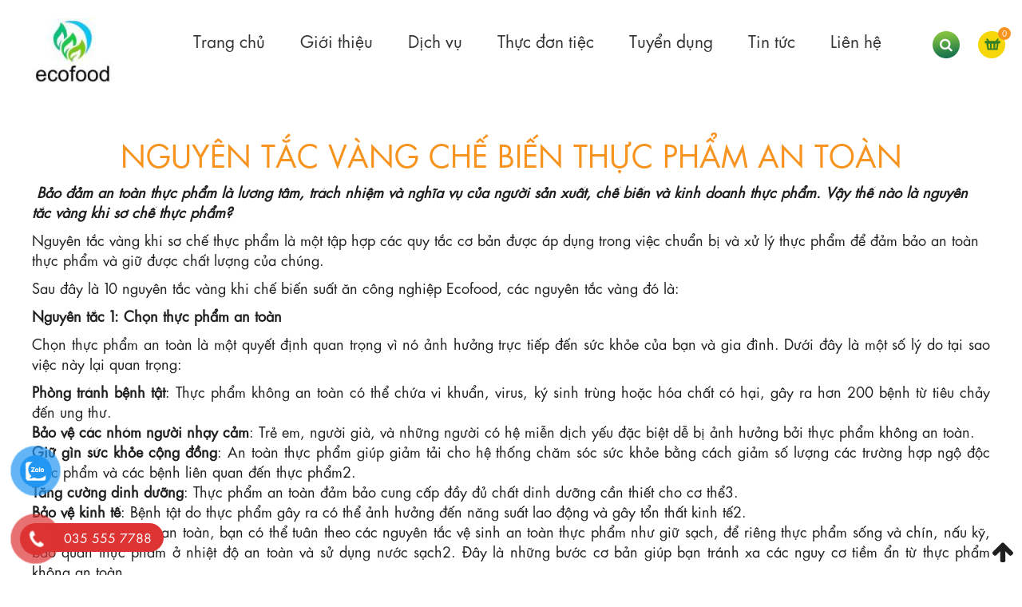

--- FILE ---
content_type: text/html; charset=UTF-8
request_url: https://suatcomcongnghiep.com/10-nguyen-tac-vang/
body_size: 15915
content:
<!DOCTYPE html>
<html lang="vi" prefix="og: https://ogp.me/ns#">
<head>
	<meta charset="UTF-8">
		<meta name="viewport" content="width=device-width, initial-scale=1">
		    	<link rel="icon" type="image/png" href="https://suatcomcongnghiep.com/wp-content/uploads/2023/07/logo-e1688640272457.jpg" />
    
	<script>(function(html){html.className = html.className.replace(/\bno-js\b/,'js')})(document.documentElement);</script>

<!-- Search Engine Optimization by Rank Math - https://rankmath.com/ -->
<title>10 nguyên tắc vàng khi sơ chế thực phẩm an toàn</title>
<meta name="robots" content="follow, index, max-snippet:-1, max-video-preview:-1, max-image-preview:large"/>
<link rel="canonical" href="https://suatcomcongnghiep.com/10-nguyen-tac-vang/" />
<meta property="og:locale" content="vi_VN" />
<meta property="og:type" content="article" />
<meta property="og:title" content="10 nguyên tắc vàng khi sơ chế thực phẩm an toàn" />
<meta property="og:description" content=" Bảo đảm an toàn thực phẩm là lương tâm, trách nhiệm và nghĩa vụ của người sản xuất, chế biến &hellip; &lt;a class=&quot;link-more&quot; href=&quot;https://suatcomcongnghiep.com/10-nguyen-tac-vang/&quot; class=&quot;more-link&quot;&gt;Đọc thêm &raquo;&lt;span class=&quot;screen-reader-text&quot;&gt; &quot;NGUYÊN TẮC VÀNG CHẾ BIẾN THỰC PHẨM AN TOÀN&quot;&lt;/span&gt;&lt;/a&gt;" />
<meta property="og:url" content="https://suatcomcongnghiep.com/10-nguyen-tac-vang/" />
<meta property="article:publisher" content="https://www.facebook.com/quevietfoods/" />
<meta property="article:tag" content="10 nguyên tắc vàng" />
<meta property="article:tag" content="nguyên tắc vàng" />
<meta property="article:tag" content="Suất ăn công nghiệp Ecofood" />
<meta property="article:section" content="Tin tức" />
<meta property="og:updated_time" content="2024-04-19T16:38:37+07:00" />
<meta property="og:image" content="https://suatcomcongnghiep.com/wp-content/uploads/2023/07/t10.jpg" />
<meta property="og:image:secure_url" content="https://suatcomcongnghiep.com/wp-content/uploads/2023/07/t10.jpg" />
<meta property="og:image:width" content="755" />
<meta property="og:image:height" content="441" />
<meta property="og:image:alt" content="nguyên tắc vàng" />
<meta property="og:image:type" content="image/jpeg" />
<meta property="article:published_time" content="2023-07-12T09:39:11+07:00" />
<meta property="article:modified_time" content="2024-04-19T16:38:37+07:00" />
<meta name="twitter:card" content="summary_large_image" />
<meta name="twitter:title" content="10 nguyên tắc vàng khi sơ chế thực phẩm an toàn" />
<meta name="twitter:description" content=" Bảo đảm an toàn thực phẩm là lương tâm, trách nhiệm và nghĩa vụ của người sản xuất, chế biến &hellip; &lt;a class=&quot;link-more&quot; href=&quot;https://suatcomcongnghiep.com/10-nguyen-tac-vang/&quot; class=&quot;more-link&quot;&gt;Đọc thêm &raquo;&lt;span class=&quot;screen-reader-text&quot;&gt; &quot;NGUYÊN TẮC VÀNG CHẾ BIẾN THỰC PHẨM AN TOÀN&quot;&lt;/span&gt;&lt;/a&gt;" />
<meta name="twitter:image" content="https://suatcomcongnghiep.com/wp-content/uploads/2023/07/t10.jpg" />
<meta name="twitter:label1" content="Written by" />
<meta name="twitter:data1" content="adminraothue" />
<meta name="twitter:label2" content="Time to read" />
<meta name="twitter:data2" content="9 minutes" />
<script type="application/ld+json" class="rank-math-schema">{"@context":"https://schema.org","@graph":[{"@type":"Organization","@id":"https://suatcomcongnghiep.com/#organization","name":"CUNG C\u1ea4P SU\u1ea4T \u0102N C\u00d4NG NGHI\u1ec6P UY T\u00cdN","url":"https://suatcomcongnghiep.com","sameAs":["https://www.facebook.com/quevietfoods/"]},{"@type":"WebSite","@id":"https://suatcomcongnghiep.com/#website","url":"https://suatcomcongnghiep.com","publisher":{"@id":"https://suatcomcongnghiep.com/#organization"},"inLanguage":"vi"},{"@type":"ImageObject","@id":"https://suatcomcongnghiep.com/wp-content/uploads/2023/07/t10.jpg","url":"https://suatcomcongnghiep.com/wp-content/uploads/2023/07/t10.jpg","width":"755","height":"441","inLanguage":"vi"},{"@type":"WebPage","@id":"https://suatcomcongnghiep.com/10-nguyen-tac-vang/#webpage","url":"https://suatcomcongnghiep.com/10-nguyen-tac-vang/","name":"10 nguy\u00ean t\u1eafc v\u00e0ng khi s\u01a1 ch\u1ebf th\u1ef1c ph\u1ea9m an to\u00e0n","datePublished":"2023-07-12T09:39:11+07:00","dateModified":"2024-04-19T16:38:37+07:00","isPartOf":{"@id":"https://suatcomcongnghiep.com/#website"},"primaryImageOfPage":{"@id":"https://suatcomcongnghiep.com/wp-content/uploads/2023/07/t10.jpg"},"inLanguage":"vi"},{"@type":"Person","@id":"https://suatcomcongnghiep.com/author/adminraothue/","name":"adminraothue","url":"https://suatcomcongnghiep.com/author/adminraothue/","image":{"@type":"ImageObject","@id":"https://secure.gravatar.com/avatar/7cd89f5a453db32ea8d2c35396ea57045e13ed68ad5fdbbd0312b317e3b6181a?s=96&amp;d=mm&amp;r=g","url":"https://secure.gravatar.com/avatar/7cd89f5a453db32ea8d2c35396ea57045e13ed68ad5fdbbd0312b317e3b6181a?s=96&amp;d=mm&amp;r=g","caption":"adminraothue","inLanguage":"vi"},"worksFor":{"@id":"https://suatcomcongnghiep.com/#organization"}},{"@type":"BlogPosting","headline":"10 nguy\u00ean t\u1eafc v\u00e0ng khi s\u01a1 ch\u1ebf th\u1ef1c ph\u1ea9m an to\u00e0n","keywords":"nguy\u00ean t\u1eafc v\u00e0ng","datePublished":"2023-07-12T09:39:11+07:00","dateModified":"2024-04-19T16:38:37+07:00","author":{"@id":"https://suatcomcongnghiep.com/author/adminraothue/","name":"adminraothue"},"publisher":{"@id":"https://suatcomcongnghiep.com/#organization"},"description":"\u00a0B\u1ea3o \u0111\u1ea3m an to\u00e0n th\u1ef1c ph\u1ea9m l\u00e0 l\u01b0\u01a1ng t\u00e2m, tr\u00e1ch nhi\u1ec7m v\u00e0 ngh\u0129a v\u1ee5 c\u1ee7a ng\u01b0\u1eddi s\u1ea3n xu\u1ea5t, ch\u1ebf bi\u1ebfn v\u00e0 kinh doanh th\u1ef1c ph\u1ea9m. V\u1eady th\u1ebf n\u00e0o l\u00e0 nguy\u00ean t\u1eafc v\u00e0ng khi s\u01a1 ch\u1ebf th\u1ef1c ph\u1ea9m?","name":"10 nguy\u00ean t\u1eafc v\u00e0ng khi s\u01a1 ch\u1ebf th\u1ef1c ph\u1ea9m an to\u00e0n","@id":"https://suatcomcongnghiep.com/10-nguyen-tac-vang/#richSnippet","isPartOf":{"@id":"https://suatcomcongnghiep.com/10-nguyen-tac-vang/#webpage"},"image":{"@id":"https://suatcomcongnghiep.com/wp-content/uploads/2023/07/t10.jpg"},"inLanguage":"vi","mainEntityOfPage":{"@id":"https://suatcomcongnghiep.com/10-nguyen-tac-vang/#webpage"}}]}</script>
<!-- /Rank Math WordPress SEO plugin -->

<link rel='dns-prefetch' href='//code.jquery.com' />
<link rel="alternate" type="application/rss+xml" title="Dòng thông tin CUNG CẤP SUẤT ĂN CÔNG NGHIỆP UY TÍN &raquo;" href="https://suatcomcongnghiep.com/feed/" />
<link rel="alternate" type="application/rss+xml" title="CUNG CẤP SUẤT ĂN CÔNG NGHIỆP UY TÍN &raquo; Dòng bình luận" href="https://suatcomcongnghiep.com/comments/feed/" />
<link rel="alternate" type="application/rss+xml" title="CUNG CẤP SUẤT ĂN CÔNG NGHIỆP UY TÍN &raquo; NGUYÊN TẮC VÀNG CHẾ BIẾN THỰC PHẨM AN TOÀN Dòng bình luận" href="https://suatcomcongnghiep.com/10-nguyen-tac-vang/feed/" />
<link rel="alternate" title="oNhúng (JSON)" type="application/json+oembed" href="https://suatcomcongnghiep.com/wp-json/oembed/1.0/embed?url=https%3A%2F%2Fsuatcomcongnghiep.com%2F10-nguyen-tac-vang%2F" />
<link rel="alternate" title="oNhúng (XML)" type="text/xml+oembed" href="https://suatcomcongnghiep.com/wp-json/oembed/1.0/embed?url=https%3A%2F%2Fsuatcomcongnghiep.com%2F10-nguyen-tac-vang%2F&#038;format=xml" />
<style id='wp-img-auto-sizes-contain-inline-css' type='text/css'>
img:is([sizes=auto i],[sizes^="auto," i]){contain-intrinsic-size:3000px 1500px}
/*# sourceURL=wp-img-auto-sizes-contain-inline-css */
</style>
<style id='wp-block-library-inline-css' type='text/css'>
:root{--wp-block-synced-color:#7a00df;--wp-block-synced-color--rgb:122,0,223;--wp-bound-block-color:var(--wp-block-synced-color);--wp-editor-canvas-background:#ddd;--wp-admin-theme-color:#007cba;--wp-admin-theme-color--rgb:0,124,186;--wp-admin-theme-color-darker-10:#006ba1;--wp-admin-theme-color-darker-10--rgb:0,107,160.5;--wp-admin-theme-color-darker-20:#005a87;--wp-admin-theme-color-darker-20--rgb:0,90,135;--wp-admin-border-width-focus:2px}@media (min-resolution:192dpi){:root{--wp-admin-border-width-focus:1.5px}}.wp-element-button{cursor:pointer}:root .has-very-light-gray-background-color{background-color:#eee}:root .has-very-dark-gray-background-color{background-color:#313131}:root .has-very-light-gray-color{color:#eee}:root .has-very-dark-gray-color{color:#313131}:root .has-vivid-green-cyan-to-vivid-cyan-blue-gradient-background{background:linear-gradient(135deg,#00d084,#0693e3)}:root .has-purple-crush-gradient-background{background:linear-gradient(135deg,#34e2e4,#4721fb 50%,#ab1dfe)}:root .has-hazy-dawn-gradient-background{background:linear-gradient(135deg,#faaca8,#dad0ec)}:root .has-subdued-olive-gradient-background{background:linear-gradient(135deg,#fafae1,#67a671)}:root .has-atomic-cream-gradient-background{background:linear-gradient(135deg,#fdd79a,#004a59)}:root .has-nightshade-gradient-background{background:linear-gradient(135deg,#330968,#31cdcf)}:root .has-midnight-gradient-background{background:linear-gradient(135deg,#020381,#2874fc)}:root{--wp--preset--font-size--normal:16px;--wp--preset--font-size--huge:42px}.has-regular-font-size{font-size:1em}.has-larger-font-size{font-size:2.625em}.has-normal-font-size{font-size:var(--wp--preset--font-size--normal)}.has-huge-font-size{font-size:var(--wp--preset--font-size--huge)}.has-text-align-center{text-align:center}.has-text-align-left{text-align:left}.has-text-align-right{text-align:right}.has-fit-text{white-space:nowrap!important}#end-resizable-editor-section{display:none}.aligncenter{clear:both}.items-justified-left{justify-content:flex-start}.items-justified-center{justify-content:center}.items-justified-right{justify-content:flex-end}.items-justified-space-between{justify-content:space-between}.screen-reader-text{border:0;clip-path:inset(50%);height:1px;margin:-1px;overflow:hidden;padding:0;position:absolute;width:1px;word-wrap:normal!important}.screen-reader-text:focus{background-color:#ddd;clip-path:none;color:#444;display:block;font-size:1em;height:auto;left:5px;line-height:normal;padding:15px 23px 14px;text-decoration:none;top:5px;width:auto;z-index:100000}html :where(.has-border-color){border-style:solid}html :where([style*=border-top-color]){border-top-style:solid}html :where([style*=border-right-color]){border-right-style:solid}html :where([style*=border-bottom-color]){border-bottom-style:solid}html :where([style*=border-left-color]){border-left-style:solid}html :where([style*=border-width]){border-style:solid}html :where([style*=border-top-width]){border-top-style:solid}html :where([style*=border-right-width]){border-right-style:solid}html :where([style*=border-bottom-width]){border-bottom-style:solid}html :where([style*=border-left-width]){border-left-style:solid}html :where(img[class*=wp-image-]){height:auto;max-width:100%}:where(figure){margin:0 0 1em}html :where(.is-position-sticky){--wp-admin--admin-bar--position-offset:var(--wp-admin--admin-bar--height,0px)}@media screen and (max-width:600px){html :where(.is-position-sticky){--wp-admin--admin-bar--position-offset:0px}}

/*# sourceURL=wp-block-library-inline-css */
</style><style id='global-styles-inline-css' type='text/css'>
:root{--wp--preset--aspect-ratio--square: 1;--wp--preset--aspect-ratio--4-3: 4/3;--wp--preset--aspect-ratio--3-4: 3/4;--wp--preset--aspect-ratio--3-2: 3/2;--wp--preset--aspect-ratio--2-3: 2/3;--wp--preset--aspect-ratio--16-9: 16/9;--wp--preset--aspect-ratio--9-16: 9/16;--wp--preset--color--black: #000000;--wp--preset--color--cyan-bluish-gray: #abb8c3;--wp--preset--color--white: #ffffff;--wp--preset--color--pale-pink: #f78da7;--wp--preset--color--vivid-red: #cf2e2e;--wp--preset--color--luminous-vivid-orange: #ff6900;--wp--preset--color--luminous-vivid-amber: #fcb900;--wp--preset--color--light-green-cyan: #7bdcb5;--wp--preset--color--vivid-green-cyan: #00d084;--wp--preset--color--pale-cyan-blue: #8ed1fc;--wp--preset--color--vivid-cyan-blue: #0693e3;--wp--preset--color--vivid-purple: #9b51e0;--wp--preset--gradient--vivid-cyan-blue-to-vivid-purple: linear-gradient(135deg,rgb(6,147,227) 0%,rgb(155,81,224) 100%);--wp--preset--gradient--light-green-cyan-to-vivid-green-cyan: linear-gradient(135deg,rgb(122,220,180) 0%,rgb(0,208,130) 100%);--wp--preset--gradient--luminous-vivid-amber-to-luminous-vivid-orange: linear-gradient(135deg,rgb(252,185,0) 0%,rgb(255,105,0) 100%);--wp--preset--gradient--luminous-vivid-orange-to-vivid-red: linear-gradient(135deg,rgb(255,105,0) 0%,rgb(207,46,46) 100%);--wp--preset--gradient--very-light-gray-to-cyan-bluish-gray: linear-gradient(135deg,rgb(238,238,238) 0%,rgb(169,184,195) 100%);--wp--preset--gradient--cool-to-warm-spectrum: linear-gradient(135deg,rgb(74,234,220) 0%,rgb(151,120,209) 20%,rgb(207,42,186) 40%,rgb(238,44,130) 60%,rgb(251,105,98) 80%,rgb(254,248,76) 100%);--wp--preset--gradient--blush-light-purple: linear-gradient(135deg,rgb(255,206,236) 0%,rgb(152,150,240) 100%);--wp--preset--gradient--blush-bordeaux: linear-gradient(135deg,rgb(254,205,165) 0%,rgb(254,45,45) 50%,rgb(107,0,62) 100%);--wp--preset--gradient--luminous-dusk: linear-gradient(135deg,rgb(255,203,112) 0%,rgb(199,81,192) 50%,rgb(65,88,208) 100%);--wp--preset--gradient--pale-ocean: linear-gradient(135deg,rgb(255,245,203) 0%,rgb(182,227,212) 50%,rgb(51,167,181) 100%);--wp--preset--gradient--electric-grass: linear-gradient(135deg,rgb(202,248,128) 0%,rgb(113,206,126) 100%);--wp--preset--gradient--midnight: linear-gradient(135deg,rgb(2,3,129) 0%,rgb(40,116,252) 100%);--wp--preset--font-size--small: 13px;--wp--preset--font-size--medium: 20px;--wp--preset--font-size--large: 36px;--wp--preset--font-size--x-large: 42px;--wp--preset--spacing--20: 0.44rem;--wp--preset--spacing--30: 0.67rem;--wp--preset--spacing--40: 1rem;--wp--preset--spacing--50: 1.5rem;--wp--preset--spacing--60: 2.25rem;--wp--preset--spacing--70: 3.38rem;--wp--preset--spacing--80: 5.06rem;--wp--preset--shadow--natural: 6px 6px 9px rgba(0, 0, 0, 0.2);--wp--preset--shadow--deep: 12px 12px 50px rgba(0, 0, 0, 0.4);--wp--preset--shadow--sharp: 6px 6px 0px rgba(0, 0, 0, 0.2);--wp--preset--shadow--outlined: 6px 6px 0px -3px rgb(255, 255, 255), 6px 6px rgb(0, 0, 0);--wp--preset--shadow--crisp: 6px 6px 0px rgb(0, 0, 0);}:where(.is-layout-flex){gap: 0.5em;}:where(.is-layout-grid){gap: 0.5em;}body .is-layout-flex{display: flex;}.is-layout-flex{flex-wrap: wrap;align-items: center;}.is-layout-flex > :is(*, div){margin: 0;}body .is-layout-grid{display: grid;}.is-layout-grid > :is(*, div){margin: 0;}:where(.wp-block-columns.is-layout-flex){gap: 2em;}:where(.wp-block-columns.is-layout-grid){gap: 2em;}:where(.wp-block-post-template.is-layout-flex){gap: 1.25em;}:where(.wp-block-post-template.is-layout-grid){gap: 1.25em;}.has-black-color{color: var(--wp--preset--color--black) !important;}.has-cyan-bluish-gray-color{color: var(--wp--preset--color--cyan-bluish-gray) !important;}.has-white-color{color: var(--wp--preset--color--white) !important;}.has-pale-pink-color{color: var(--wp--preset--color--pale-pink) !important;}.has-vivid-red-color{color: var(--wp--preset--color--vivid-red) !important;}.has-luminous-vivid-orange-color{color: var(--wp--preset--color--luminous-vivid-orange) !important;}.has-luminous-vivid-amber-color{color: var(--wp--preset--color--luminous-vivid-amber) !important;}.has-light-green-cyan-color{color: var(--wp--preset--color--light-green-cyan) !important;}.has-vivid-green-cyan-color{color: var(--wp--preset--color--vivid-green-cyan) !important;}.has-pale-cyan-blue-color{color: var(--wp--preset--color--pale-cyan-blue) !important;}.has-vivid-cyan-blue-color{color: var(--wp--preset--color--vivid-cyan-blue) !important;}.has-vivid-purple-color{color: var(--wp--preset--color--vivid-purple) !important;}.has-black-background-color{background-color: var(--wp--preset--color--black) !important;}.has-cyan-bluish-gray-background-color{background-color: var(--wp--preset--color--cyan-bluish-gray) !important;}.has-white-background-color{background-color: var(--wp--preset--color--white) !important;}.has-pale-pink-background-color{background-color: var(--wp--preset--color--pale-pink) !important;}.has-vivid-red-background-color{background-color: var(--wp--preset--color--vivid-red) !important;}.has-luminous-vivid-orange-background-color{background-color: var(--wp--preset--color--luminous-vivid-orange) !important;}.has-luminous-vivid-amber-background-color{background-color: var(--wp--preset--color--luminous-vivid-amber) !important;}.has-light-green-cyan-background-color{background-color: var(--wp--preset--color--light-green-cyan) !important;}.has-vivid-green-cyan-background-color{background-color: var(--wp--preset--color--vivid-green-cyan) !important;}.has-pale-cyan-blue-background-color{background-color: var(--wp--preset--color--pale-cyan-blue) !important;}.has-vivid-cyan-blue-background-color{background-color: var(--wp--preset--color--vivid-cyan-blue) !important;}.has-vivid-purple-background-color{background-color: var(--wp--preset--color--vivid-purple) !important;}.has-black-border-color{border-color: var(--wp--preset--color--black) !important;}.has-cyan-bluish-gray-border-color{border-color: var(--wp--preset--color--cyan-bluish-gray) !important;}.has-white-border-color{border-color: var(--wp--preset--color--white) !important;}.has-pale-pink-border-color{border-color: var(--wp--preset--color--pale-pink) !important;}.has-vivid-red-border-color{border-color: var(--wp--preset--color--vivid-red) !important;}.has-luminous-vivid-orange-border-color{border-color: var(--wp--preset--color--luminous-vivid-orange) !important;}.has-luminous-vivid-amber-border-color{border-color: var(--wp--preset--color--luminous-vivid-amber) !important;}.has-light-green-cyan-border-color{border-color: var(--wp--preset--color--light-green-cyan) !important;}.has-vivid-green-cyan-border-color{border-color: var(--wp--preset--color--vivid-green-cyan) !important;}.has-pale-cyan-blue-border-color{border-color: var(--wp--preset--color--pale-cyan-blue) !important;}.has-vivid-cyan-blue-border-color{border-color: var(--wp--preset--color--vivid-cyan-blue) !important;}.has-vivid-purple-border-color{border-color: var(--wp--preset--color--vivid-purple) !important;}.has-vivid-cyan-blue-to-vivid-purple-gradient-background{background: var(--wp--preset--gradient--vivid-cyan-blue-to-vivid-purple) !important;}.has-light-green-cyan-to-vivid-green-cyan-gradient-background{background: var(--wp--preset--gradient--light-green-cyan-to-vivid-green-cyan) !important;}.has-luminous-vivid-amber-to-luminous-vivid-orange-gradient-background{background: var(--wp--preset--gradient--luminous-vivid-amber-to-luminous-vivid-orange) !important;}.has-luminous-vivid-orange-to-vivid-red-gradient-background{background: var(--wp--preset--gradient--luminous-vivid-orange-to-vivid-red) !important;}.has-very-light-gray-to-cyan-bluish-gray-gradient-background{background: var(--wp--preset--gradient--very-light-gray-to-cyan-bluish-gray) !important;}.has-cool-to-warm-spectrum-gradient-background{background: var(--wp--preset--gradient--cool-to-warm-spectrum) !important;}.has-blush-light-purple-gradient-background{background: var(--wp--preset--gradient--blush-light-purple) !important;}.has-blush-bordeaux-gradient-background{background: var(--wp--preset--gradient--blush-bordeaux) !important;}.has-luminous-dusk-gradient-background{background: var(--wp--preset--gradient--luminous-dusk) !important;}.has-pale-ocean-gradient-background{background: var(--wp--preset--gradient--pale-ocean) !important;}.has-electric-grass-gradient-background{background: var(--wp--preset--gradient--electric-grass) !important;}.has-midnight-gradient-background{background: var(--wp--preset--gradient--midnight) !important;}.has-small-font-size{font-size: var(--wp--preset--font-size--small) !important;}.has-medium-font-size{font-size: var(--wp--preset--font-size--medium) !important;}.has-large-font-size{font-size: var(--wp--preset--font-size--large) !important;}.has-x-large-font-size{font-size: var(--wp--preset--font-size--x-large) !important;}
/*# sourceURL=global-styles-inline-css */
</style>

<style id='classic-theme-styles-inline-css' type='text/css'>
/*! This file is auto-generated */
.wp-block-button__link{color:#fff;background-color:#32373c;border-radius:9999px;box-shadow:none;text-decoration:none;padding:calc(.667em + 2px) calc(1.333em + 2px);font-size:1.125em}.wp-block-file__button{background:#32373c;color:#fff;text-decoration:none}
/*# sourceURL=/wp-includes/css/classic-themes.min.css */
</style>
<link rel='stylesheet' id='contact-form-7-css' href='https://suatcomcongnghiep.com/wp-content/plugins/contact-form-7/includes/css/styles.css' type='text/css' media='all' />
<link rel='stylesheet' id='toc-screen-css' href='https://suatcomcongnghiep.com/wp-content/plugins/table-of-contents-plus/screen.min.css' type='text/css' media='all' />
<link rel='stylesheet' id='woocommerce-layout-css' href='https://suatcomcongnghiep.com/wp-content/plugins/woocommerce/assets/css/woocommerce-layout.css' type='text/css' media='all' />
<link rel='stylesheet' id='woocommerce-smallscreen-css' href='https://suatcomcongnghiep.com/wp-content/plugins/woocommerce/assets/css/woocommerce-smallscreen.css' type='text/css' media='only screen and (max-width: 768px)' />
<link rel='stylesheet' id='woocommerce-general-css' href='https://suatcomcongnghiep.com/wp-content/plugins/woocommerce/assets/css/woocommerce.css' type='text/css' media='all' />
<style id='woocommerce-inline-inline-css' type='text/css'>
.woocommerce form .form-row .required { visibility: visible; }
/*# sourceURL=woocommerce-inline-inline-css */
</style>
<link rel='stylesheet' id='pzf-style-css' href='https://suatcomcongnghiep.com/wp-content/plugins/button-contact-vr/css/style.css' type='text/css' media='all' />
<link rel='stylesheet' id='bootstrap-css' href='https://suatcomcongnghiep.com/wp-content/themes/RTG/assets/extensions/css/bootstrap.min.css' type='text/css' media='all' />
<link rel='stylesheet' id='font-awesome-css' href='https://suatcomcongnghiep.com/wp-content/themes/RTG/assets/extensions/css/font-awesome.min.css' type='text/css' media='all' />
<link rel='stylesheet' id='font-icofont-css' href='https://suatcomcongnghiep.com/wp-content/themes/RTG/assets/extensions/css/icofont.min.css' type='text/css' media='all' />
<link rel='stylesheet' id='slick-css' href='https://suatcomcongnghiep.com/wp-content/themes/RTG/assets/extensions/css/slick.min.css' type='text/css' media='all' />
<link rel='stylesheet' id='jquery-ui-base-css' href='//code.jquery.com/ui/1.12.1/themes/base/jquery-ui.css' type='text/css' media='all' />
<link rel='stylesheet' id='xzoom-css' href='https://suatcomcongnghiep.com/wp-content/themes/RTG/assets/extensions/css/xzoom.css' type='text/css' media='all' />
<link rel='stylesheet' id='rt-social-css' href='https://suatcomcongnghiep.com/wp-content/themes/RTG/assets/css/social.css' type='text/css' media='all' />
<link rel='stylesheet' id='rt-main-css' href='https://suatcomcongnghiep.com/wp-content/themes/RTG/assets/css/main.css' type='text/css' media='all' />
<style id='rt-main-inline-css' type='text/css'>
.main__navigation,.sidebar .widget .widget-title,.heading,.site__footer,.top-footer,.copyright,.close-menu,.woocommerce li.product .rt_add_to_cart a.view_product,.vertical-mega-menu .vertical-mega-menu-title,.rt__news .new__list .news-post .more-link {background:#1c774c;}.header-search .search-form .search-submit {color:;}body {}.quick-alo-phone.quick-alo-green .quick-alo-ph-circle-fill,.quick-alo-phone.quick-alo-green .quick-alo-ph-img-circle,.phone__show {background-color:#dd8c11;}.quick-alo-phone.quick-alo-green.quick-alo-hover .quick-alo-ph-img-circle,.quick-alo-phone.quick-alo-green:hover .quick-alo-ph-img-circle {background-color:#dd1616;}
/*# sourceURL=rt-main-inline-css */
</style>
<link rel='stylesheet' id='rt-custom-main-css' href='https://suatcomcongnghiep.com/wp-content/themes/RTG/assets/css/custom-main.css' type='text/css' media='all' />
<link rel='stylesheet' id='rt-news-css' href='https://suatcomcongnghiep.com/wp-content/themes/RTG/assets/css/news.css' type='text/css' media='all' />
<link rel='stylesheet' id='rt-widget-css' href='https://suatcomcongnghiep.com/wp-content/themes/RTG/assets/css/widget.css' type='text/css' media='all' />
<link rel='stylesheet' id='rt-woo-css' href='https://suatcomcongnghiep.com/wp-content/themes/RTG/assets/css/woo.css' type='text/css' media='all' />
<link rel='stylesheet' id='rt-custom-woo-css' href='https://suatcomcongnghiep.com/wp-content/themes/RTG/assets/css/custom-woo.css' type='text/css' media='all' />
<link rel='stylesheet' id='rt-media-css' href='https://suatcomcongnghiep.com/wp-content/themes/RTG/assets/css/media.css' type='text/css' media='all' />
<script type="text/javascript" src="https://suatcomcongnghiep.com/wp-includes/js/jquery/jquery.min.js" id="jquery-core-js"></script>
<script type="text/javascript" src="https://suatcomcongnghiep.com/wp-includes/js/jquery/jquery-migrate.min.js" id="jquery-migrate-js"></script>
<script type="text/javascript" src="https://suatcomcongnghiep.com/wp-content/themes/RTG/assets/extensions/js/xzoom.js" id="xzoom-js"></script>
<link rel="https://api.w.org/" href="https://suatcomcongnghiep.com/wp-json/" /><link rel="alternate" title="JSON" type="application/json" href="https://suatcomcongnghiep.com/wp-json/wp/v2/posts/4573" /><link rel='shortlink' href='https://suatcomcongnghiep.com/?p=4573' />
<link rel="pingback" href="https://suatcomcongnghiep.com/xmlrpc.php">
<!-- Google tag (gtag.js) -->
<script async src="https://www.googletagmanager.com/gtag/js?id=G-ZM3YCDR0SX"></script>
<script>
  window.dataLayer = window.dataLayer || [];
  function gtag(){dataLayer.push(arguments);}
  gtag('js', new Date());

  gtag('config', 'G-ZM3YCDR0SX');
</script><meta name="google-site-verification" content="oTGpBw_c55iziRsRZgiuMy33be1mizN3lzQnMH_pzNE" />	<noscript><style>.woocommerce-product-gallery{ opacity: 1 !important; }</style></noscript>
	<link rel='stylesheet' id='metaslider-nivo-slider-css' href='https://suatcomcongnghiep.com/wp-content/plugins/ml-slider/assets/sliders/nivoslider/nivo-slider.css' type='text/css' media='all' property='stylesheet' />
<link rel='stylesheet' id='metaslider-public-css' href='https://suatcomcongnghiep.com/wp-content/plugins/ml-slider/assets/metaslider/public.css' type='text/css' media='all' property='stylesheet' />
<link rel='stylesheet' id='metaslider-nivo-slider-default-css' href='https://suatcomcongnghiep.com/wp-content/plugins/ml-slider/assets/sliders/nivoslider/themes/default/default.css' type='text/css' media='all' property='stylesheet' />
</head>

<body data-rsssl=1 class="wp-singular post-template-default single single-post postid-4573 single-format-standard wp-theme-RTG theme-RTG woocommerce-no-js group-blog has-sidebar" itemscope itemtype="https://schema.org/WebPage">
<div class="site__container full w1200">
	<header class="site__header" role="banner">
		
		
				<div class="rt__header">
				<div class="row">
					<div id="search-2" class="widget widget_search">

<form role="search" method="get" class="search-form" action="https://suatcomcongnghiep.com/">
	<input type="search" id="search-form-6957cdab9528c" class="search-field" value="" name="s" />
	<button type="submit" class="search-submit"><i class="fa fa-search" aria-hidden="true"></i><span class="screen-reader-text">Search</span></button>
</form></div>				</div>
		</div>
				<div class="layout__header fix__logo">
					<div class="site-branding">
			<div class="container">
				<div class="row">
					<div class="header-layout">
																										<a href="https://suatcomcongnghiep.com/" title="CUNG CẤP SUẤT ĂN CÔNG NGHIỆP UY TÍN" >
								<img src="https://suatcomcongnghiep.com/wp-content/uploads/2023/07/logo-e1688640272457.jpg" alt="CUNG CẤP SUẤT ĂN CÔNG NGHIỆP UY TÍN">
							</a>
																										<div class="site-title hidden"><a href="https://suatcomcongnghiep.com/">CUNG CẤP SUẤT ĂN CÔNG NGHIỆP UY TÍN</a></div>
												</div>
					<div class="nav-layout">
							<nav id="site__navigation" class="main__navigation">
		<div class="container_class">
			<div class="row">
									<div class="vertical-mega-menu hidden">
						<button id="mega-menu-toggle" type="button" class="rt-navbar-toggle hidden-md">
							<span class="screen-reader-text sr-only">Toggle navigation</span>
							<span class="icon-bar bar1"></span>
							<span class="icon-bar bar2"></span>
							<span class="icon-bar bar3"></span>
						</button>
					</div>
				
				<div class="primary-menu-container visible-lg col-lg-12"><ul id="primary-menu" class="primary-menu menu clearfix"><li id="menu-item-4400" class="menu-item menu-item-type-custom menu-item-object-custom menu-item-home menu-item-4400"><a href="https://suatcomcongnghiep.com/">Trang chủ</a></li>
<li id="menu-item-210" class="menu-item menu-item-type-post_type menu-item-object-page menu-item-210"><a href="https://suatcomcongnghiep.com/suat-an-cong-nghiep-uy-tin-so-1-tai-mien-bac/">Giới thiệu</a></li>
<li id="menu-item-4408" class="menu-item menu-item-type-taxonomy menu-item-object-category menu-item-4408"><a href="https://suatcomcongnghiep.com/category/dich-vu/">Dịch vụ</a></li>
<li id="menu-item-4439" class="menu-item menu-item-type-post_type menu-item-object-page menu-item-4439"><a href="https://suatcomcongnghiep.com/thuc-don-tiec-tron-goi/">Thực đơn tiệc</a></li>
<li id="menu-item-4410" class="menu-item menu-item-type-taxonomy menu-item-object-category menu-item-4410"><a href="https://suatcomcongnghiep.com/category/tuyen-dung/">Tuyển dụng</a></li>
<li id="menu-item-694" class="menu-item menu-item-type-taxonomy menu-item-object-category current-post-ancestor current-menu-parent current-post-parent menu-item-694"><a href="https://suatcomcongnghiep.com/category/tin-tuc/">Tin tức</a></li>
<li id="menu-item-19" class="menu-item menu-item-type-post_type menu-item-object-page menu-item-19"><a href="https://suatcomcongnghiep.com/lien-he/">Liên hệ</a></li>
</ul></div>
				
				<div class="hidden-lg col-xs-12">
					<div id="menu-toggle" class="mobile-menu-no-search">
						<span id="">Menu</span>
						<button id="" type="button" class="rt-navbar-toggle hidden-md">
							<span class="screen-reader-text sr-only">Toggle navigation</span>
							<span class="icon-bar bar1"></span>
							<span class="icon-bar bar2"></span>
							<span class="icon-bar bar3"></span>
						</button>
					</div>
				</div>

			</div><!-- .row -->
		</div><!-- .container -->
	</nav><!-- #site-navigation -->
					</div>
					<div class="nav-cart-search">
						<div class="nav-search" id="menu-item-1850">
							<a href="#"><i class="fa fa-search"></i></a>
						</div>
						<div class="nav-cart">
							<i class="fa fa-shopping-cart"></i>
							<div class="shop-cart">    
    <a class="cart-contents" href="https://suatcomcongnghiep.com/gio-hang/" title="View your shopping cart">0</a>
  </div>						</div>
					</div>
				</div><!-- .row -->
			</div>
		</div><!-- .site-branding -->		</div>
		
	</header>

	<div id="content" class="site__content clearfix">

		<div id="metaslider-id-12" style="width: 100%;" class="ml-slider-3-27-13 metaslider metaslider-nivo metaslider-12 ml-slider">
    <div id="metaslider_container_12">
        <div class='slider-wrapper theme-default'><div class='ribbon'></div><div id='metaslider_12' class='nivoSlider'><img src="https://suatcomcongnghiep.com/wp-content/uploads/2023/07/banner-ecofood-1920x491.jpg" height="491" width="1920" title="banner-ecofood" alt="" class="slider-12 slide-4402" /></div></div>
        
    </div>
</div>
							<div class="container">

					<div class="row">
						
						<div id="layout" class="clearfix no__sidebar">

			
	<div id="primary" class="content__area">
		<main id="main" class="site-main" role="main">
    				                <h1 class="headings">NGUYÊN TẮC VÀNG CHẾ BIẾN THỰC PHẨM AN TOÀN</h1>
                    <div class="entry-content">
                        <p><strong><em> </em></strong><strong><em>Bảo đảm an toàn thực phẩm là lương tâm, trách nhiệm và nghĩa vụ của người sản xuất, chế biến và kinh doanh thực phẩm. </em></strong><strong><em>Vậy thế nào là <a href="https://suatcomcongnghiep.com/suat-an-cong-nghiep-cho-doanh-nghiep/">nguyên tắc vàng</a> khi sơ chế thực phẩm?</em></strong></p>
<p><a href="https://suatcomcongnghiep.com/suat-an-cong-nghiep-cho-doanh-nghiep/">Nguyên tắc vàng</a> khi sơ chế thực phẩm là một tập hợp các quy tắc cơ bản được áp dụng trong việc chuẩn bị và xử lý thực phẩm để đảm bảo an toàn thực phẩm và giữ được chất lượng của chúng.</p>
<p>Sau đây là 10 <a href="https://suatcomcongnghiep.com/suat-an-cong-nghiep-cho-doanh-nghiep/">nguyên tắc vàng</a> khi chế biến suất ăn công nghiệp Ecofood, các nguyên tắc vàng đó là:</p>
<p><strong><a href="https://suatcomcongnghiep.com/quy-trinh-san-xuat-phuc-vu-suat-an-cong-nghiep/">Nguyên tắc</a> 1:</strong><strong> Chọn thực phẩm an toàn</strong></p>
<p style="text-align: justify;">Chọn thực phẩm an toàn là một quyết định quan trọng vì nó ảnh hưởng trực tiếp đến sức khỏe của bạn và gia đình. Dưới đây là một số lý do tại sao việc này lại quan trọng:</p>
<p style="text-align: justify;"><strong>Phòng tránh bệnh tật</strong>: Thực phẩm không an toàn có thể chứa vi khuẩn, virus, ký sinh trùng hoặc hóa chất có hại, gây ra hơn 200 bệnh từ tiêu chảy đến ung thư.<br />
<strong>Bảo vệ các nhóm người nhạy cảm</strong>: Trẻ em, người già, và những người có hệ miễn dịch yếu đặc biệt dễ bị ảnh hưởng bởi thực phẩm không an toàn.<br />
<strong>Giữ gìn sức khỏe cộng đồng</strong>: An toàn thực phẩm giúp giảm tải cho hệ thống chăm sóc sức khỏe bằng cách giảm số lượng các trường hợp ngộ độc thực phẩm và các bệnh liên quan đến thực phẩm2.<br />
<strong>Tăng cường dinh dưỡng</strong>: Thực phẩm an toàn đảm bảo cung cấp đầy đủ chất dinh dưỡng cần thiết cho cơ thể3.<br />
<strong>Bảo vệ kinh tế</strong>: Bệnh tật do thực phẩm gây ra có thể ảnh hưởng đến năng suất lao động và gây tổn thất kinh tế2.<br />
Để chọn thực phẩm an toàn, bạn có thể tuân theo các nguyên tắc vệ sinh an toàn thực phẩm như giữ sạch, để riêng thực phẩm sống và chín, nấu kỹ, bảo quản thực phẩm ở nhiệt độ an toàn và sử dụng nước sạch2. Đây là những bước cơ bản giúp bạn tránh xa các nguy cơ tiềm ẩn từ thực phẩm không an toàn.</p>
<p>&nbsp;</p>
<figure id="attachment_4574" aria-describedby="caption-attachment-4574" style="width: 600px" class="wp-caption aligncenter"><img fetchpriority="high" decoding="async" class="wp-image-4574 size-full" title="Nguyên tắc vàng 1" src="https://suatcomcongnghiep.com/wp-content/uploads/2023/07/t1.jpg" alt="Nguyên tắc vàng 1" width="600" height="410" srcset="https://suatcomcongnghiep.com/wp-content/uploads/2023/07/t1.jpg 600w, https://suatcomcongnghiep.com/wp-content/uploads/2023/07/t1-300x205.jpg 300w" sizes="(max-width: 600px) 100vw, 600px" /><figcaption id="caption-attachment-4574" class="wp-caption-text"><a href="https://suatcomcongnghiep.com/suat-an-cong-nghiep-cho-doanh-nghiep/">Nguyên tắc vàng</a> 1</figcaption></figure>
<p>&nbsp;</p>
<p style="text-align: left;"><strong><a href="https://suatcomcongnghiep.com/suat-an-cong-nghiep-cho-doanh-nghiep/">Nguyên tắc</a> 2:</strong><strong> Nấu kĩ thức ăn </strong></p>
<p style="text-align: left;">Nấu kỹ thức ăn là một bước quan trọng trong quá trình chuẩn bị bữa ăn vì nó đảm bảo rằng thức ăn được làm chín đúng cách, giúp:</p>
<p style="text-align: left;"><strong>Loại bỏ vi khuẩn gây hại</strong>: Nhiệt độ cao trong quá trình nấu có thể tiêu diệt vi khuẩn và vi sinh vật có hại, giảm nguy cơ ngộ độc thực phẩm.<br />
<strong>Dễ tiêu hóa hơn</strong>: Thức ăn nấu chín giúp cơ thể dễ dàng tiêu hóa và hấp thụ chất dinh dưỡng.<br />
<strong>Cải thiện hương vị và mùi</strong>: Nấu kỹ giúp phát triển hương vị và mùi của thức ăn, làm cho chúng trở nên hấp dẫn hơn.<br />
<strong>Bảo quản lâu hơn</strong>: Thức ăn chín có thể được bảo quản trong thời gian dài hơn so với thức ăn sống, giúp tiết kiệm và thuận tiện hơn.<br />
<strong>Làm mềm thức ăn</strong>: Đặc biệt với thực phẩm cứng hoặc dai, nấu kỹ giúp làm mềm chúng, dễ ăn hơn.<br />
Những lý do này giải thích tại sao việc nấu kỹ thức ăn không chỉ là vấn đề về sức khỏe mà còn liên quan đến việc tận hưởng bữa ăn và quản lý thực phẩm hiệu quả.</p>
<p><img decoding="async" class="aligncenter wp-image-4575" src="https://suatcomcongnghiep.com/wp-content/uploads/2023/07/t2-1.jpg" alt="" width="600" height="360" srcset="https://suatcomcongnghiep.com/wp-content/uploads/2023/07/t2-1.jpg 500w, https://suatcomcongnghiep.com/wp-content/uploads/2023/07/t2-1-300x180.jpg 300w" sizes="(max-width: 600px) 100vw, 600px" /></p>
<p style="text-align: left;"><strong>Nguyên tắc 3:</strong><strong> Ăn ngay khi thức ăn vừa được nấu chín</strong></p>
<p style="text-align: justify;"><strong>An toàn thực phẩm</strong>: Thức ăn nấu chín thường đã được nấu ở nhiệt độ cao đủ để tiêu diệt vi khuẩn và loại bỏ các nguy cơ gây bệnh. Ăn ngay khi thức ăn còn nóng giúp ngăn chặn sự tái phát của vi khuẩn và giảm nguy cơ nhiễm khuẩn.<br />
<strong>Bảo toàn chất lượng dinh dưỡng</strong>: Thức ăn nóng giúp bảo toàn chất lượng dinh dưỡng của các thành phần thực phẩm. Khi thức ăn nguội, chất lượng dinh dưỡng có thể giảm đi do quá trình oxi hóa và phân huỷ.<br />
<strong>Tránh mất vị ngon</strong>: Thức ăn nấu chín thường có hương vị và mùi thơm đặc trưng. Ăn ngay khi thức ăn còn nóng giúp giữ được vị ngon và hương thơm tốt nhất.<br />
<strong>Đảm bảo khẩu phần an toàn</strong>: Ăn ngay khi thức ăn còn nóng có thể giúp bạn cảm thấy no nhanh hơn, giúp kiểm soát lượng thức ăn tiêu thụ và đảm bảo khẩu phần ăn cân đối và an toàn.<br />
<strong>Trải nghiệm thực phẩm tốt nhất</strong>: Ăn ngay khi thức ăn còn nóng không chỉ mang lại lợi ích về sức khỏe mà còn cho trải nghiệm thực phẩm tốt nhất, khi thức ăn vẫn giữ được độ tươi ngon và hương vị tốt nhất.<br />
Tóm lại, việc ăn ngay khi thức ăn đã nấu chín không chỉ đảm bảo an toàn thực phẩm mà còn giữ được chất lượng dinh dưỡng và trải nghiệm tốt nhất về hương vị và mùi thơm của thực phẩm.</p>
<p><img decoding="async" class="aligncenter wp-image-4576" src="https://suatcomcongnghiep.com/wp-content/uploads/2023/07/t3.jpg" alt="" width="600" height="402" srcset="https://suatcomcongnghiep.com/wp-content/uploads/2023/07/t3.jpg 700w, https://suatcomcongnghiep.com/wp-content/uploads/2023/07/t3-300x201.jpg 300w, https://suatcomcongnghiep.com/wp-content/uploads/2023/07/t3-600x402.jpg 600w" sizes="(max-width: 600px) 100vw, 600px" /></p>
<p style="text-align: left;"><strong>Nguyên tắc 4:</strong><strong> Bảo quản cẩn thận thực phẩm đã nấu chín</strong></p>
<p><img loading="lazy" decoding="async" class="aligncenter wp-image-4577" src="https://suatcomcongnghiep.com/wp-content/uploads/2023/07/t4.jpg" alt="" width="600" height="430" srcset="https://suatcomcongnghiep.com/wp-content/uploads/2023/07/t4.jpg 480w, https://suatcomcongnghiep.com/wp-content/uploads/2023/07/t4-300x215.jpg 300w" sizes="auto, (max-width: 600px) 100vw, 600px" /></p>
<p style="text-align: left;"><strong>Nguyên tắc 5:</strong><strong> Đun kĩ lại thực phẩm trước khi ăn</strong></p>
<p><img loading="lazy" decoding="async" class="aligncenter wp-image-4578" src="https://suatcomcongnghiep.com/wp-content/uploads/2023/07/t5.jpg" alt="" width="600" height="402" srcset="https://suatcomcongnghiep.com/wp-content/uploads/2023/07/t5.jpg 500w, https://suatcomcongnghiep.com/wp-content/uploads/2023/07/t5-300x201.jpg 300w" sizes="auto, (max-width: 600px) 100vw, 600px" /></p>
<p style="text-align: left;"><strong>Nguyên tắc 6:</strong><strong> Không để lẫn thực phẩm sống và chín</strong></p>
<p style="text-align: justify;">Việc không để lẫn thực phẩm sống và chín là để đảm bảo an toàn thực phẩm và ngăn ngừa nguy cơ nhiễm khuẩn và bệnh tật. Dưới đây là một số lý do cụ thể:</p>
<p style="text-align: justify;">Nguy cơ nhiễm khuẩn: Thực phẩm sống, như rau củ quả và thịt sống, có thể chứa vi khuẩn hoặc vi sinh vật gây bệnh. Nếu để lẫn với thực phẩm đã chín, vi khuẩn từ thực phẩm sống có thể lây lan sang thực phẩm đã chín, gây nguy cơ nhiễm khuẩn cho người tiêu dùng.<br />
Tiềm ẩn nguy cơ về an toàn thực phẩm: Thực phẩm sống thường không qua xử lý nhiệt độ cao để tiêu diệt vi khuẩn, trong khi thực phẩm đã chín thì đã trải qua quá trình nấu nướng hoặc chế biến. Việc để lẫn cả hai loại thực phẩm này có thể tạo điều kiện thuận lợi cho sự phát triển của vi khuẩn và vi sinh vật gây bệnh.<br />
Mất chất lượng và vị ngon của thực phẩm: Thực phẩm sống thường có mùi và vị đặc trưng riêng, nếu để lẫn với thực phẩm đã chín có thể làm mất đi hương vị và mùi thơm của thực phẩm đã chín.<br />
Tuân thủ các nguyên tắc vệ sinh thực phẩm: Nguyên tắc vệ sinh thực phẩm khuyến khích phân chia và lưu trữ thực phẩm sống và thực phẩm đã chín riêng biệt để giảm thiểu nguy cơ ô nhiễm và nhiễm khuẩn.<br />
Vì vậy, việc tách biệt và không để lẫn thực phẩm sống và thực phẩm đã chín là một phần quan trọng của việc đảm bảo an toàn thực phẩm và bảo vệ sức khỏe của mọi người.</p>
<p>&nbsp;</p>
<p><img loading="lazy" decoding="async" class="aligncenter wp-image-4579" src="https://suatcomcongnghiep.com/wp-content/uploads/2023/07/t6.jpg" alt="" width="600" height="561" srcset="https://suatcomcongnghiep.com/wp-content/uploads/2023/07/t6.jpg 400w, https://suatcomcongnghiep.com/wp-content/uploads/2023/07/t6-300x281.jpg 300w" sizes="auto, (max-width: 600px) 100vw, 600px" /></p>
<p style="text-align: left;"><strong>Nguyên tắc 7:</strong><strong> Luôn giữ tay sạch sẽ khi chế biến thực phẩm</strong></p>
<p><img loading="lazy" decoding="async" class="aligncenter wp-image-4580" src="https://suatcomcongnghiep.com/wp-content/uploads/2023/07/t7.jpg" alt="" width="600" height="600" srcset="https://suatcomcongnghiep.com/wp-content/uploads/2023/07/t7.jpg 660w, https://suatcomcongnghiep.com/wp-content/uploads/2023/07/t7-300x300.jpg 300w, https://suatcomcongnghiep.com/wp-content/uploads/2023/07/t7-150x150.jpg 150w, https://suatcomcongnghiep.com/wp-content/uploads/2023/07/t7-600x600.jpg 600w, https://suatcomcongnghiep.com/wp-content/uploads/2023/07/t7-100x100.jpg 100w" sizes="auto, (max-width: 600px) 100vw, 600px" /></p>
<p style="text-align: left;"><strong>Nguyên tắc 8: </strong><strong>Giữ bề mặt chế biến, bếp luôn khô ráo, sạch sẽ</strong></p>
<p><img loading="lazy" decoding="async" class="aligncenter wp-image-4581" src="https://suatcomcongnghiep.com/wp-content/uploads/2023/07/t8.jpg" alt="" width="600" height="450" srcset="https://suatcomcongnghiep.com/wp-content/uploads/2023/07/t8.jpg 500w, https://suatcomcongnghiep.com/wp-content/uploads/2023/07/t8-300x225.jpg 300w" sizes="auto, (max-width: 600px) 100vw, 600px" /></p>
<p style="text-align: left;"><strong>Nguyên tắc 9:</strong><strong> Bảo vệ thực phẩm khỏi sự xâm nhập của các loài côn trùng, loài gặm nhấm và các loài động vật khác</strong></p>
<p><img loading="lazy" decoding="async" class="aligncenter wp-image-4582" src="https://suatcomcongnghiep.com/wp-content/uploads/2023/07/t9.jpg" alt="" width="600" height="446" srcset="https://suatcomcongnghiep.com/wp-content/uploads/2023/07/t9.jpg 650w, https://suatcomcongnghiep.com/wp-content/uploads/2023/07/t9-300x223.jpg 300w, https://suatcomcongnghiep.com/wp-content/uploads/2023/07/t9-600x446.jpg 600w" sizes="auto, (max-width: 600px) 100vw, 600px" /></p>
<p style="text-align: left;"><strong>Nguyên tắc 10:</strong><strong> Sử dụng nguồn nước sạch</strong></p>
<p><img loading="lazy" decoding="async" class="aligncenter wp-image-4583" src="https://suatcomcongnghiep.com/wp-content/uploads/2023/07/t10.jpg" alt="" width="600" height="350" srcset="https://suatcomcongnghiep.com/wp-content/uploads/2023/07/t10.jpg 755w, https://suatcomcongnghiep.com/wp-content/uploads/2023/07/t10-300x175.jpg 300w, https://suatcomcongnghiep.com/wp-content/uploads/2023/07/t10-600x350.jpg 600w" sizes="auto, (max-width: 600px) 100vw, 600px" /></p>
<p style="text-align: center;">
<div class="rt-social"><a class="rt-link rt-facebook" href="https://www.facebook.com/sharer/sharer.php?u=https%3A%2F%2Fsuatcomcongnghiep.com%2F10-nguyen-tac-vang%2F" target="_blank">Facebook</a><a class="rt-link rt-twitter" href="https://twitter.com/intent/tweet?text=NGUYÊN%20TẮC%20VÀNG%20CHẾ%20BIẾN%20THỰC%20PHẨM%20AN%20TOÀN&amp;url=https%3A%2F%2Fsuatcomcongnghiep.com%2F10-nguyen-tac-vang%2F&amp;via=rt" target="_blank">Twitter</a><a class="rt-link rt-googleplus" href="https://plus.google.com/share?url=https%3A%2F%2Fsuatcomcongnghiep.com%2F10-nguyen-tac-vang%2F" target="_blank">Google+</a><a class="rt-link rt-pinterest" href="https://pinterest.com/pin/create/button/?url=https%3A%2F%2Fsuatcomcongnghiep.com%2F10-nguyen-tac-vang%2F&amp;media=https://suatcomcongnghiep.com/wp-content/uploads/2023/07/t10.jpg&amp;description=NGUYÊN%20TẮC%20VÀNG%20CHẾ%20BIẾN%20THỰC%20PHẨM%20AN%20TOÀN" data-pin-custom="true" target="_blank">Pin It</a></div>                    </div>
          
                 <div id="fb-root"></div>
                      <script>(function(d, s, id) {
                        var js, fjs = d.getElementsByTagName(s)[0];
                        if (d.getElementById(id)) return;
                        js = d.createElement(s); js.id = id;
                        js.src = "//connect.facebook.net/vi_VN/sdk.js#xfbml=1&version=v2.6";
                        fjs.parentNode.insertBefore(js, fjs);
                      }(document, 'script', 'facebook-jssdk'));</script>
                      <div class="fb-comments" data-href="https://suatcomcongnghiep.com/10-nguyen-tac-vang/" data-width="100%" data-numposts="5"></div>
                    <div class="clear"></div>
            


            <div class="related-post">
                <h3 class="heading-realate">Tin Liên Quan</h3>
	            <ul class="list-post-related">
	              	                    <li>
	                    	<div class="img_post">
	                    		 <a href="https://suatcomcongnghiep.com/suat-an-cong-nghiep-don-gia-40k/" title="SUẤT ĂN CÔNG NGHIỆP ĐƠN GIÁ 40K">
               						<img width="300" height="251" src="https://suatcomcongnghiep.com/wp-content/uploads/2024/06/suat-com-40k-300x251.jpg" class="attachment-medium size-medium wp-post-image" alt="SUẤT ĂN CÔNG NGHIỆP ĐƠN GIÁ 40K" decoding="async" loading="lazy" srcset="https://suatcomcongnghiep.com/wp-content/uploads/2024/06/suat-com-40k-300x251.jpg 300w, https://suatcomcongnghiep.com/wp-content/uploads/2024/06/suat-com-40k-768x644.jpg 768w, https://suatcomcongnghiep.com/wp-content/uploads/2024/06/suat-com-40k-600x503.jpg 600w, https://suatcomcongnghiep.com/wp-content/uploads/2024/06/suat-com-40k.jpg 940w" sizes="auto, (max-width: 300px) 100vw, 300px" />                               	</a>
	                    	</div>
	                    	<div class="content_related">
	                    		<h3><a href="https://suatcomcongnghiep.com/suat-an-cong-nghiep-don-gia-40k/">SUẤT ĂN CÔNG NGHIỆP ĐƠN GIÁ 40K</a></h3> 
	                       		<p>Nội dung b&agrave;i viết1 Giới thiệu về suất ăn công nghiệp đơn giá 40k tại suất...</br><a class='more-link' href='https://suatcomcongnghiep.com/suat-an-cong-nghiep-don-gia-40k/'>Xem thêm</a></p>	                    	</div>
	                       
	                    </li>
	                	                    <li>
	                    	<div class="img_post">
	                    		 <a href="https://suatcomcongnghiep.com/suat-an-cong-nghiep-don-gia-35k/" title="Suất ăn công nghiệp đơn giá 35k">
               						<img width="212" height="300" src="https://suatcomcongnghiep.com/wp-content/uploads/2024/06/Red-Orange-Minimalist-Exclusive-Steak-Poster-212x300.jpg" class="attachment-medium size-medium wp-post-image" alt="Suất ăn công nghiệp đơn giá 35k" decoding="async" loading="lazy" srcset="https://suatcomcongnghiep.com/wp-content/uploads/2024/06/Red-Orange-Minimalist-Exclusive-Steak-Poster-212x300.jpg 212w, https://suatcomcongnghiep.com/wp-content/uploads/2024/06/Red-Orange-Minimalist-Exclusive-Steak-Poster-724x1024.jpg 724w, https://suatcomcongnghiep.com/wp-content/uploads/2024/06/Red-Orange-Minimalist-Exclusive-Steak-Poster-768x1086.jpg 768w, https://suatcomcongnghiep.com/wp-content/uploads/2024/06/Red-Orange-Minimalist-Exclusive-Steak-Poster-1086x1536.jpg 1086w, https://suatcomcongnghiep.com/wp-content/uploads/2024/06/Red-Orange-Minimalist-Exclusive-Steak-Poster-600x848.jpg 600w, https://suatcomcongnghiep.com/wp-content/uploads/2024/06/Red-Orange-Minimalist-Exclusive-Steak-Poster-300x424.jpg 300w, https://suatcomcongnghiep.com/wp-content/uploads/2024/06/Red-Orange-Minimalist-Exclusive-Steak-Poster.jpg 1191w" sizes="auto, (max-width: 212px) 100vw, 212px" />                               	</a>
	                    	</div>
	                    	<div class="content_related">
	                    		<h3><a href="https://suatcomcongnghiep.com/suat-an-cong-nghiep-don-gia-35k/">Suất ăn công nghiệp đơn giá 35k</a></h3> 
	                       		<p>Nội dung b&agrave;i viết1 Đặt vấn đề về suất ăn công nghiệp đơn giá 35k2 Thực...</br><a class='more-link' href='https://suatcomcongnghiep.com/suat-an-cong-nghiep-don-gia-35k/'>Xem thêm</a></p>	                    	</div>
	                       
	                    </li>
	                	                    <li>
	                    	<div class="img_post">
	                    		 <a href="https://suatcomcongnghiep.com/suat-an-eat-clean-suat-an-kieng-giam-can/" title="SUẤT ĂN EAT CLEAN &#8211; SUẤT ĂN KIÊNG, GIẢM CÂN">
               						<img width="300" height="150" src="https://suatcomcongnghiep.com/wp-content/uploads/2024/06/eat-clean-300x150.png" class="attachment-medium size-medium wp-post-image" alt="SUẤT ĂN EAT CLEAN &#8211; SUẤT ĂN KIÊNG, GIẢM CÂN" decoding="async" loading="lazy" srcset="https://suatcomcongnghiep.com/wp-content/uploads/2024/06/eat-clean-300x150.png 300w, https://suatcomcongnghiep.com/wp-content/uploads/2024/06/eat-clean-1024x512.png 1024w, https://suatcomcongnghiep.com/wp-content/uploads/2024/06/eat-clean-768x384.png 768w, https://suatcomcongnghiep.com/wp-content/uploads/2024/06/eat-clean-1536x768.png 1536w, https://suatcomcongnghiep.com/wp-content/uploads/2024/06/eat-clean-2048x1024.png 2048w, https://suatcomcongnghiep.com/wp-content/uploads/2024/06/eat-clean-600x300.png 600w" sizes="auto, (max-width: 300px) 100vw, 300px" />                               	</a>
	                    	</div>
	                    	<div class="content_related">
	                    		<h3><a href="https://suatcomcongnghiep.com/suat-an-eat-clean-suat-an-kieng-giam-can/">SUẤT ĂN EAT CLEAN &#8211; SUẤT ĂN KIÊNG, GIẢM CÂN</a></h3> 
	                       		<p>Nội dung b&agrave;i viết1 Suất Ăn Eat Clean  &#8211; sự lựa chọn lành mạnh cho nhân...</br><a class='more-link' href='https://suatcomcongnghiep.com/suat-an-eat-clean-suat-an-kieng-giam-can/'>Xem thêm</a></p>	                    	</div>
	                       
	                    </li>
	                	                    <li>
	                    	<div class="img_post">
	                    		 <a href="https://suatcomcongnghiep.com/suat-an-cong-nghiep-don-gia-30k/" title="SUẤT ĂN CÔNG NGHIỆP ĐƠN GIÁ 30K">
               						<img width="300" height="200" src="https://suatcomcongnghiep.com/wp-content/uploads/2024/04/anh-bia-thuc-don-30k_optimized-300x200.jpg" class="attachment-medium size-medium wp-post-image" alt="SUẤT ĂN CÔNG NGHIỆP ĐƠN GIÁ 30K" decoding="async" loading="lazy" srcset="https://suatcomcongnghiep.com/wp-content/uploads/2024/04/anh-bia-thuc-don-30k_optimized-300x200.jpg 300w, https://suatcomcongnghiep.com/wp-content/uploads/2024/04/anh-bia-thuc-don-30k_optimized-1024x682.jpg 1024w, https://suatcomcongnghiep.com/wp-content/uploads/2024/04/anh-bia-thuc-don-30k_optimized-768x512.jpg 768w, https://suatcomcongnghiep.com/wp-content/uploads/2024/04/anh-bia-thuc-don-30k_optimized-1536x1023.jpg 1536w, https://suatcomcongnghiep.com/wp-content/uploads/2024/04/anh-bia-thuc-don-30k_optimized-600x400.jpg 600w, https://suatcomcongnghiep.com/wp-content/uploads/2024/04/anh-bia-thuc-don-30k_optimized.jpg 1993w" sizes="auto, (max-width: 300px) 100vw, 300px" />                               	</a>
	                    	</div>
	                    	<div class="content_related">
	                    		<h3><a href="https://suatcomcongnghiep.com/suat-an-cong-nghiep-don-gia-30k/">SUẤT ĂN CÔNG NGHIỆP ĐƠN GIÁ 30K</a></h3> 
	                       		<p>Nội dung b&agrave;i viết1 Lời giới thiệu về Suất Ăn Công Nghiệp đơn giá 30k2 Tiêu...</br><a class='more-link' href='https://suatcomcongnghiep.com/suat-an-cong-nghiep-don-gia-30k/'>Xem thêm</a></p>	                    	</div>
	                       
	                    </li>
	                	                    <li>
	                    	<div class="img_post">
	                    		 <a href="https://suatcomcongnghiep.com/suat-an-cong-nghiep-tai-hung-yen-2/" title="Suất Ăn Công Nghiệp Tại Hưng Yên – Giải Pháp Dinh Dưỡng Toàn Diện Cho Doanh Nghiệp">
               						<img width="300" height="225" src="https://suatcomcongnghiep.com/wp-content/uploads/2024/04/z5072472087640_15c48e2616c9ffba5798ed7e6a493385_optimized-300x225.jpg" class="attachment-medium size-medium wp-post-image" alt="Suất Ăn Công Nghiệp Tại Hưng Yên – Giải Pháp Dinh Dưỡng Toàn Diện Cho Doanh Nghiệp" decoding="async" loading="lazy" srcset="https://suatcomcongnghiep.com/wp-content/uploads/2024/04/z5072472087640_15c48e2616c9ffba5798ed7e6a493385_optimized-300x225.jpg 300w, https://suatcomcongnghiep.com/wp-content/uploads/2024/04/z5072472087640_15c48e2616c9ffba5798ed7e6a493385_optimized-1024x768.jpg 1024w, https://suatcomcongnghiep.com/wp-content/uploads/2024/04/z5072472087640_15c48e2616c9ffba5798ed7e6a493385_optimized-768x576.jpg 768w, https://suatcomcongnghiep.com/wp-content/uploads/2024/04/z5072472087640_15c48e2616c9ffba5798ed7e6a493385_optimized-600x450.jpg 600w, https://suatcomcongnghiep.com/wp-content/uploads/2024/04/z5072472087640_15c48e2616c9ffba5798ed7e6a493385_optimized.jpg 1280w" sizes="auto, (max-width: 300px) 100vw, 300px" />                               	</a>
	                    	</div>
	                    	<div class="content_related">
	                    		<h3><a href="https://suatcomcongnghiep.com/suat-an-cong-nghiep-tai-hung-yen-2/">Suất Ăn Công Nghiệp Tại Hưng Yên – Giải Pháp Dinh Dưỡng Toàn Diện Cho Doanh Nghiệp</a></h3> 
	                       		<p>Nội dung b&agrave;i viết1 Giới Thiệu2 Tầm Quan Trọng Của Suất Ăn Công Nghiệp3 Đặc...</br><a class='more-link' href='https://suatcomcongnghiep.com/suat-an-cong-nghiep-tai-hung-yen-2/'>Xem thêm</a></p>	                    	</div>
	                       
	                    </li>
	                	                    <li>
	                    	<div class="img_post">
	                    		 <a href="https://suatcomcongnghiep.com/nha-hang-thai-tu-ga-pho-noi-diem-den-ly-tuong-cho-tin-do-am-thuc/" title="Nhà Hàng Thái Tử Gà Phố Nối &#8211; Điểm Đến Lý Tưởng Cho Tín Đồ Ẩm Thực">
               						<img width="200" height="300" src="https://suatcomcongnghiep.com/wp-content/uploads/2024/04/340418603_547761540834960_2674510582580350534_n-200x300.jpg" class="attachment-medium size-medium wp-post-image" alt="Nhà Hàng Thái Tử Gà Phố Nối &#8211; Điểm Đến Lý Tưởng Cho Tín Đồ Ẩm Thực" decoding="async" loading="lazy" srcset="https://suatcomcongnghiep.com/wp-content/uploads/2024/04/340418603_547761540834960_2674510582580350534_n-200x300.jpg 200w, https://suatcomcongnghiep.com/wp-content/uploads/2024/04/340418603_547761540834960_2674510582580350534_n-683x1024.jpg 683w, https://suatcomcongnghiep.com/wp-content/uploads/2024/04/340418603_547761540834960_2674510582580350534_n-768x1152.jpg 768w, https://suatcomcongnghiep.com/wp-content/uploads/2024/04/340418603_547761540834960_2674510582580350534_n-1024x1536.jpg 1024w, https://suatcomcongnghiep.com/wp-content/uploads/2024/04/340418603_547761540834960_2674510582580350534_n-600x900.jpg 600w, https://suatcomcongnghiep.com/wp-content/uploads/2024/04/340418603_547761540834960_2674510582580350534_n-300x450.jpg 300w, https://suatcomcongnghiep.com/wp-content/uploads/2024/04/340418603_547761540834960_2674510582580350534_n.jpg 1365w" sizes="auto, (max-width: 200px) 100vw, 200px" />                               	</a>
	                    	</div>
	                    	<div class="content_related">
	                    		<h3><a href="https://suatcomcongnghiep.com/nha-hang-thai-tu-ga-pho-noi-diem-den-ly-tuong-cho-tin-do-am-thuc/">Nhà Hàng Thái Tử Gà Phố Nối &#8211; Điểm Đến Lý Tưởng Cho Tín Đồ Ẩm Thực</a></h3> 
	                       		<p>Nội dung b&agrave;i viết1 Giới Thiệu Nhà Hàng Thái Tử Gà Phố Nối2 Thực Đơn Đa...</br><a class='more-link' href='https://suatcomcongnghiep.com/nha-hang-thai-tu-ga-pho-noi-diem-den-ly-tuong-cho-tin-do-am-thuc/'>Xem thêm</a></p>	                    	</div>
	                       
	                    </li>
	                	            </ul>
        	</div><!-- End relate -->

		</main><!-- #main -->
	</div><!-- #primary -->


					

			
					</div><!-- #layout -->
					
				</div>

			</div>

			
		
				
		
	</div><!-- #content -->



	
<div class="before-footer clear">
	<div class="container">
		<div class="row">
			<div id="before-footer-1" class="rt-before-footer before-footer-1 widget_wrap"><div id="text-10" class="widget widget_text">			<div class="textwidget"><div role="form" class="wpcf7" id="wpcf7-f4397-p4573-o1" lang="vi" dir="ltr">
<div class="screen-reader-response"><p role="status" aria-live="polite" aria-atomic="true"></p> <ul></ul></div>
<form action="/10-nguyen-tac-vang/#wpcf7-f4397-p4573-o1" method="post" class="wpcf7-form init" novalidate="novalidate" data-status="init">
<div style="display: none;">
<input type="hidden" name="_wpcf7" value="4397" />
<input type="hidden" name="_wpcf7_version" value="5.6.4" />
<input type="hidden" name="_wpcf7_locale" value="vi" />
<input type="hidden" name="_wpcf7_unit_tag" value="wpcf7-f4397-p4573-o1" />
<input type="hidden" name="_wpcf7_container_post" value="4573" />
<input type="hidden" name="_wpcf7_posted_data_hash" value="" />
</div>
<div class="rt_mail_form">
<div class="left">
<h2>Nhận thông tin miễn phí</h2>
</div>
<div class="right">
       <span class="wpcf7-form-control-wrap" data-name="email-654"><input type="email" name="email-654" value="" size="40" class="wpcf7-form-control wpcf7-text wpcf7-email wpcf7-validates-as-required wpcf7-validates-as-email" aria-required="true" aria-invalid="false" placeholder="Nhập email của bạn" /></span><input type="submit" value="Đăng ký" class="wpcf7-form-control has-spinner wpcf7-submit" />
  </div>
</div>
<div class="wpcf7-response-output" aria-hidden="true"></div></form></div>
</div>
		</div></div>		</div>
	</div>
</div><!-- .bottom-footer -->

	<footer class="site__footer clearfix">

				
		<div class="container">
			
<div class="footer-row row clear footer-row-3">
	<div id="footer-1" class="rt-footer footer-1 widget_wrap"><div id="rt-widget-text-3" class="widget rt_widget rt_textwidget"><h3 class="widget-title">Thông tin liên hệ</h3>            <div class="classic-text-widget"><p><i class="fa fa-home"></i> CÔNG TY TNHH THỰC PHẨM ECOFOOD VIỆT NAM<br />
<i class="fa fa-map-marker"></i> Địa chỉ Hà Nội:  Số 268 Trần Khát Trân, Hai BÀ Trưng, Hà Nội.<br />
<i class="fa fa-map-marker"></i> Địa chỉ Hưng Yên : P.Phan Đình Phùng, thị xã Mỹ Hào, Tỉnh Hưng Yên.<br />
<i class="fa fa-phone"></i> Hotline: 0946.063.033 – 0936.961.086<br />
<i class="fa fa-envelope"></i> Email: thucphamecofood@gmail.com<br />
<i class="fa fa-globe"></i> Website: ecofoodviet.com</p>
</div>
        </div></div><div id="footer-2" class="rt-footer footer-2 widget_wrap"><div id="facebook-like-widget-7" class="widget rt_widget facebook_like"><h3 class="widget-title">Fanpage Facebook</h3>		<script>(function(d, s, id) {
		  var js, fjs = d.getElementsByTagName(s)[0];
		  if (d.getElementById(id)) return;
		  js = d.createElement(s); js.id = id;
		  js.src = "//connect.facebook.net/vi_VN/all.js#xfbml=1";
		  fjs.parentNode.insertBefore(js, fjs);
		}(document, 'script', 'facebook-jssdk'));</script>
			<div class="fb-like-box" data-href="https://www.facebook.com/profile.php?id=100091434969170" data-height="239" data-width="365" data-colorscheme="light" data-show-faces="true" data-header="false" data-stream="false" allowTransparency="true" ></div>
		</div></div><div id="footer-3" class="rt-footer footer-3 widget_wrap"><div id="text-13" class="widget widget_text"><h3 class="widget-title">Bản đồ</h3>			<div class="textwidget"><p><iframe src="https://www.google.com/maps/embed?pb=!1m14!1m8!1m3!1d14904.219542765579!2d106.0702916!3d20.9503109!3m2!1i1024!2i768!4f13.1!3m3!1m2!1s0x3135a3c4cd53101d%3A0xba3add7844d78f53!2zQ8OUTkcgVFkgVE5ISCBUSOG7sEMgUEjhuqhNIEVDT0ZPT0QgVknhu4ZUIE5BTQ!5e0!3m2!1svi!2s!4v1692956064862!5m2!1svi!2s" width="100%" height="200px" style="border:0;" allowfullscreen="" loading="lazy" referrerpolicy="no-referrer-when-downgrade"></iframe></p>
</div>
		</div></div></div><!-- .bottom-footer -->		</div>

		
	</footer><!-- footer -->
	
<div class="copyright clear">
	<div class="container">
		© Bản quyền thuộc về Ecofood	</div>
	
</div>
		
	
<div class="mobile-menu-container">
	<div class="close-menus">
			<img src="https://suatcomcongnghiep.com/wp-content/uploads/2023/07/logo-e1688640272457.jpg" alt="CUNG CẤP SUẤT ĂN CÔNG NGHIỆP UY TÍN">
	</div>

	<ul id="moblie-menu" class="mobile-menu"><li class="menu-item menu-item-type-custom menu-item-object-custom menu-item-home menu-item-4400"><a href="https://suatcomcongnghiep.com/">Trang chủ</a></li>
<li class="menu-item menu-item-type-post_type menu-item-object-page menu-item-210"><a href="https://suatcomcongnghiep.com/suat-an-cong-nghiep-uy-tin-so-1-tai-mien-bac/">Giới thiệu</a></li>
<li class="menu-item menu-item-type-taxonomy menu-item-object-category menu-item-4408"><a href="https://suatcomcongnghiep.com/category/dich-vu/">Dịch vụ</a></li>
<li class="menu-item menu-item-type-post_type menu-item-object-page menu-item-4439"><a href="https://suatcomcongnghiep.com/thuc-don-tiec-tron-goi/">Thực đơn tiệc</a></li>
<li class="menu-item menu-item-type-taxonomy menu-item-object-category menu-item-4410"><a href="https://suatcomcongnghiep.com/category/tuyen-dung/">Tuyển dụng</a></li>
<li class="menu-item menu-item-type-taxonomy menu-item-object-category current-post-ancestor current-menu-parent current-post-parent menu-item-694"><a href="https://suatcomcongnghiep.com/category/tin-tuc/">Tin tức</a></li>
<li class="menu-item menu-item-type-post_type menu-item-object-page menu-item-19"><a href="https://suatcomcongnghiep.com/lien-he/">Liên hệ</a></li>
</ul>
</div><!-- .mobile-menu-container -->

	
	<div class="overlay"></div>

	<div class="backtotop"><i class="fa fa-arrow-up" aria-hidden="true"></i></div>

</div><!-- #page -->

<script type="speculationrules">
{"prefetch":[{"source":"document","where":{"and":[{"href_matches":"/*"},{"not":{"href_matches":["/wp-*.php","/wp-admin/*","/wp-content/uploads/*","/wp-content/*","/wp-content/plugins/*","/wp-content/themes/RTG/*","/*\\?(.+)"]}},{"not":{"selector_matches":"a[rel~=\"nofollow\"]"}},{"not":{"selector_matches":".no-prefetch, .no-prefetch a"}}]},"eagerness":"conservative"}]}
</script>
		<!-- if gom all in one show -->
				<div id="button-contact-vr" class="">
			<div id="gom-all-in-one"><!-- v3 -->
				
								
				
				
				
				
				
								<!-- zalo -->
				<div id="zalo-vr" class="button-contact">
					<div class="phone-vr">
						<div class="phone-vr-circle-fill"></div>
						<div class="phone-vr-img-circle">
							<a target="_blank" href="https://zalo.me/0946063633">				
								<img src="https://suatcomcongnghiep.com/wp-content/plugins/button-contact-vr/img/zalo.png" />
							</a>
						</div>
					</div>
					</div>
				<!-- end zalo -->
				
				
								<!-- Phone -->
				<div id="phone-vr" class="button-contact">
					<div class="phone-vr">
						<div class="phone-vr-circle-fill"></div>
						<div class="phone-vr-img-circle">
							<a href="tel:0355557788">				
								<img src="https://suatcomcongnghiep.com/wp-content/plugins/button-contact-vr/img/phone.png" />
							</a>
						</div>
					</div>
					</div>
											<div class="phone-bar phone-bar-n">
							<a href="tel:0355557788">
								<span class="text-phone">035 555 7788</span>
							</a>
						</div>
									<!-- end phone -->

															</div><!-- end v3 class gom-all-in-one -->

			
		</div>
<!-- popup form -->
<div id="popup-form-contact-vr">
	<div class="bg-popup-vr"></div>
	<div class="content-popup-vr" id="loco-" style=" ">
		
		<div class="content-popup-div-vr">
									
		</div>	

		
		<div class="close-popup-vr">x</div>
	</div>
</div>

<!-- Add custom css and js -->
	<style type="text/css">
			</style>
	<!-- end Add custom css and js -->
<!-- popup showroom -->
<div id="popup-showroom-vr">
	<div class="bg-popup-vr"></div>
	<div class="content-popup-vr" id="loco-" style=" ">
		
		<div class="content-popup-div-vr">
						
		</div>	
		<div class="close-popup-vr">x</div>
	</div>
</div>

<script type="text/javascript">
	jQuery(document).ready(function($){
	    $('#all-in-one-vr').click(function(){
		    $('#button-contact-vr').toggleClass('active');
		})
	    $('#contact-form-vr').click(function(){
		    $('#popup-form-contact-vr').addClass('active');
		})
		$('div#popup-form-contact-vr .bg-popup-vr,div#popup-form-contact-vr .content-popup-vr .close-popup-vr').click(function(){
			$('#popup-form-contact-vr').removeClass('active');
		})
	    $('#contact-showroom').click(function(){
		    $('#popup-showroom-vr').addClass('active');
		})
		$('div#popup-showroom-vr .bg-popup-vr,.content-popup-vr .close-popup-vr').click(function(){
			$('#popup-showroom-vr').removeClass('active');
		})
	});
</script>
<!-- end popup form -->

			<!-- Facebook Messenger -->
			
		
							<!-- color phone -->
				<style>
					.phone-bar a,#phone-vr .phone-vr-circle-fill,#phone-vr .phone-vr-img-circle,#phone-vr .phone-bar a {
					    background-color: #dd3333;
					}
					#phone-vr .phone-vr-circle-fill {
					    opacity: 0.7;box-shadow: 0 0 0 0 #dd3333;
					}
					.phone-bar2 a,#phone-vr2 .phone-vr-circle-fill,#phone-vr2 .phone-vr-img-circle,#phone-vr2 .phone-bar a {
					    background-color: ;
					}
					#phone-vr2 .phone-vr-circle-fill {
					    opacity: 0.7;box-shadow: 0 0 0 0 ;
					}
					.phone-bar3 a,#phone-vr3 .phone-vr-circle-fill,#phone-vr3 .phone-vr-img-circle,#phone-vr3 .phone-bar a {
					    background-color: ;
					}
					#phone-vr3 .phone-vr-circle-fill {
					    opacity: 0.7;box-shadow: 0 0 0 0 ;
					}
				</style>
				<!-- color phone -->
					
			
		
		
				
		
		
		
		
					<script type="text/javascript">
		(function () {
			var c = document.body.className;
			c = c.replace(/woocommerce-no-js/, 'woocommerce-js');
			document.body.className = c;
		})();
	</script>
	<script type="text/javascript" src="https://suatcomcongnghiep.com/wp-content/plugins/contact-form-7/includes/swv/js/index.js" id="swv-js"></script>
<script type="text/javascript" id="contact-form-7-js-extra">
/* <![CDATA[ */
var wpcf7 = {"api":{"root":"https://suatcomcongnghiep.com/wp-json/","namespace":"contact-form-7/v1"}};
//# sourceURL=contact-form-7-js-extra
/* ]]> */
</script>
<script type="text/javascript" src="https://suatcomcongnghiep.com/wp-content/plugins/contact-form-7/includes/js/index.js" id="contact-form-7-js"></script>
<script type="text/javascript" id="toc-front-js-extra">
/* <![CDATA[ */
var tocplus = {"visibility_show":"show","visibility_hide":"hide","width":"Auto"};
//# sourceURL=toc-front-js-extra
/* ]]> */
</script>
<script type="text/javascript" src="https://suatcomcongnghiep.com/wp-content/plugins/table-of-contents-plus/front.min.js" id="toc-front-js"></script>
<script type="text/javascript" src="https://suatcomcongnghiep.com/wp-content/plugins/woocommerce/assets/js/jquery-blockui/jquery.blockUI.min.js" id="jquery-blockui-js"></script>
<script type="text/javascript" id="wc-add-to-cart-js-extra">
/* <![CDATA[ */
var wc_add_to_cart_params = {"ajax_url":"/wp-admin/admin-ajax.php","wc_ajax_url":"/?wc-ajax=%%endpoint%%","i18n_view_cart":"View cart","cart_url":"https://suatcomcongnghiep.com/gio-hang/","is_cart":"","cart_redirect_after_add":"no"};
//# sourceURL=wc-add-to-cart-js-extra
/* ]]> */
</script>
<script type="text/javascript" src="https://suatcomcongnghiep.com/wp-content/plugins/woocommerce/assets/js/frontend/add-to-cart.min.js" id="wc-add-to-cart-js"></script>
<script type="text/javascript" src="https://suatcomcongnghiep.com/wp-content/plugins/woocommerce/assets/js/js-cookie/js.cookie.min.js" id="js-cookie-js"></script>
<script type="text/javascript" id="woocommerce-js-extra">
/* <![CDATA[ */
var woocommerce_params = {"ajax_url":"/wp-admin/admin-ajax.php","wc_ajax_url":"/?wc-ajax=%%endpoint%%"};
//# sourceURL=woocommerce-js-extra
/* ]]> */
</script>
<script type="text/javascript" src="https://suatcomcongnghiep.com/wp-content/plugins/woocommerce/assets/js/frontend/woocommerce.min.js" id="woocommerce-js"></script>
<script type="text/javascript" id="wc-cart-fragments-js-extra">
/* <![CDATA[ */
var wc_cart_fragments_params = {"ajax_url":"/wp-admin/admin-ajax.php","wc_ajax_url":"/?wc-ajax=%%endpoint%%","cart_hash_key":"wc_cart_hash_14b8f57e485a380e1f2985d6f8f74892","fragment_name":"wc_fragments_14b8f57e485a380e1f2985d6f8f74892","request_timeout":"5000"};
//# sourceURL=wc-cart-fragments-js-extra
/* ]]> */
</script>
<script type="text/javascript" src="https://suatcomcongnghiep.com/wp-content/plugins/woocommerce/assets/js/frontend/cart-fragments.min.js" id="wc-cart-fragments-js"></script>
<script type="text/javascript" src="https://suatcomcongnghiep.com/wp-content/themes/RTG/assets/extensions/js/slick.min.js" id="slick-js"></script>
<script type="text/javascript" id="rt-main-js-extra">
/* <![CDATA[ */
var rt_main = {"tooltip_on_off":"","tooltip_image":"","tooltip_title":"","tooltip_price":""};
//# sourceURL=rt-main-js-extra
/* ]]> */
</script>
<script type="text/javascript" src="https://suatcomcongnghiep.com/wp-content/themes/RTG/assets/js/main.js" id="rt-main-js"></script>
<script type="text/javascript" src="https://suatcomcongnghiep.com/wp-content/plugins/ml-slider/assets/sliders/nivoslider/jquery.nivo.slider.pack.js" id="metaslider-nivo-slider-js"></script>
<script type="text/javascript" id="metaslider-nivo-slider-js-after">
/* <![CDATA[ */
var metaslider_12 = function($) {
            $('#metaslider_12').nivoSlider({ 
                boxCols:7,
                boxRows:5,
                pauseTime:3000,
                effect:"random",
                controlNav:false,
                directionNav:true,
                pauseOnHover:true,
                animSpeed:600,
                prevText:"&lt;",
                nextText:"&gt;",
                slices:15,
                manualAdvance:false
            });
            $(document).trigger('metaslider/initialized', '#metaslider_12');
        };
        var timer_metaslider_12 = function() {
            var slider = !window.jQuery ? window.setTimeout(timer_metaslider_12, 100) : !jQuery.isReady ? window.setTimeout(timer_metaslider_12, 1) : metaslider_12(window.jQuery);
        };
        timer_metaslider_12();
//# sourceURL=metaslider-nivo-slider-js-after
/* ]]> */
</script>

</body>
</html>


--- FILE ---
content_type: text/css; charset=UTF-8
request_url: https://suatcomcongnghiep.com/wp-content/themes/RTG/assets/css/main.css
body_size: 7815
content:
/* main */
@import url("https://fonts.googleapis.com/css?family=Arimo:400,400i,700,700i&amp;subset=vietnamese");
@import url('https://fonts.googleapis.com/css?family=Roboto:400,500,700');
@import url('https://fonts.googleapis.com/css?family=Josefin+Sans:300,400,600,700');
@font-face{
  font-family: "SVN-FuturaRegular";
  src:url(../fonts/SVN-FuturaRegular.otf);
}

body { color: #1f1f1f; line-height: 1.42857143;font-family: 'Roboto', sans-serif; font-family: 'Arimo', sans-serif;font-family: "SVN-FuturaRegular";font-size: 18px;}

a { color: #1f1f1f; text-decoration: none; }

h1, h2, h3, h4, h5, h6 { margin-top: 0; }
.visible-lg {
  display: block !important;
}
.pc_mobile {
  display: none;
}
.close-menus {
    text-align: center;
    padding: 40px 10px 20px;
}


ol, ul { margin: 0; }
ol li, ul li { list-style: inside; }

a, a:hover, a:focus { text-decoration: none; }

input { outline: none; }

img { vertical-align: middle; max-width: 100%; height: auto; }

blockquote { border-right: 4px solid rgba(51, 51, 51, 0.7); border-left: 0; padding-right: 0.7778em; padding-left: 0; }

iframe, .fb_iframe_widget, .fb_iframe_widget span { max-width: 100%; }

caption, th, td { text-align: left; max-width: 100%; }

::-webkit-input-placeholder { font-family: Arial, Tahoma, sans-serif; }

:-moz-placeholder { font-family: Arial, Tahoma, sans-serif; }

::-moz-placeholder { font-family: Arial, Tahoma, sans-serif; }

:-ms-input-placeholder { font-family: Arial, Tahoma, sans-serif; }

/* css default */
* { margin: 0; padding: 0; -webkit-box-sizing: border-box; -moz-box-sizing: border-box; box-sizing: border-box; }

.clear { clear: both; }

.ui-tooltip { max-width: 30%; }

.alignleft { display: inline; float: left; margin-right: 1.5em; margin-bottom: 1em; }

.alignright { display: inline; float: right; margin-left: 1.5em; text-align: right; margin-bottom: 1em; }

.aligncenter { clear: both; display: block; margin: 1em auto; text-align: center; }

.wp-caption { max-width: 100%; }

.metaslider { 
    margin-bottom: 40px;
    display: none;
}
.home .metaslider, .single-product .metaslider{
  display: block !important;
}

/** Navigation **/
.wp-pagenavi { margin: 10px; text-align: center; }

.wp-pagenavi ul { margin: 0; padding: 0; }
.wp-pagenavi ul li { list-style: none; display: inline-block; }
.wp-pagenavi ul li a, .wp-pagenavi ul li span { color: #333; border: 1px solid #BFBFBF; text-decoration: none; display: block; width: 30px; height: 30px; line-height: 27px; text-align: center; border-radius: 50%; }
.wp-pagenavi ul li a.page-numbers:hover, .wp-pagenavi ul li .page-numbers.current { border-color: #f79420; background: #f79420; color: #fff; }
.wp-pagenavi.wp-pagenavi--2 ul li a, .wp-pagenavi.wp-pagenavi--2 ul li span { border-radius: 30%; }
.wp-pagenavi.wp-pagenavi--2 ul li a.page-numbers:hover, .wp-pagenavi.wp-pagenavi--2 ul li .page-numbers.current { border-color: #80bb35; background: #80bb35; color: #fff; }
.wp-pagenavi.wp-pagenavi--3 ul li a, .wp-pagenavi.wp-pagenavi--3 ul li span { border-radius: 0; }
.wp-pagenavi.wp-pagenavi--3 ul li a.page-numbers:hover, .wp-pagenavi.wp-pagenavi--3 ul li .page-numbers.current { border-color: #d51d33; background: #fff; color: #000; font-weight: bold; }

/* back top */
.backtotop { position: fixed; bottom: 10px; right: 10px; cursor: pointer; font-size: 30px; display: block; }

/*--------------------------------------------------------------
#  Layout
--------------------------------------------------------------*/
.site__container.boxed { margin: 0 auto; background: transparent; }
.site__container.boxed.w1000 { max-width: 1000px; }
.site__container.boxed.w1170 { max-width: 1170px; }
.site__container.boxed.w1200 { max-width: 1200px; }

#layout { padding-top: 40px; }

@media (min-width: 992px) { .content__area, .widget__area { position: relative; min-height: 1px;word-wrap: break-word; }
  .content__area { width: 75.5%; float: left; }
  .widget__area { width: 24.5%; float: left; }
  .sidebar__left .content__area { left: 24.5%; padding-left: 10px; padding-right: 0; }
  .sidebar__left .widget__area { right: 75.5%; padding-left: 0; }
  .sidebar__both .content__area { width: 60%; }
  .sidebar__both .content__area { left: 20%; padding-left: 10px; padding-right: 10px; }
  .sidebar__both #secondary__1.widget__area { right: 60%; padding-left: 0; width: 20%; }
  .sidebar__both #secondary__2.widget__area { padding-right: 0; float: right; width: 20%; }
  .sidebar__right .widget__area { float: right; padding-right: 0; padding-left: 10px; }
  .sidebar__right .content__area { padding-left: 0; padding-right: 10px; }
  /*.full__width-content { .content__area { width: 100%; padding: 0; } }*/ }
.sidebar__none .widget__area { display: none; }

.no__sidebar .content__area { width: 100%; }

/* header */
.fixed-nav-menu .fix__logo--modifi .main__navigation { position: fixed; top: 0; left: 0; right: 0; z-index: 1000; }

.admin-bar .fixed-nav-menu .fix__logo--modifi .main__navigation { margin-top: 32px; }

.fixed-nav-menu .layout__header.fix__logo { position: fixed; top: 0; left: 0; right: 0; z-index: 1000; background: #fff; 
    transition: all 0.4s ease-in-out;
    -webkit-transition: all 0.4s ease-in-out;
    -moz-transition: all 0.4s ease-in-out;
    -o-transition: all 0.4s ease-in-out;
    -ms-transition: all 0.4s ease-in-out;
}
.site-branding {
    clear: both;
    padding: 15px 0px;
    background: #ffffff;
    transition: all 0.4s ease-in-out;
    -webkit-transition: all 0.4s ease-in-out;
    -moz-transition: all 0.4s ease-in-out;
    -o-transition: all 0.4s ease-in-out;
    -ms-transition: all 0.4s ease-in-out;
}

.admin-bar .fixed-nav-menu .layout__header.fix__logo { margin-top: 32px; }

.fixed-nav-menu .animated { -webkit-animation-duration: .4s; -moz-animation-duration: .4s; -o-animation-duration: .4s; animation-duration: .4s; -webkit-animation-fill-mode: both; -moz-animation-fill-mode: both; -o-animation-fill-mode: both; animation-fill-mode: both; will-change: transform,opacity; }
.fixed-nav-menu .animated.slideDown { -webkit-animation-name: slideDown; -moz-animation-name: slideDown; -o-animation-name: slideDown; animation-name: slideDown; }
.fixed-nav-menu .animated.slideUp { -webkit-animation-name: slideDown; -moz-animation-name: slideDown; -o-animation-name: slideUp; animation-name: slideDown; }

@-webkit-keyframes slideDown { 0% { -webkit-transform: translateY(-100%); }
  100% { -webkit-transform: translateY(0); } }
@-moz-keyframes slideDown { 0% { -moz-transform: translateY(-100%); }
  100% { -moz-transform: translateY(0); } }
@-o-keyframes slideDown { 0% { -o-transform: translateY(-100%); }
  100% { -o-transform: translateY(0); } }
@keyframes slideDown { 0% { transform: translateY(-100%); }
  100% { transform: translateY(0); } }
@-webkit-keyframes slideUp { 0% { -webkit-transform: translateY(0); }
  100% { -webkit-transform: translateY(-100%); } }
@-moz-keyframes slideUp { 0% { -moz-transform: translateY(0); }
  100% { -moz-transform: translateY(-100%); } }
@-o-keyframes slideUp { 0% { -o-transform: translateY(0); }
  100% { -o-transform: translateY(-100%); } }
@keyframes slideUp { 0% { transform: translateY(0); }
  100% { transform: translateY(-100%); } }
/* Main Navigation & Primary Menu */
.header-layout { width: 15%;float: left;padding: 8px 0;}

.nav-layout { width: 79%; float: left;padding: 18px 10px 18px 0px; }
.nav-cart-search{
  width: 6%;
  float: right;
  padding: 24px 0;
}
.nav-cart-search .nav-cart{
  float: right;
}
.nav-cart-search .nav-search{
  float: left;
}
.nav-layout .main__navigation {background: none;}
.main__navigation,.main__navigation ul {}
.main__navigation > .container { padding: 0; }
.main__navigation .primary-menu { padding-left: 0; margin-bottom: 0; list-style: none; }
.main__navigation .primary-menu > li { float: left; }
.main__navigation .primary-menu > li > ul.sub-menu { left: 0; top: auto; }
.main__navigation .primary-menu > li > a { }
.main__navigation .primary-menu li { position: relative; list-style: none; }
.main__navigation .primary-menu li a { color: #333; font-size: 21px; display: block; margin: 0px 12px; line-height: 40px; font-weight: 600; }
.main__navigation .primary-menu > li > a:hover, .main__navigation .primary-menu li.current-menu-item > a {
  background-image: linear-gradient(to bottom right, #85c33e, #1b774c);
  color: #fff !important;
}
.main__navigation .primary-menu li ul.sub-menu {
    z-index: 9999;
    float: left;
    list-style: none;
    margin: 0;
    padding: 0;
    position: absolute;
    width: 240px;
    opacity: 0;
    visibility: hidden;
    -moz-transition: opacity 0.2s 0.1s ease-out, visibility 0.1s 0.1s linear;
    -webkit-transition: opacity 0.3s ease-out, visibility 0.1s 0.1s linear;
    -o-transition: opacity 0.3s ease-out, visibility 0.1s 0.1s linear;
    transition: opacity 0.3s ease-out, visibility 0.1s 0.1s linear;
    -webkit-box-shadow: 0 1px 10px 0 rgba(0,0,0,.15);
    box-shadow: 0 1px 10px 0 rgba(0,0,0,.15);
}
.main__navigation .primary-menu li ul.sub-menu li { -moz-transition: opacity 0.1s 0.15s ease-out, margin 0.3s 0.1s ease-out; -webkit-transition: opacity 0.1s 0.15s ease-out, margin 0.3s 0.1s ease-out; -o-transition: opacity 0.15s 0.15s ease-out, margin 0.3s 0.1s ease-out; transition: opacity 0.15s 0.15s ease-out, margin 0.3s 0.1s ease-out; margin-top: -15px; }
.main__navigation .primary-menu li ul.sub-menu ul {
    display: block;
    background: #f79420;
    padding: 5px 0; 
    visibility: hidden;
    opacity: 0;
    top: 0;
    filter: alpha(opacity=0);
    -webkit-transform-origin: 0 0;
    -moz-transform-origin: 0 0;
    -ms-transform-origin: 0 0;
    transform-origin: 0 0;
    -webkit-transition: all .2s ease-in-out 0s; -o-transition: all .2s ease-in-out 0s; transition: all .2s ease-in-out 0s; -webkit-transform: rotateX(-90deg); -ms-transform: rotateX(-90deg);-o-transform: rotateX(-90deg); transform: rotateX(-90deg);-webkit-box-shadow: 0 1px 10px 0 rgba(0,0,0,.15); box-shadow: 0 1px 10px 0 rgba(0,0,0,.15); position: absolute;left: 100%; min-width: 220px; border: none;
}
.main__navigation .primary-menu li ul.sub-menu a:hover{
  color: #285c2d !important;
}
.main__navigation .primary-menu li ul.sub-menu ul li { clear: both; margin: 0; padding: 0; width: 100%; opacity: 1; }
.main__navigation .primary-menu li:hover > ul.sub-menu {
    visibility: visible;
    opacity: 1;
    filter: alpha(opacity=100);
    -webkit-transform: rotateX(0deg);
    -ms-transform: rotateX(0deg);
    -o-transform: rotateX(0deg);
    transform: rotateX(0deg);}
.main__navigation .primary-menu li:hover > ul.sub-menu li { margin-top: 0; opacity: 1; }

.mobile-menu-no-search {    display: block;
    padding: 0;
    line-height: 30px;}
.mobile-menu-no-search span {       font-size: 16px;
    font-weight: 400;
    display: block;
    text-align: center; }
.mobile-menu-no-search .rt-navbar-toggle { margin: auto; }
.mobile-menu-no-search .rt-navbar-toggle .icon-bar { background: #333; }

.vertical-mega-menu { position: relative; }
.vertical-mega-menu .vertical-mega-menu-title { margin-bottom: 0; background: #f79420; border-radius: 0; text-align: center; line-height: 40px; color: white; text-transform: uppercase; font-weight: bold; cursor: pointer; }
.vertical-mega-menu .vertical-mega-menu-title:after { content: "\f039"; float: right; font-family: fontawesome; font-weight: 100; }
.vertical-mega-menu .rt_mega_menu .menu { position: absolute; z-index: 9999; background: white; width: calc(100% - 30px); border: 1px solid #ccc; opacity: 0; visibility: hidden; margin-top: 30px; list-style: none; margin-bottom: 0; padding: 0; -webkit-transition: all .25s ease-in-out; transition: all .25s ease-in-out; }
.vertical-mega-menu .rt_mega_menu .menu ul.sub-menu { margin-bottom: 0; padding-left: 0; }
.vertical-mega-menu .rt_mega_menu .menu li { list-style: none; }
.vertical-mega-menu .rt_mega_menu .menu li a { display: block; padding: 10px; color: #333; }
.vertical-mega-menu .rt_mega_menu .menu > li { border-bottom: 1px solid #eee; }
.vertical-mega-menu .rt_mega_menu .menu > li .sub-menu { position: absolute; width: 400px; left: 100%; top: -1px; background: white; border: 1px solid #ccc; opacity: 0; visibility: hidden; margin-left: 30px; -webkit-transition: all .25s ease-in-out; transition: all .25s ease-in-out; }
.vertical-mega-menu .rt_mega_menu .menu > li .sub-menu > li { padding: 0 10px; }
.vertical-mega-menu .rt_mega_menu .menu > li .sub-menu > li a { padding-left: 0; }
.vertical-mega-menu .rt_mega_menu .menu > li .sub-menu > li.w3c > a { text-transform: uppercase; color: #404040; font-weight: bold; border-bottom: 1px solid #ccc; position: relative; }
.vertical-mega-menu .rt_mega_menu .menu > li .sub-menu > li.w3c > a:after { content: ''; display: block; position: absolute; width: 100px; height: 1px; background: blue; bottom: -1px; left: 0; }
/*.vertical-mega-menu .rt_mega_menu .menu > li:hover > .sub-menu { opacity: 1; visibility: visible; margin-left: 0; }*/

/*.vertical-mega-menu .rt_mega_menu .menu > li ul.sub-menu > li:hover > .sub-menu { opacity: 1; visibility: visible; margin-left: 0; }*/

.home .site:not(.fixed-nav-menu) .vertical-mega-menu .rt_mega_menu .menu, .vertical-mega-menu .rt_mega_menu:hover .menu { opacity: 1; visibility: visible; margin-top: 0; }

.vertical-mega-menu #mega-menu-toggle { float: left; }



/*
Logo menu 
*/
.nav-layout .main__navigation .primary-menu li a {
  color: #333;
  font-weight: 400;
  position: relative;
  padding: 0 10px;
  border-radius: 30px;
}
.nav-layout .main__navigation .primary-menu  > li >  a {
    line-height: 36px;
    padding-bottom: 3px;
}
.nav-layout .main__navigation .primary-menu > li > ul.sub-menu{
    display: block;
    visibility: hidden;
    opacity: 0;
    background: #2e854a; 
    filter: alpha(opacity=0);
    -webkit-transform-origin: 0 0;
    -moz-transform-origin: 0 0;
    -ms-transform-origin: 0 0;
    transform-origin: 0 0;
    -webkit-transition: all .2s ease-in-out 0s;
    -o-transition: all .2s ease-in-out 0s;
    transition: all .2s ease-in-out 0s;
    -webkit-transform: rotateX(-90deg);
    -ms-transform: rotateX(-90deg);
    -o-transform: rotateX(-90deg);
    transform: rotateX(-90deg);
    -webkit-box-shadow: 0 1px 10px 0 rgba(0,0,0,.15);
    box-shadow: 0 1px 10px 0 rgba(0,0,0,.15);
    padding: 10px 0;
    position: absolute;
    left: 0;
    min-width: 295px;
    border: none;
}
.nav-layout .main__navigation .primary-menu > li > ul.sub-menu a:hover{
  color: #fff !important;
}
.nav-layout .main__navigation .primary-menu > li > ul.sub-menu li a {
    padding: 4px 0px;
    line-height: 22px;
    color: #fff;
}
.nav-layout .main__navigation .primary-menu > li:hover>ul.sub-menu {
    visibility: visible;
    opacity: 1;
    filter: alpha(opacity=100);
    -webkit-transform: rotateX(0deg);
    -ms-transform: rotateX(0deg);
    -o-transform: rotateX(0deg);
    transform: rotateX(0deg);
}
/* .main__navigation .primary-menu li.menu-item-has-children >  a:after{
    content: "\f0d7";
    position: absolute;
    bottom: 0;
    right: 5px;
    font-family: "fontawesome";

} */
/*--------------------------------------------------------------
#  slide
--------------------------------------------------------------*/
.slick-slider .slick-slide { outline: none; }
.slick-slider .slick-slide a { outline: none; }
.slick-slider .slick-slide img { display: inline-block; }
.slick-slider .slick-arrow { background: none; border: none; padding: 0; width: 100%; height: 20px; outline: none; position: absolute; cursor: pointer; }
.slick-slider .slick-prev { top: 50%; left: 0; width: 20px; z-index: 9999; -webkit-transform: translateY(-50%); -o-transform: translateY(-50%); -moz-transform: translateY(-50%); transform: translateY(-50%); }
.slick-slider .slick-prev:before { position: absolute; font-family: 'FontAweSome'; content: "\f053"; left: 3px; top: 3px; color: #333; }
.slick-slider .slick-next { top: 50%; right: 0; width: 20px; -webkit-transform: translateY(-50%); -o-transform: translateY(-50%); -moz-transform: translateY(-50%); transform: translateY(-50%); }
.slick-slider .slick-next:before { position: absolute; font-family: 'FontAweSome'; content: "\f054"; left: 3px; top: 3px; color: #333; }
.slick-slider.slick-vertical .slick-arrow { position: static; height: 21.5px; /*width: 100%;*/ margin: 0 auto; transform: translate(0); display: block !important; }
.slick-slider.slick-vertical .slick-prev:before { position: absolute; font-family: 'FontAweSome'; content: "\f077"; left: 3px; top: 0px; color: #333; }
.slick-slider.slick-vertical .slick-next:before { position: absolute; font-family: 'FontAweSome'; content: "\f078"; left: 3px; top: 0px; color: #333; }

/*--------------------------------------------------------------
#  Sidebar Widgets
--------------------------------------------------------------*/
.sidebar .widget { margin-bottom: 20px;clear: both; }
.sidebar .widget .widget-title { background: #f79420; color: #fff; font-size: 15px; text-transform: uppercase;line-height: 37px; border-radius: 5px 5px 0 0; text-align: center; margin: 0; }
.sidebar .widget .widget-title a { color: #fff; }
.sidebar .widget ul { padding-left: 0; list-style: none; }
.sidebar .widget_nav_menu ul li { position: relative; list-style: none; }
.sidebar .widget_nav_menu ul li a { padding: 10px 0px 10px 15px; display: block;}
.sidebar .widget_nav_menu ul li ul { display: none; /*height: 0;*/ background: #fff; z-index: 9999; transition: all 4s ease-in-out; -webkit-transition: all 4s ease-in-out; -moz-transition: all 4s ease-in-out; -o-transition: all 4s ease-in-out; }
.sidebar .widget_nav_menu ul li ul ul { top: -1px; }
.sidebar .widget_nav_menu ul li.menu-item-has-children.active > .sub-menu { display: block; height: auto; }
.sidebar .widget_nav_menu ul li:before { position: absolute; font-family: 'FontAweSome'; content: "\f0da"; left: 5px; top: 9px; color: #f79420; }
.sidebar .widget_nav_menu ul li a { border-top: 1px dashed #ddd; }
.sidebar .widget_nav_menu ul > li:first-child > a {border-top: 0;}
.sidebar .widget_nav_menu ul li.hover__menu > .sub-menu { position: absolute; width: 100%; left: 100%; top: 0px; background: white; border: 1px solid #ccc; opacity: 0; visibility: hidden; -webkit-transition: all 1s ease-in-out; transition: all 1s ease-in-out; }
.sidebar .widget_nav_menu ul li.hover__menu:hover > .sub-menu { display: block; height: auto; visibility: visible; opacity: 1; }
.sidebar .widget_nav_menu .touch { height: 40px; position: absolute; right: 0px; top: 0px; width: 40px; display: block; }
.sidebar .widget_nav_menu .touch i { width: 20px; height: 20px; position: absolute; top: 10px; right: 5px; z-index: 999; color: #9E9E9E; font-size: 14px; line-height: 20px; font-weight: bold; text-align: center; }

/*--------------------------------------------------------------
#  Contact Form 7
--------------------------------------------------------------*/
.wpcf7-form-control:not(.wpcf7-submit) { width: 100%; outline: none; }
.wpcf7-form-control.wpcf7-submit { background: #f79420; color: #fff; border: none; padding: 5px 40px;}

/* maps */
.rt-maps { margin-bottom: 20px; }
.rt-maps iframe { width: 100%; height: auto; min-height: 400px; }

/*--------------------------------------------------------------
#  Footer
--------------------------------------------------------------*/
.site__footer { background: #f79420; }
.site__footer .footer-row .rt-footer { float: left; padding: 0 10px; }
.site__footer .footer-row .rt-footer .widget { margin-bottom: 0; color: #fff; }
.site__footer .footer-row .rt-footer .widget .widget-title { font-size: 18px; text-align: left; line-height: 37px; text-transform: uppercase;color: #fff; }
.site__footer .footer-row-2 .rt-footer { width: 50%; }
.site__footer .footer-row-3 .rt-footer { width: 33.33%; }
.site__footer .footer-row-4 .rt-footer { width: 25%; }

/*--------------------------------------------------------------
##  Copyright
--------------------------------------------------------------*/
.copyright { padding: 10px 0; position: relative; background: #135134 !important;text-align: center;color: #fff;}
.copyright .container { position: relative; max-width: 100%; }
.copyright .container a { color: #fff; font-size: 12px; float: right; }

/*--------------------------------------------------------------
##  Mobile Menu
--------------------------------------------------------------*/
.mobile-menu-container, .vertical-mega-mobile-menu { background: #1e1e1e; position: fixed; width: 250px; top: 0; bottom: 0; left: 0; -webkit-transform: translate(-250px); -transform: translate(-250px); -o-transform: translate(-250px); transform: translate(-250px); -webkit-transition: all .25s ease-in-out; -moz-transition: all .25s ease-in-out; -o-transition: all .25s ease-in-out; transition: all .25s ease-in-out; z-index: 999999; overflow: auto; }
.mobile-menu-container .close-menu, .vertical-mega-mobile-menu .close-menu { background: #0579a5; text-align: center; color: white; padding: 10px; cursor: pointer; }
.mobile-menu-container ul, .mobile-menu-container ul.mobile-menu, .vertical-mega-mobile-menu ul, .vertical-mega-mobile-menu ul.mobile-menu { padding-left: 0; list-style: none; }
.mobile-menu-container ul li, .mobile-menu-container ul.mobile-menu li, .vertical-mega-mobile-menu ul li, .vertical-mega-mobile-menu ul.mobile-menu li { position: relative; list-style: none; }
.mobile-menu-container ul li a, .mobile-menu-container ul.mobile-menu li a, .vertical-mega-mobile-menu ul li a, .vertical-mega-mobile-menu ul.mobile-menu li a { border-bottom: 1px solid #ffffff; color: white; display: block; padding: 10px; }
.mobile-menu-container ul li ul.sub-menu, .mobile-menu-container ul.mobile-menu li ul.sub-menu, .vertical-mega-mobile-menu ul li ul.sub-menu, .vertical-mega-mobile-menu ul.mobile-menu li ul.sub-menu { display: none; padding-left: 0; list-style: none; }
.mobile-menu-container ul li.active > ul.sub-menu, .mobile-menu-container ul.mobile-menu li.active > ul.sub-menu, .vertical-mega-mobile-menu ul li.active > ul.sub-menu, .vertical-mega-mobile-menu ul.mobile-menu li.active > ul.sub-menu { background: #3a3a3a; display: block; }

.rt-navbar-toggle { background: #fff; padding: 0; margin: 18px 0; border: none; outline: none; cursor: pointer; display: block; }
.rt-navbar-toggle .icon-bar { background: #fff; display: block; position: relative; width: 24px; height: 2px; border-radius: 1px; outline: none; }
.rt-navbar-toggle .icon-bar + .icon-bar { margin-top: 4px; }

.vertical-mega-mobile-menu-active .vertical-mega-mobile-menu, .mobile-menu-active .mobile-menu-container { -webkit-transform: translate(0); -o-transform: translate(0); -moz-transform: translate(0); transform: translate(0); }

.vertical-mega-mobile-menu-active .overlay, .mobile-menu-active .overlay { position: fixed; top: 0; bottom: 0; left: 0; right: 0; background: rgba(0, 0, 0, 0.15); }

.menu-item-has-children > i { position: absolute; right: 0; top: 0; width: 40px; height: 40px; background: #f7931d; cursor: pointer; }

.vertical-mega-mobile-menu .menu-item-has-children > i.fa:before, .mobile-menu-container .menu-item-has-children > i.fa:before { width: 0; height: 0; border-left: 5px solid transparent; border-right: 5px solid transparent; border-top: 5px solid #a9a9a9; content: ''; }

.vertical-mega-mobile-menu .menu-item-has-children.active > i.fa:before, .mobile-menu-container .menu-item-has-children.active > i.fa:before { transform: rotate(-180deg); -webkit-transform: rotate(-180deg); -moz-transform: rotate(-180deg); -o-transform: rotate(-180deg); -ms-transform: rotate(-180deg); }

.menu-item-has-children > i:before { position: absolute; top: 20px; left: 15px; }

.vertical-mega-mobile-menu { left: auto; right: 0; -webkit-transform: translate(250px); -transform: translate(250px); -o-transform: translate(250px); transform: translate(250px); }

/* content */
.heading { background: #f79420; color: #fff; font-size: 15px; text-transform: uppercase;line-height: 37px; border-radius: 5px 5px 0 0; text-align: center; margin-top: 0; }
.heading a { color: #fff; }

.rt-customer {overflow: hidden;}
.rt-customer .title { text-transform: uppercase; margin-bottom: 30px; text-align: center; font-size: 30px; }
.rt-customer .rt_customers { margin-left: -15px; margin-right: -15px; }
.rt-customer .rt_customers .item-customer { padding: 0 15px; }
.rt-customer .rt_customers .item-customer .cus-thumb { text-align: center; margin-bottom: 20px; }
.rt-customer .rt_customers .slick-arrow { height: 45px; }
.rt-customer .rt_customers .slick-prev { background: url(images/prev.png) center center no-repeat; width: 35px; left: -20px;display: none !important; }
.rt-customer .rt_customers .slick-prev:before { display: none; }
.rt-customer .rt_customers .slick-next { background: url(images/next.png) no-repeat; width: 35px; right: -20px;display: none !important; }
.rt-customer .rt_customers .slick-next:before { display: none; }
.rt-customer .cus-cnt p{
  color: #555;
  text-align: center;
  font-size: 16px;
  position: relative;
  margin-bottom: 20px;
}
.rt-customer .cus-cnt p:after{
  position: absolute;
  content: "";
  width: 50px;
  height: 1px;
  background: #018d53;
  left: 0;
  right: 0;
  margin: 0 auto;
  bottom: -10px;
}
.cus-name{
  text-align: center;
  color: #2c394c;
}
.rt-customer .rt_customers.rt_customer_style_1 .item-customer .box { position: relative;background: #fff;padding: 30px 10px 35px 10px; }
.rt-customer .rt_customers.rt_customer_style_1 .item-customer .box .cus-thumb img { width: 102px; height: 102px; border-radius: 50%;}
.rt-customer .rt_customers.rt_customer_style_1 .item-customer .box .cus-content { text-align: center; }
.rt-customer .rt_customers.rt_customer_style_1 .item-customer .box .cus-content .cus-name { font-size: 16px;font-weight: 600; }
.rt-customer .rt_customers.rt_customer_style_2 .item-customer .box { padding-top: 100px; position: relative; }
.rt-customer .rt_customers.rt_customer_style_2 .item-customer .box .cus-content { background: #fff; position: relative; color: #333; padding: 100px 20px 20px 20px; }
.rt-customer .rt_customers.rt_customer_style_2 .item-customer .box .cus-thumb { position: absolute; top: 20px; left: 10px; right: 10px; z-index: 9; }
.rt-customer .rt_customers.rt_customer_style_2 .item-customer .box .cus-thumb img { width: 140px; height: 140px; border-radius: 50%; border: 5px solid #fff; }
.rt-customer .rt_customers.rt_customer_style_3 .item-customer .box { position: relative; }
.rt-customer .rt_customers.rt_customer_style_3 .item-customer .box .cus-thumb { width: 25%; float: left; position: absolute; top: 20%; left: 10%; }
.rt-customer .rt_customers.rt_customer_style_3 .item-customer .box .cus-thumb img { width: 100px; height: 100px; border-radius: 50%; border: 3px solid #fff; }
.rt-customer .rt_customers.rt_customer_style_3 .item-customer .box .cus-content { width: 75%; float: right; background: #fff; color: #333; padding: 30px 30px 30px 60px; }
.rt-customer .rt_customers.rt_customer_style_3 .item-customer .box .cus-content .cus-name { font-size: 16px; text-transform: uppercase; color: #00aced; }
.rt-customer .rt_customers.rt_customer_style_3 .item-customer .box .cus-content .cus-work { font-style: italic; }

/* product slider */

.rt-product-category .product-widget ul.products .item {
  padding: 5px 0px;
  text-align: center;
  display: table;
  table-layout: fixed;
  width: 100%;
  margin: 0;
  margin-bottom: 10px;
}
.rt-product-category .product-widget ul.products .item img {
  margin-bottom: 5px;
  height: 200px;
  width: auto;
  margin: 0 auto 1em;
}

.rt-product-category .product-widget ul.products .item h3 {
  color: #454545;
  text-align: center;
  font-weight: 600;
  display: block;
  margin-top: 3px;
  font-size: 18px;
  padding: 5px 0;
}
.rt-product-category .product-widget ul.products .price {
  margin-bottom: 0;
}
.products-slider-widget .woocommerce .bt-enable-slide {
  padding-top: 26px;
  margin: 0;
}
/*

*/
/*************dạng slider product**************/
.products-2 > .slick-list .slick-track li{
    margin: 0 0 3px 0;
    padding: 3px 5px;
}
.products-2 > .slick-list .slick-track li .product_item{
  overflow: hidden;
  border: 0;
  padding: 0;
}
.products-2 > .slick-list .slick-track li .product_item .rt-thumb{
    float: left;
    width: 85px;
    margin-right: 10px;
    display: table;
    height: 85px;
    border: 1px solid #ccc;
    position: relative;
} 
.products-2 > .slick-list .slick-track li .product_item .rt-thumb a img{
    width: auto;
    height: auto;
    max-height: 85px;
}
.products-2 > .slick-list .slick-track li .product_item  .content{
    padding: 0;
    float: right;
    text-align: left;
    width: calc(100% - 85px - 10px);
}
.products-2 > .slick-list .slick-track li .product_item  .content h3 a{
    line-height: 18px;
    height: auto;
    max-height: 36px;
    text-align: left;
    font-size: 13px;
} 
.products-2 > .slick-list .slick-track li .product_item  .content .rt_add_to_cart {
    display: none;
}
.products-2 > .slick-list .slick-track li .product_item  .content ins,
.products-2 > .slick-list .slick-track li .product_item  .content del{
    display: block;
    width: 50%;
    float: left;
    font-size: 13px;
    line-height: 20px;
}
.products-2 > .slick-list .slick-track li .product_item  .content ins span{
    font-size: 13px;
}
.products-2 > .slick-list .slick-track li .product_item  .content  .price span{
  font-size: 13px;
}
.rt-maps {
  margin-bottom: 20px;
}
.rt-maps iframe {
  width: 100%;
  height: auto;
  min-height: 400px;
}




/* Add Animation */
@-webkit-keyframes slideIn { from { bottom: -300px; opacity: 0; }
  to { bottom: 45%; opacity: 1; } }
@keyframes slideIn { from { bottom: -300px; opacity: 0; }
  to { bottom: 45%; opacity: 1; } }
@-webkit-keyframes fadeIn { from { opacity: 0; }
  to { opacity: 1; } }
@keyframes fadeIn { from { opacity: 0; }
  to { opacity: 1; } }
.quick-alo-phone { position: fixed; visibility: hidden; background-color: transparent; width: 200px; height: 200px; cursor: pointer; z-index: 99999 !important; -webkit-backface-visibility: hidden; -webkit-transform: translateZ(0); -webkit-transition: visibility .5s; -moz-transition: visibility .5s; -o-transition: visibility .5s; transition: visibility .5s; left: 0px; bottom: 3%; }

.quick-alo-phone.quick-alo-show { visibility: visible; }

@-webkit-keyframes fadeInRight { 0% { opacity: 0; -webkit-transform: translate3d(100%, 0, 0); transform: translate3d(100%, 0, 0); }
  100% { opacity: 1; -webkit-transform: none; transform: none; } }
@-webkit-keyframes fadeInRightBig { 0% { opacity: 0; -webkit-transform: translate3d(2000px, 0, 0); transform: translate3d(2000px, 0, 0); }
  100% { opacity: 1; -webkit-transform: none; transform: none; } }
@-webkit-keyframes fadeOutRight { 0% { opacity: 1; }
  100% { opacity: 0; -webkit-transform: translate3d(100%, 0, 0); transform: translate3d(100%, 0, 0); } }
.fadeOutRight { -webkit-animation-name: fadeOutRight; animation-name: fadeOutRight; }

.quick-alo-phone.quick-alo-static { opacity: .6; }

.quick-alo-phone.quick-alo-hover, .quick-alo-phone:hover { opacity: 1; }

.quick-alo-ph-circle { width: 160px; height: 160px; top: 20px; left: 20px; position: absolute; background-color: transparent; -webkit-border-radius: 100%; -moz-border-radius: 100%; border-radius: 100%; border: 2px solid rgba(30, 30, 30, 0.4); border: 2px solid #bfebfc 9; opacity: .1; -webkit-animation: quick-alo-circle-anim 1.2s infinite ease-in-out; -moz-animation: quick-alo-circle-anim 1.2s infinite ease-in-out; -ms-animation: quick-alo-circle-anim 1.2s infinite ease-in-out; -o-animation: quick-alo-circle-anim 1.2s infinite ease-in-out; animation: quick-alo-circle-anim 1.2s infinite ease-in-out; -webkit-transition: all .5s; -moz-transition: all .5s; -o-transition: all .5s; transition: all .5s; -webkit-transform-origin: 50% 50%; -moz-transform-origin: 50% 50%; -ms-transform-origin: 50% 50%; -o-transform-origin: 50% 50%; transform-origin: 50% 50%; }

.quick-alo-phone.quick-alo-active .quick-alo-ph-circle { -webkit-animation: quick-alo-circle-anim 1.1s infinite ease-in-out !important; -moz-animation: quick-alo-circle-anim 1.1s infinite ease-in-out !important; -ms-animation: quick-alo-circle-anim 1.1s infinite ease-in-out !important; -o-animation: quick-alo-circle-anim 1.1s infinite ease-in-out !important; animation: quick-alo-circle-anim 1.1s infinite ease-in-out !important; }

.quick-alo-phone.quick-alo-static .quick-alo-ph-circle { -webkit-animation: quick-alo-circle-anim 2.2s infinite ease-in-out !important; -moz-animation: quick-alo-circle-anim 2.2s infinite ease-in-out !important; -ms-animation: quick-alo-circle-anim 2.2s infinite ease-in-out !important; -o-animation: quick-alo-circle-anim 2.2s infinite ease-in-out !important; animation: quick-alo-circle-anim 2.2s infinite ease-in-out !important; }

.quick-alo-phone.quick-alo-hover .quick-alo-ph-circle, .quick-alo-phone:hover .quick-alo-ph-circle { border-color: #00aff2; opacity: .5; }

.quick-alo-phone.quick-alo-green.quick-alo-hover .quick-alo-ph-circle, .quick-alo-phone.quick-alo-green:hover .quick-alo-ph-circle { border-color: #75eb50; border-color: #baf5a7; opacity: .5; }

.quick-alo-phone.quick-alo-green .quick-alo-ph-circle { border-color: #00ab4e; border-color: #bfebfc; opacity: .5; }

.quick-alo-phone.quick-alo-gray.quick-alo-hover .quick-alo-ph-circle, .quick-alo-phone.quick-alo-gray:hover .quick-alo-ph-circle { border-color: #ccc; opacity: .5; }

.quick-alo-phone.quick-alo-gray .quick-alo-ph-circle { border-color: #75eb50; opacity: .5; }

.quick-alo-ph-circle-fill { width: 100px; height: 100px; top: 50px; left: 50px; position: absolute; background-color: #000; -webkit-border-radius: 100%; -moz-border-radius: 100%; border-radius: 100%; border: 2px solid transparent; opacity: .1; -webkit-animation: quick-alo-circle-fill-anim 2.3s infinite ease-in-out; -moz-animation: quick-alo-circle-fill-anim 2.3s infinite ease-in-out; -ms-animation: quick-alo-circle-fill-anim 2.3s infinite ease-in-out; -o-animation: quick-alo-circle-fill-anim 2.3s infinite ease-in-out; animation: quick-alo-circle-fill-anim 2.3s infinite ease-in-out; -webkit-transition: all .5s; -moz-transition: all .5s; -o-transition: all .5s; transition: all .5s; -webkit-transform-origin: 50% 50%; -moz-transform-origin: 50% 50%; -ms-transform-origin: 50% 50%; -o-transform-origin: 50% 50%; transform-origin: 50% 50%; }

.quick-alo-phone.quick-alo-active .quick-alo-ph-circle-fill { -webkit-animation: quick-alo-circle-fill-anim 1.7s infinite ease-in-out !important; -moz-animation: quick-alo-circle-fill-anim 1.7s infinite ease-in-out !important; -ms-animation: quick-alo-circle-fill-anim 1.7s infinite ease-in-out !important; -o-animation: quick-alo-circle-fill-anim 1.7s infinite ease-in-out !important; animation: quick-alo-circle-fill-anim 1.7s infinite ease-in-out !important; }

.quick-alo-phone.quick-alo-static .quick-alo-ph-circle-fill { -webkit-animation: quick-alo-circle-fill-anim 2.3s infinite ease-in-out !important; -moz-animation: quick-alo-circle-fill-anim 2.3s infinite ease-in-out !important; -ms-animation: quick-alo-circle-fill-anim 2.3s infinite ease-in-out !important; -o-animation: quick-alo-circle-fill-anim 2.3s infinite ease-in-out !important; animation: quick-alo-circle-fill-anim 2.3s infinite ease-in-out !important; opacity: 0 !important; }

.quick-alo-phone.quick-alo-hover .quick-alo-ph-circle-fill, .quick-alo-phone:hover .quick-alo-ph-circle-fill { background-color: rgba(0, 175, 242, 0.5); background-color: #00aff2 9; opacity: 0.75 !important; }

.quick-alo-phone.quick-alo-green.quick-alo-hover .quick-alo-ph-circle-fill, .quick-alo-phone.quick-alo-green:hover .quick-alo-ph-circle-fill { background-color: rgba(117, 235, 80, 0.5); background-color: #baf5a7 9; opacity: 0.75 !important; }

.quick-alo-phone.quick-alo-green .quick-alo-ph-circle-fill { background-color: #00ab4e; opacity: 0.75 !important; }

.quick-alo-phone.quick-alo-gray.quick-alo-hover .quick-alo-ph-circle-fill, .quick-alo-phone.quick-alo-gray:hover .quick-alo-ph-circle-fill { background-color: rgba(204, 204, 204, 0.5); background-color: #ccc 9; opacity: 0.75 !important; }

.quick-alo-phone.quick-alo-gray .quick-alo-ph-circle-fill { background-color: rgba(117, 235, 80, 0.5); opacity: 0.75 !important; }

.quick-alo-ph-img-circle { width: 60px; height: 60px; top: 70px; left: 70px; position: absolute; background: rgba(30, 30, 30, 0.1) url(images/call.png) no-repeat center center; -webkit-border-radius: 100%; -moz-border-radius: 100%; border-radius: 100%; border: 2px solid transparent; -webkit-animation: quick-alo-circle-img-anim 1s infinite ease-in-out; -moz-animation: quick-alo-circle-img-anim 1s infinite ease-in-out; -ms-animation: quick-alo-circle-img-anim 1s infinite ease-in-out; -o-animation: quick-alo-circle-img-anim 1s infinite ease-in-out; animation: quick-alo-circle-img-anim 1s infinite ease-in-out; -webkit-transform-origin: 50% 50%; -moz-transform-origin: 50% 50%; -ms-transform-origin: 50% 50%; -o-transform-origin: 50% 50%; transform-origin: 50% 50%; }

.quick-alo-phone.quick-alo-active .quick-alo-ph-img-circle { -webkit-animation: quick-alo-circle-img-anim 1s infinite ease-in-out !important; -moz-animation: quick-alo-circle-img-anim 1s infinite ease-in-out !important; -ms-animation: quick-alo-circle-img-anim 1s infinite ease-in-out !important; -o-animation: quick-alo-circle-img-anim 1s infinite ease-in-out !important; animation: quick-alo-circle-img-anim 1s infinite ease-in-out !important; }

.quick-alo-phone.quick-alo-static .quick-alo-ph-img-circle { -webkit-animation: quick-alo-circle-img-anim 0s infinite ease-in-out !important; -moz-animation: quick-alo-circle-img-anim 0s infinite ease-in-out !important; -ms-animation: quick-alo-circle-img-anim 0s infinite ease-in-out !important; -o-animation: quick-alo-circle-img-anim 0s infinite ease-in-out !important; animation: quick-alo-circle-img-anim 0s infinite ease-in-out !important; }

.quick-alo-phone.quick-alo-hover .quick-alo-ph-img-circle, .quick-alo-phone:hover .quick-alo-ph-img-circle { background-color: #00aff2; }

.quick-alo-phone.quick-alo-green.quick-alo-hover .quick-alo-ph-img-circle, .quick-alo-phone.quick-alo-green:hover .quick-alo-ph-img-circle { background-color: #75eb50; background-color: #75eb50; }

.quick-alo-phone.quick-alo-green .quick-alo-ph-img-circle { background-color: #00ab4e; }

.quick-alo-phone.quick-alo-gray.quick-alo-hover .quick-alo-ph-img-circle, .quick-alo-phone.quick-alo-gray:hover .quick-alo-ph-img-circle { background-color: #ccc; }

.quick-alo-phone.quick-alo-gray .quick-alo-ph-img-circle { background-color: #75eb50; }

@-moz-keyframes quick-alo-circle-anim { 0% { -moz-transform: rotate(0) scale(0.5) skew(1deg); opacity: .1; -moz-opacity: .1; -webkit-opacity: .1; -o-opacity: .1; }
  30% { -moz-transform: rotate(0) scale(0.7) skew(1deg); opacity: .5; -moz-opacity: .5; -webkit-opacity: .5; -o-opacity: .5; }
  100% { -moz-transform: rotate(0) scale(1) skew(1deg); opacity: .6; -moz-opacity: .6; -webkit-opacity: .6; -o-opacity: .1; } }
@-webkit-keyframes quick-alo-circle-anim { 0% { -webkit-transform: rotate(0) scale(0.5) skew(1deg); -webkit-opacity: .1; }
  30% { -webkit-transform: rotate(0) scale(0.7) skew(1deg); -webkit-opacity: .5; }
  100% { -webkit-transform: rotate(0) scale(1) skew(1deg); -webkit-opacity: .1; } }
@-o-keyframes quick-alo-circle-anim { 0% { -o-transform: rotate(0) kscale(0.5) skew(1deg); -o-opacity: .1; }
  30% { -o-transform: rotate(0) scale(0.7) skew(1deg); -o-opacity: .5; }
  100% { -o-transform: rotate(0) scale(1) skew(1deg); -o-opacity: .1; } }
@-moz-keyframes quick-alo-circle-fill-anim { 0% { -moz-transform: rotate(0) scale(0.7) skew(1deg); opacity: .2; }
  50% { -moz-transform: rotate(0) -moz-scale(1) skew(1deg); opacity: .2; }
  100% { -moz-transform: rotate(0) scale(0.7) skew(1deg); opacity: .2; } }
@-webkit-keyframes quick-alo-circle-fill-anim { 0% { -webkit-transform: rotate(0) scale(0.7) skew(1deg); opacity: .2; }
  50% { -webkit-transform: rotate(0) scale(1) skew(1deg); opacity: .2; }
  100% { -webkit-transform: rotate(0) scale(0.7) skew(1deg); opacity: .2; } }
@-o-keyframes quick-alo-circle-fill-anim { 0% { -o-transform: rotate(0) scale(0.7) skew(1deg); opacity: .2; }
  50% { -o-transform: rotate(0) scale(1) skew(1deg); opacity: .2; }
  100% { -o-transform: rotate(0) scale(0.7) skew(1deg); opacity: .2; } }
@-moz-keyframes quick-alo-circle-img-anim { 0% { transform: rotate(0) scale(1) skew(1deg); }
  10% { -moz-transform: rotate(-25deg) scale(1) skew(1deg); }
  20% { -moz-transform: rotate(25deg) scale(1) skew(1deg); }
  30% { -moz-transform: rotate(-25deg) scale(1) skew(1deg); }
  40% { -moz-transform: rotate(25deg) scale(1) skew(1deg); }
  50% { -moz-transform: rotate(0) scale(1) skew(1deg); }
  100% { -moz-transform: rotate(0) scale(1) skew(1deg); } }
@-webkit-keyframes quick-alo-circle-img-anim { 0% { -webkit-transform: rotate(0) scale(1) skew(1deg); }
  10% { -webkit-transform: rotate(-25deg) scale(1) skew(1deg); }
  20% { -webkit-transform: rotate(25deg) scale(1) skew(1deg); }
  30% { -webkit-transform: rotate(-25deg) scale(1) skew(1deg); }
  40% { -webkit-transform: rotate(25deg) scale(1) skew(1deg); }
  50% { -webkit-transform: rotate(0) scale(1) skew(1deg); }
  100% { -webkit-transform: rotate(0) scale(1) skew(1deg); } }
@-o-keyframes quick-alo-circle-img-anim { 0% { -o-transform: rotate(0) scale(1) skew(1deg); }
  10% { -o-transform: rotate(-25deg) scale(1) skew(1deg); }
  20% { -o-transform: rotate(25deg) scale(1) skew(1deg); }
  30% { -o-transform: rotate(-25deg) scale(1) skew(1deg); }
  40% { -o-transform: rotate(25deg) scale(1) skew(1deg); }
  50% { -o-transform: rotate(0) scale(1) skew(1deg); }
  100% { -o-transform: rotate(0) scale(1) skew(1deg); } }
@-moz-keyframes fadeInRight { 0% { opacity: 0; -webkit-transform: translate3d(100%, 0, 0); -ms-transform: translate3d(100%, 0, 0); transform: translate3d(100%, 0, 0); }
  100% { opacity: 1; -webkit-transform: none; -ms-transform: none; transform: none; } }
@-webkit-keyframes fadeInRight { 0% { opacity: 0; -webkit-transform: translate3d(100%, 0, 0); -ms-transform: translate3d(100%, 0, 0); transform: translate3d(100%, 0, 0); }
  100% { opacity: 1; -webkit-transform: none; -ms-transform: none; transform: none; } }
@-o-keyframes fadeInRight { 0% { opacity: 0; -webkit-transform: translate3d(100%, 0, 0); -ms-transform: translate3d(100%, 0, 0); transform: translate3d(100%, 0, 0); }
  100% { opacity: 1; -webkit-transform: none; -ms-transform: none; transform: none; } }
@keyframes fadeInRight { 0% { opacity: 0; -webkit-transform: translate3d(100%, 0, 0); -ms-transform: translate3d(100%, 0, 0); transform: translate3d(100%, 0, 0); }
  100% { opacity: 1; -webkit-transform: none; -ms-transform: none; transform: none; } }
@-moz-keyframes fadeOutRight { 0% { opacity: 1; }
  100% { opacity: 0; -webkit-transform: translate3d(100%, 0, 0); -ms-transform: translate3d(100%, 0, 0); transform: translate3d(100%, 0, 0); } }
@-webkit-keyframes fadeOutRight { 0% { opacity: 1; }
  100% { opacity: 0; -webkit-transform: translate3d(100%, 0, 0); -ms-transform: translate3d(100%, 0, 0); transform: translate3d(100%, 0, 0); } }
@-o-keyframes fadeOutRight { 0% { opacity: 1; }
  100% { opacity: 0; -webkit-transform: translate3d(100%, 0, 0); -ms-transform: translate3d(100%, 0, 0); transform: translate3d(100%, 0, 0); } }
@keyframes fadeOutRight { 0% { opacity: 1; }
  100% { opacity: 0; -webkit-transform: translate3d(100%, 0, 0); -ms-transform: translate3d(100%, 0, 0); transform: translate3d(100%, 0, 0); } }
@-moz-keyframes quick-alo-circle-anim { 0% { transform: rotate(0) scale(0.5) skew(1deg); opacity: .1; }
  30% { transform: rotate(0) scale(0.7) skew(1deg); opacity: .5; }
  100% { transform: rotate(0) scale(1) skew(1deg); opacity: .1; } }
@-webkit-keyframes quick-alo-circle-anim { 0% { transform: rotate(0) scale(0.5) skew(1deg); opacity: .1; }
  30% { transform: rotate(0) scale(0.7) skew(1deg); opacity: .5; }
  100% { transform: rotate(0) scale(1) skew(1deg); opacity: .1; } }
@-o-keyframes quick-alo-circle-anim { 0% { transform: rotate(0) scale(0.5) skew(1deg); opacity: .1; }
  30% { transform: rotate(0) scale(0.7) skew(1deg); opacity: .5; }
  100% { transform: rotate(0) scale(1) skew(1deg); opacity: .1; } }
@keyframes quick-alo-circle-anim { 0% { transform: rotate(0) scale(0.5) skew(1deg); opacity: .1; }
  30% { transform: rotate(0) scale(0.7) skew(1deg); opacity: .5; }
  100% { transform: rotate(0) scale(1) skew(1deg); opacity: .1; } }
@-moz-keyframes quick-alo-circle-fill-anim { 0% { transform: rotate(0) scale(0.7) skew(1deg); opacity: .2; }
  50% { transform: rotate(0) scale(1) skew(1deg); opacity: .2; }
  100% { transform: rotate(0) scale(0.7) skew(1deg); opacity: .2; } }
@-webkit-keyframes quick-alo-circle-fill-anim { 0% { transform: rotate(0) scale(0.7) skew(1deg); opacity: .2; }
  50% { transform: rotate(0) scale(1) skew(1deg); opacity: .2; }
  100% { transform: rotate(0) scale(0.7) skew(1deg); opacity: .2; } }
@-o-keyframes quick-alo-circle-fill-anim { 0% { transform: rotate(0) scale(0.7) skew(1deg); opacity: .2; }
  50% { transform: rotate(0) scale(1) skew(1deg); opacity: .2; }
  100% { transform: rotate(0) scale(0.7) skew(1deg); opacity: .2; } }
@keyframes quick-alo-circle-fill-anim { 0% { transform: rotate(0) scale(0.7) skew(1deg); opacity: .2; }
  50% { transform: rotate(0) scale(1) skew(1deg); opacity: .2; }
  100% { transform: rotate(0) scale(0.7) skew(1deg); opacity: .2; } }
@-moz-keyframes quick-alo-circle-img-anim { 0% { transform: rotate(0) scale(1) skew(1deg); }
  10% { transform: rotate(-25deg) scale(1) skew(1deg); }
  20% { transform: rotate(25deg) scale(1) skew(1deg); }
  30% { transform: rotate(-25deg) scale(1) skew(1deg); }
  40% { transform: rotate(25deg) scale(1) skew(1deg); }
  50% { transform: rotate(0) scale(1) skew(1deg); }
  100% { transform: rotate(0) scale(1) skew(1deg); } }
@-webkit-keyframes quick-alo-circle-img-anim { 0% { transform: rotate(0) scale(1) skew(1deg); }
  10% { transform: rotate(-25deg) scale(1) skew(1deg); }
  20% { transform: rotate(25deg) scale(1) skew(1deg); }
  30% { transform: rotate(-25deg) scale(1) skew(1deg); }
  40% { transform: rotate(25deg) scale(1) skew(1deg); }
  50% { transform: rotate(0) scale(1) skew(1deg); }
  100% { transform: rotate(0) scale(1) skew(1deg); } }
@-o-keyframes quick-alo-circle-img-anim { 0% { transform: rotate(0) scale(1) skew(1deg); }
  10% { transform: rotate(-25deg) scale(1) skew(1deg); }
  20% { transform: rotate(25deg) scale(1) skew(1deg); }
  30% { transform: rotate(-25deg) scale(1) skew(1deg); }
  40% { transform: rotate(25deg) scale(1) skew(1deg); }
  50% { transform: rotate(0) scale(1) skew(1deg); }
  100% { transform: rotate(0) scale(1) skew(1deg); } }
@keyframes quick-alo-circle-img-anim { 0% { transform: rotate(0) scale(1) skew(1deg); }
  10% { transform: rotate(-25deg) scale(1) skew(1deg); }
  20% { transform: rotate(25deg) scale(1) skew(1deg); }
  30% { transform: rotate(-25deg) scale(1) skew(1deg); }
  40% { transform: rotate(25deg) scale(1) skew(1deg); }
  50% { transform: rotate(0) scale(1) skew(1deg); }
  100% { transform: rotate(0) scale(1) skew(1deg); } }
.phone__show { text-align: center; position: fixed; bottom: 0; left: 0; margin: 0 auto; right: 0; background-color: #00ab4e; padding: 5px 15px; border-radius: 30px; color: #fff; }

/* search form */
.header-search .search-form, .header-search .woocommerce-product-search { position: relative; height: 41px; }
.header-search .search-form .search-field, .header-search .woocommerce-product-search .search-field {    border: 1px solid #ccc; width: 100%; min-width: 150px; padding: 3px 10px; position: absolute; border-radius: 30px; outline: none; top: 50%; right: 0; -webkit-transform: translateY(-50%); -moz-transform: translateY(-50%); -o-transform: translateY(-50%); transform: translateY(-50%); -webkit-transition: all 2.5s ease-in-out; transition: all .25s ease-in-out; }
.header-search .search-form .search-submit, .header-search .woocommerce-product-search .search-submit { border: 0; background: transparent; color: #333;padding: 3px 10px; border-radius: 0 30px 30px 0; position: absolute; top: 50%; right: 0; -webkit-transform: translateY(-50%); -moz-transform: translateY(-50%); -o-transform: translateY(-50%); transform: translateY(-50%); }

/*# sourceMappingURL=main.css.map */

/*
list-post-related 
*/
.list-post-related {
    overflow: hidden;
    clear: both;
    padding: 0;
    margin: 0;
}
.related-post ul li {
    list-style: none;
    float: left;
    width: 49%;
    padding-top: 10px;
    margin-top: 10px;
    border-top: 1px dashed #ddd;
}
.related-post ul li:nth-child(2n){
  float: right;
}
.list-post-related li .img_post {
    float: left;
    width: 150px;
    margin-right: 12px;
}
.list-post-related li h3 {
    margin: 0 0 3px 0;
}
.related-post ul li a {
    color: #f79420;
    font-size: 18px;
    font-weight: 600;
    display: block;
    line-height: 23px;
}
.list-post-related li p {
    font-size: 16px;
}
.related-post ul li a.more-link {
    display: none;
}

.alm-btn-wrap {
  display: none !important;
}

<!-- ////////// -->
.tel_phone {
    border-radius: 30px;
    line-height: 45px;
    position: absolute;
    height: 45px;
    color: #fff;
    font-size: 17px;
    text-align: center;
    background-color: #1564a7;
    color: white;
    top: 73px;
    right: -46px;
    padding: 0;
    font-weight: 600;
    width: 165px;
    padding-left: 29px;
}
.tel_phone a {
  margin: 0;
  color: #fff;
}
.quick-alo-phone{position:fixed;visibility:hidden;background-color:transparent;width:200px;height:200px;cursor:pointer;z-index:99999 !important;-webkit-backface-visibility:hidden;-webkit-transform:translateZ(0);-webkit-transition:visibility .5s;-moz-transition:visibility .5s;-o-transition:visibility .5s;transition:visibility .5s;left: -40px; bottom: -8%;}
.quick-alo-phone.quick-alo-show{visibility:visible}
@-webkit-keyframes fadeInRight{0%{opacity:0;-webkit-transform:translate3d(100%,0,0);transform:translate3d(100%,0,0)}100%{opacity:1;-webkit-transform:none;transform:none}}
@-webkit-keyframes fadeInRightBig{0%{opacity:0;-webkit-transform:translate3d(2000px,0,0);transform:translate3d(2000px,0,0)}100%{opacity:1;-webkit-transform:none;transform:none}}
@-webkit-keyframes fadeOutRight{0%{opacity:1}100%{opacity:0;-webkit-transform:translate3d(100%,0,0);transform:translate3d(100%,0,0)}}
.fadeOutRight{-webkit-animation-name:fadeOutRight;animation-name:fadeOutRight}
.quick-alo-phone.quick-alo-static{opacity:.6}
.quick-alo-phone.quick-alo-hover,.quick-alo-phone:hover{opacity:1}
.quick-alo-ph-circle{width:100px;height:100px;top:45px;left:45px;position:absolute;background-color:transparent;-webkit-border-radius:100%;-moz-border-radius:100%;border-radius:100%;border:2px solid rgba(30,30,30,0.4);border:2px solid #bfebfc 9;opacity:.1;-webkit-animation:quick-alo-circle-anim 1.2s infinite ease-in-out;-moz-animation:quick-alo-circle-anim 1.2s infinite ease-in-out;-ms-animation:quick-alo-circle-anim 1.2s infinite ease-in-out;-o-animation:quick-alo-circle-anim 1.2s infinite ease-in-out;animation:quick-alo-circle-anim 1.2s infinite ease-in-out;-webkit-transition:all .5s;-moz-transition:all .5s;-o-transition:all .5s;transition:all .5s;-webkit-transform-origin:50% 50%;-moz-transform-origin:50% 50%;-ms-transform-origin:50% 50%;-o-transform-origin:50% 50%;transform-origin:50% 50%}
.quick-alo-phone.quick-alo-active .quick-alo-ph-circle{-webkit-animation:quick-alo-circle-anim 1.1s infinite ease-in-out!important;-moz-animation:quick-alo-circle-anim 1.1s infinite ease-in-out!important;-ms-animation:quick-alo-circle-anim 1.1s infinite ease-in-out!important;-o-animation:quick-alo-circle-anim 1.1s infinite ease-in-out!important;animation:quick-alo-circle-anim 1.1s infinite ease-in-out!important}
.quick-alo-phone.quick-alo-static .quick-alo-ph-circle{-webkit-animation:quick-alo-circle-anim 2.2s infinite ease-in-out!important;-moz-animation:quick-alo-circle-anim 2.2s infinite ease-in-out!important;-ms-animation:quick-alo-circle-anim 2.2s infinite ease-in-out!important;-o-animation:quick-alo-circle-anim 2.2s infinite ease-in-out!important;animation:quick-alo-circle-anim 2.2s infinite ease-in-out!important}
.quick-alo-phone.quick-alo-hover .quick-alo-ph-circle,.quick-alo-phone:hover .quick-alo-ph-circle{border-color:#00aff2;opacity:.5}
.quick-alo-phone.quick-alo-green.quick-alo-hover .quick-alo-ph-circle,.quick-alo-phone.quick-alo-green:hover .quick-alo-ph-circle{border-color:#75eb50;border-color:#baf5a7 9;opacity:.5}
.quick-alo-phone.quick-alo-green .quick-alo-ph-circle{border-color:#1564a7;border-color:#1564a7;opacity:.5}
.quick-alo-phone.quick-alo-gray.quick-alo-hover .quick-alo-ph-circle,.quick-alo-phone.quick-alo-gray:hover .quick-alo-ph-circle{border-color:#ccc;opacity:.5}
.quick-alo-phone.quick-alo-gray .quick-alo-ph-circle{border-color:#75eb50;opacity:.5}
.quick-alo-ph-circle-fill{width:80px;height:80px;top:55px;left:55px;position:absolute;background-color:#000;-webkit-border-radius:100%;-moz-border-radius:100%;border-radius:100%;border:2px solid transparent;opacity:.1;-webkit-animation:quick-alo-circle-fill-anim 2.3s infinite ease-in-out;-moz-animation:quick-alo-circle-fill-anim 2.3s infinite ease-in-out;-ms-animation:quick-alo-circle-fill-anim 2.3s infinite ease-in-out;-o-animation:quick-alo-circle-fill-anim 2.3s infinite ease-in-out;animation:quick-alo-circle-fill-anim 2.3s infinite ease-in-out;-webkit-transition:all .5s;-moz-transition:all .5s;-o-transition:all .5s;transition:all .5s;-webkit-transform-origin:50% 50%;-moz-transform-origin:50% 50%;-ms-transform-origin:50% 50%;-o-transform-origin:50% 50%;transform-origin:50% 50%}
.quick-alo-phone.quick-alo-active .quick-alo-ph-circle-fill{-webkit-animation:quick-alo-circle-fill-anim 1.7s infinite ease-in-out!important;-moz-animation:quick-alo-circle-fill-anim 1.7s infinite ease-in-out!important;-ms-animation:quick-alo-circle-fill-anim 1.7s infinite ease-in-out!important;-o-animation:quick-alo-circle-fill-anim 1.7s infinite ease-in-out!important;animation:quick-alo-circle-fill-anim 1.7s infinite ease-in-out!important}
.quick-alo-phone.quick-alo-static .quick-alo-ph-circle-fill{-webkit-animation:quick-alo-circle-fill-anim 2.3s infinite ease-in-out!important;-moz-animation:quick-alo-circle-fill-anim 2.3s infinite ease-in-out!important;-ms-animation:quick-alo-circle-fill-anim 2.3s infinite ease-in-out!important;-o-animation:quick-alo-circle-fill-anim 2.3s infinite ease-in-out!important;animation:quick-alo-circle-fill-anim 2.3s infinite ease-in-out!important;opacity:0!important}
.quick-alo-phone.quick-alo-hover .quick-alo-ph-circle-fill,.quick-alo-phone:hover .quick-alo-ph-circle-fill{background-color:rgba(0,175,242,0.5);background-color:#00aff2 9;opacity:.75!important}
.quick-alo-phone.quick-alo-green.quick-alo-hover .quick-alo-ph-circle-fill,.quick-alo-phone.quick-alo-green:hover .quick-alo-ph-circle-fill{background-color:rgba(117,235,80,0.5);background-color:#baf5a7 9;opacity:.75!important}
.quick-alo-phone.quick-alo-green .quick-alo-ph-circle-fill{background-color:#1564a7;opacity:.75!important}
.quick-alo-phone.quick-alo-gray.quick-alo-hover .quick-alo-ph-circle-fill,.quick-alo-phone.quick-alo-gray:hover .quick-alo-ph-circle-fill{background-color:rgba(204,204,204,0.5);background-color:#ccc 9;opacity:.75!important}
.quick-alo-phone.quick-alo-gray .quick-alo-ph-circle-fill{background-color:rgba(117,235,80,0.5);opacity:.75!important}
.quick-alo-ph-img-circle{width:50px;height:50px;top:70px;left:70px;position:absolute;background:rgba(30,30,30,0.1) url(images/call.png) no-repeat center center;-webkit-border-radius:100%;-moz-border-radius:100%;border-radius:100%;border:2px solid transparent;-webkit-animation:quick-alo-circle-img-anim 1s infinite ease-in-out;-moz-animation:quick-alo-circle-img-anim 1s infinite ease-in-out;-ms-animation:quick-alo-circle-img-anim 1s infinite ease-in-out;-o-animation:quick-alo-circle-img-anim 1s infinite ease-in-out;animation:quick-alo-circle-img-anim 1s infinite ease-in-out;-webkit-transform-origin:50% 50%;-moz-transform-origin:50% 50%;-ms-transform-origin:50% 50%;-o-transform-origin:50% 50%;transform-origin:50% 50%}
.quick-alo-phone.quick-alo-active .quick-alo-ph-img-circle{-webkit-animation:quick-alo-circle-img-anim 1s infinite ease-in-out!important;-moz-animation:quick-alo-circle-img-anim 1s infinite ease-in-out!important;-ms-animation:quick-alo-circle-img-anim 1s infinite ease-in-out!important;-o-animation:quick-alo-circle-img-anim 1s infinite ease-in-out!important;animation:quick-alo-circle-img-anim 1s infinite ease-in-out!important}
.quick-alo-phone.quick-alo-static .quick-alo-ph-img-circle{-webkit-animation:quick-alo-circle-img-anim 0s infinite ease-in-out!important;-moz-animation:quick-alo-circle-img-anim 0s infinite ease-in-out!important;-ms-animation:quick-alo-circle-img-anim 0s infinite ease-in-out!important;-o-animation:quick-alo-circle-img-anim 0s infinite ease-in-out!important;animation:quick-alo-circle-img-anim 0s infinite ease-in-out!important}
.quick-alo-phone.quick-alo-hover .quick-alo-ph-img-circle,.quick-alo-phone:hover .quick-alo-ph-img-circle{background-color:#00aff2}
.quick-alo-phone.quick-alo-green.quick-alo-hover .quick-alo-ph-img-circle{background-color:#75eb50;background-color:#75eb50 9}
.quick-alo-phone.quick-alo-green .quick-alo-ph-img-circle{background-color:#1564a7;}
.quick-alo-phone.quick-alo-gray.quick-alo-hover .quick-alo-ph-img-circle,.quick-alo-phone.quick-alo-gray:hover .quick-alo-ph-img-circle{background-color:#ccc}
.quick-alo-phone.quick-alo-gray .quick-alo-ph-img-circle{background-color:#75eb50}
@-moz-keyframes quick-alo-circle-anim{0%{-moz-transform:rotate(0) scale(.5) skew(1deg);opacity:.1;-moz-opacity:.1;-webkit-opacity:.1;-o-opacity:.1}30%{-moz-transform:rotate(0) scale(.7) skew(1deg);opacity:.5;-moz-opacity:.5;-webkit-opacity:.5;-o-opacity:.5}100%{-moz-transform:rotate(0) scale(1) skew(1deg);opacity:.6;-moz-opacity:.6;-webkit-opacity:.6;-o-opacity:.1}}
@-webkit-keyframes quick-alo-circle-anim{0%{-webkit-transform:rotate(0) scale(.5) skew(1deg);-webkit-opacity:.1}30%{-webkit-transform:rotate(0) scale(.7) skew(1deg);-webkit-opacity:.5}100%{-webkit-transform:rotate(0) scale(1) skew(1deg);-webkit-opacity:.1}}
@-o-keyframes quick-alo-circle-anim{0%{-o-transform:rotate(0) kscale(.5) skew(1deg);-o-opacity:.1}30%{-o-transform:rotate(0) scale(.7) skew(1deg);-o-opacity:.5}100%{-o-transform:rotate(0) scale(1) skew(1deg);-o-opacity:.1}}
@-moz-keyframes quick-alo-circle-fill-anim{0%{-moz-transform:rotate(0) scale(.7) skew(1deg);opacity:.2}50%{-moz-transform:rotate(0) -moz-scale(1) skew(1deg);opacity:.2}100%{-moz-transform:rotate(0) scale(.7) skew(1deg);opacity:.2}}
@-webkit-keyframes quick-alo-circle-fill-anim{0%{-webkit-transform:rotate(0) scale(.7) skew(1deg);opacity:.2}50%{-webkit-transform:rotate(0) scale(1) skew(1deg);opacity:.2}100%{-webkit-transform:rotate(0) scale(.7) skew(1deg);opacity:.2}}
@-o-keyframes quick-alo-circle-fill-anim{0%{-o-transform:rotate(0) scale(.7) skew(1deg);opacity:.2}50%{-o-transform:rotate(0) scale(1) skew(1deg);opacity:.2}100%{-o-transform:rotate(0) scale(.7) skew(1deg);opacity:.2}}
@-moz-keyframes quick-alo-circle-img-anim{0%{transform:rotate(0) scale(1) skew(1deg)}10%{-moz-transform:rotate(-25deg) scale(1) skew(1deg)}20%{-moz-transform:rotate(25deg) scale(1) skew(1deg)}30%{-moz-transform:rotate(-25deg) scale(1) skew(1deg)}40%{-moz-transform:rotate(25deg) scale(1) skew(1deg)}50%{-moz-transform:rotate(0) scale(1) skew(1deg)}100%{-moz-transform:rotate(0) scale(1) skew(1deg)}}
@-webkit-keyframes quick-alo-circle-img-anim{0%{-webkit-transform:rotate(0) scale(1) skew(1deg)}10%{-webkit-transform:rotate(-25deg) scale(1) skew(1deg)}20%{-webkit-transform:rotate(25deg) scale(1) skew(1deg)}30%{-webkit-transform:rotate(-25deg) scale(1) skew(1deg)}40%{-webkit-transform:rotate(25deg) scale(1) skew(1deg)}50%{-webkit-transform:rotate(0) scale(1) skew(1deg)}100%{-webkit-transform:rotate(0) scale(1) skew(1deg)}}
@-o-keyframes quick-alo-circle-img-anim{0%{-o-transform:rotate(0) scale(1) skew(1deg)}10%{-o-transform:rotate(-25deg) scale(1) skew(1deg)}20%{-o-transform:rotate(25deg) scale(1) skew(1deg)}30%{-o-transform:rotate(-25deg) scale(1) skew(1deg)}40%{-o-transform:rotate(25deg) scale(1) skew(1deg)}50%{-o-transform:rotate(0) scale(1) skew(1deg)}100%{-o-transform:rotate(0) scale(1) skew(1deg)}}
@-moz-keyframes fadeInRight{0%{opacity:0;-webkit-transform:translate3d(100%,0,0);-ms-transform:translate3d(100%,0,0);transform:translate3d(100%,0,0)}100%{opacity:1;-webkit-transform:none;-ms-transform:none;transform:none}}
@-webkit-keyframes fadeInRight{0%{opacity:0;-webkit-transform:translate3d(100%,0,0);-ms-transform:translate3d(100%,0,0);transform:translate3d(100%,0,0)}100%{opacity:1;-webkit-transform:none;-ms-transform:none;transform:none}}
@-o-keyframes fadeInRight{0%{opacity:0;-webkit-transform:translate3d(100%,0,0);-ms-transform:translate3d(100%,0,0);transform:translate3d(100%,0,0)}100%{opacity:1;-webkit-transform:none;-ms-transform:none;transform:none}}
@keyframes fadeInRight{0%{opacity:0;-webkit-transform:translate3d(100%,0,0);-ms-transform:translate3d(100%,0,0);transform:translate3d(100%,0,0)}100%{opacity:1;-webkit-transform:none;-ms-transform:none;transform:none}}
@-moz-keyframes fadeOutRight{0%{opacity:1}100%{opacity:0;-webkit-transform:translate3d(100%,0,0);-ms-transform:translate3d(100%,0,0);transform:translate3d(100%,0,0)}}
@-webkit-keyframes fadeOutRight{0%{opacity:1}100%{opacity:0;-webkit-transform:translate3d(100%,0,0);-ms-transform:translate3d(100%,0,0);transform:translate3d(100%,0,0)}}
@-o-keyframes fadeOutRight{0%{opacity:1}100%{opacity:0;-webkit-transform:translate3d(100%,0,0);-ms-transform:translate3d(100%,0,0);transform:translate3d(100%,0,0)}}
@keyframes fadeOutRight{0%{opacity:1}100%{opacity:0;-webkit-transform:translate3d(100%,0,0);-ms-transform:translate3d(100%,0,0);transform:translate3d(100%,0,0)}}
@-moz-keyframes quick-alo-circle-anim{0%{transform:rotate(0) scale(.5) skew(1deg);opacity:.1}30%{transform:rotate(0) scale(.7) skew(1deg);opacity:.5}100%{transform:rotate(0) scale(1) skew(1deg);opacity:.1}}
@-webkit-keyframes quick-alo-circle-anim{0%{transform:rotate(0) scale(.5) skew(1deg);opacity:.1}30%{transform:rotate(0) scale(.7) skew(1deg);opacity:.5}100%{transform:rotate(0) scale(1) skew(1deg);opacity:.1}}
@-o-keyframes quick-alo-circle-anim{0%{transform:rotate(0) scale(.5) skew(1deg);opacity:.1}30%{transform:rotate(0) scale(.7) skew(1deg);opacity:.5}100%{transform:rotate(0) scale(1) skew(1deg);opacity:.1}}
@keyframes quick-alo-circle-anim{0%{transform:rotate(0) scale(.5) skew(1deg);opacity:.1}30%{transform:rotate(0) scale(.7) skew(1deg);opacity:.5}100%{transform:rotate(0) scale(1) skew(1deg);opacity:.1}}
@-moz-keyframes quick-alo-circle-fill-anim{0%{transform:rotate(0) scale(.7) skew(1deg);opacity:.2}50%{transform:rotate(0) scale(1) skew(1deg);opacity:.2}100%{transform:rotate(0) scale(.7) skew(1deg);opacity:.2}}
@-webkit-keyframes quick-alo-circle-fill-anim{0%{transform:rotate(0) scale(.7) skew(1deg);opacity:.2}50%{transform:rotate(0) scale(1) skew(1deg);opacity:.2}100%{transform:rotate(0) scale(.7) skew(1deg);opacity:.2}}
@-o-keyframes quick-alo-circle-fill-anim{0%{transform:rotate(0) scale(.7) skew(1deg);opacity:.2}50%{transform:rotate(0) scale(1) skew(1deg);opacity:.2}100%{transform:rotate(0) scale(.7) skew(1deg);opacity:.2}}
@keyframes quick-alo-circle-fill-anim{0%{transform:rotate(0) scale(.7) skew(1deg);opacity:.2}50%{transform:rotate(0) scale(1) skew(1deg);opacity:.2}100%{transform:rotate(0) scale(.7) skew(1deg);opacity:.2}}
@-moz-keyframes quick-alo-circle-img-anim{0%{transform:rotate(0) scale(1) skew(1deg)}10%{transform:rotate(-25deg) scale(1) skew(1deg)}20%{transform:rotate(25deg) scale(1) skew(1deg)}30%{transform:rotate(-25deg) scale(1) skew(1deg)}40%{transform:rotate(25deg) scale(1) skew(1deg)}50%{transform:rotate(0) scale(1) skew(1deg)}100%{transform:rotate(0) scale(1) skew(1deg)}}
@-webkit-keyframes quick-alo-circle-img-anim{0%{transform:rotate(0) scale(1) skew(1deg)}10%{transform:rotate(-25deg) scale(1) skew(1deg)}20%{transform:rotate(25deg) scale(1) skew(1deg)}30%{transform:rotate(-25deg) scale(1) skew(1deg)}40%{transform:rotate(25deg) scale(1) skew(1deg)}50%{transform:rotate(0) scale(1) skew(1deg)}100%{transform:rotate(0) scale(1) skew(1deg)}}
@-o-keyframes quick-alo-circle-img-anim{0%{transform:rotate(0) scale(1) skew(1deg)}10%{transform:rotate(-25deg) scale(1) skew(1deg)}20%{transform:rotate(25deg) scale(1) skew(1deg)}30%{transform:rotate(-25deg) scale(1) skew(1deg)}40%{transform:rotate(25deg) scale(1) skew(1deg)}50%{transform:rotate(0) scale(1) skew(1deg)}100%{transform:rotate(0) scale(1) skew(1deg)}}
@keyframes quick-alo-circle-img-anim{0%{transform:rotate(0) scale(1) skew(1deg)}10%{transform:rotate(-25deg) scale(1) skew(1deg)}20%{transform:rotate(25deg) scale(1) skew(1deg)}30%{transform:rotate(-25deg) scale(1) skew(1deg)}40%{transform:rotate(25deg) scale(1) skew(1deg)}50%{transform:rotate(0) scale(1) skew(1deg)}100%{transform:rotate(0) scale(1) skew(1deg)}}


--- FILE ---
content_type: text/css; charset=UTF-8
request_url: https://suatcomcongnghiep.com/wp-content/themes/RTG/assets/css/custom-main.css
body_size: 3390
content:

.alm-listing .alm-paging-content>li img, .alm-listing .alm-reveal>li img, .alm-listing>li img {
	position: relative!important;
}
.alm-load-more-btn.more.done {
	display: none!important;
}
.alm-btn-wrap .alm-load-more-btn {
	background: none!important;
	color: #ccc!important;
}
.alm-btn-wrap {
	padding: 0!important;
}
/*
sidebar
*/
.sidebar .widget > div {
	border: 1px solid #ddd ;
}
.sidebar .widget.widget_nav_menu > div {
	border: 0;
}
.term-description {
    margin-bottom: 20px;
}
.term-description p {
	line-height: 24px;
}
.list-post-related li .img_post img {
    width: 100%;
    height: 105px;
    object-fit: cover;
}
.list-post-related li h3{
	max-height: 46px;
	overflow: hidden;
}
.headings{
	font-size: 38px;
    color: #f79420;
	line-height: 50px;
	text-align: center;
}
.site__footer .rt-footer p{
	line-height: 30px;
	margin-bottom: 0;
}
.site__footer .rt-footer ul li ul{
	display: none;
}
.site__footer .rt-footer ul li{
	list-style: none;
}
.site__footer .rt-footer ul li a{
	line-height: 30px;
	padding-left: 8px;
	position: relative;
}
.site__footer .rt-footer ul li a:before{
	position: absolute;
    font-family: 'FontAweSome';
    content: "\f0da";
    color: #fff;
    left: 0;
}
.home .home-product{
	margin: 0;
}
/*them*/
.home .containers{
    width: 100%;
}
.site__footer{
    padding: 55px 0;
    background-color: #378025;
}
.footer-1{
    padding-left: 0 !important;
}
.footer-3{
    padding-right: 0 !important;
}
.footer-3 img{
    float: right;
    padding-top: 75px !important;
}
.site__footer .footer-row .rt-footer .widget .widget-title{
    font-size: 20px;
    text-transform: uppercase;
    color: #ffffff;
    position: relative;
    margin-bottom: 20px;
}
.site__footer .footer-row .rt-footer .widget .widget-title:after{
    position: absolute;
    width: 50px;
    height: 3px;
    background: #23a266;
    bottom: -5px;
    left: 0;
    content: "";
}
.site__footer .rt-footer p{
    line-height: 24px;
    color: #fff;
    margin-bottom: 10px;
}
.site__footer .rt-footer p i{
    width: 20px;
    text-align: center;
}
/*.before-footer */
.before-footer .widget-title,.new__home .heading{
    text-align: center;
    font-size: 36px;
    background: url(images/la1.png) top center no-repeat;
    padding-top: 70px;
    padding-bottom: 25px;
    text-transform: capitalize;
    background-size: 50px;
}
.new__home{
    padding-top: 40px;
    background: #fff;
    background-size: cover;
}
.new__home .heading{
    margin-bottom: 20px;
}
.new__home .heading a{
    color: #333333;
}
.before-footer .slick-slider .slick-prev{
    width: 40px;
    height: 40px;
    background: rgba(51, 51, 51, 0.61);
    left: 10px;
}
.before-footer .slick-slider .slick-prev:before{
    color: #fff;
    left: 11px;
    top: 7px;
    font-size: 20px;
}
.before-footer .slick-slider .slick-next{
    width: 40px;
    height: 40px;
    background: rgba(51, 51, 51, 0.61);
    right: 14px;
}
.before-footer .slick-slider .slick-next:before{
    color: #fff;
    left: 14px;
    top: 7px;
    font-size: 20px;
}
.before-footer .before-footer-2{
    padding: 55px 0;
}
.before-footer .before-footer-2 .widget_media_image{
    text-align: center;
    padding-bottom: 30px;
}
.rt_mail_form{
    position: relative;
    width: 860px;
    display: block;
    margin: 0 auto;
    position: relative;
    top:10px;
}
.rt_mail_form .left{
    float: left;
}
.rt_mail_form .left h2{
    margin-bottom: 0;
    font-size: 26px;
    position: relative;
    top: 10px;
}
.rt_mail_form .right{
    float: right;
}
.rt_mail_form input{
    width: 100%;
    height: 50px;
    background: #fff;
    border:none;
    padding-left: 15px;
    padding-right: 105px;
}
.rt_mail_form .wpcf7-submit{
    width: auto;
    padding: 0 15px;
    height: 50px;
    position: absolute;
    top: 0;
    right: 0;
    background-image: linear-gradient(to bottom right, #f6d709, #f6d709);
    text-align: center;
    text-transform: uppercase;
    color: #378025;
    font-size: 14px;
    border-radius: 4px;
}
.rt_mail_form .wpcf7-submit:hover{
    background: #285c2d;
}
.before-footer .before-footer-2 .rt_textwidget{
    text-align: center;
    font-size: 30px;
    text-transform: uppercase;
    color: #333333;
}
.related-post{
    margin-bottom: 40px;
}
/*.box-why*/
.box-why{
    background: #fff7ec;
    padding: 60px 0;
}
.box-why .row > p{
    text-align: center;
    font-size: 18px;
    line-height: 24px;
    color: #999999;
    padding-bottom: 40px;
}
.box-why .block_img{
    text-align: center;
    padding-bottom: 40px;
}
.box-why .heading{
    background: none;
    border-radius: 0;
    font-size: 60px;
    color: #333333;
    font-weight: 300;
    text-align: center;
    text-transform: none;
    padding-bottom: 45px;
    font-family: 'Josefin Sans', sans-serif;
}
.box-why .block_why{
    margin: 0;
}
.box-why .block_why .block__whyitem{
    padding: 0;
}
.box-why .block_why .block__whyitem .images-why img{
    width: 100%;
    height: auto;
    object-fit: cover;
}
.home #layout{
    padding-top: 0;
}
.nav-cart-search .nav-cart{
    position: relative;
}
.nav-cart-search .nav-cart i{
    left: -15px;
    position: absolute;
    font-size: 0px;
    width: 34px;
    height: 34px;
    background: url(images/cr.png) no-repeat;
    background-size: cover;
}
.nav-cart-search .nav-cart .shop-cart{
    position: absolute;
    top: -5px;
    left: 10px;
    background: #f79420;
    z-index: 9999;
    font-size: 10px;
    border-radius: 50%;
    color: #fff;
    width: 16px;
    height: 16px;
    line-height: 16px;
    text-align: center;
}
.nav-cart-search .nav-cart .shop-cart a{
    color: #fff;
}
.nav-cart-search .nav-search i{
    font-size: 17px;
    width: 34px;
    height: 34px;
    background: url(images/sr.png) no-repeat;
    background-size: cover;
    color: #fff;
    text-align: center;
    line-height: 34px;
}
.rt__header{
    position: absolute;
    width: 100%;
}
.rt__header .widget_search{
    display: none;
}
.rt__header form{
    position: relative;
    width: 200px;
    float: right;
    right: 60px;
}
.rt__header form input{
    width: 100%;
    height: 35px;
    padding-left: 15px;
    padding-right: 35px;
    border: none;
    background: #7fbf3f;
    color: #fff;
}
.rt__header form input i{
    color: #fff;
}
.rt__header form .search-submit{
    background: none;
    border: none;
    width: 35px;
    height: 35px;
    position: absolute;
    top: 0;
    right: 0;
}
/* box-content */
.box-content{
    background: url(images/bg.jpg) no-repeat;
    background-size: cover;
    padding: 0px 0 30px 0;
}
.box-content .hd,.box-video .hd{
    text-align: center;
    font-size: 36px;
    background: url(images/la1.png) top center no-repeat;
    padding-top: 70px;
    padding-bottom: 25px;
    text-transform: capitalize;
    background-size: 50px;
}
.hd,.heading{
    position: relative;
    margin-bottom: 25px;
}
.hd:after,.heading:after{
    width: 57px;
    height: 1px;
    content: "";
    left: 0;
    right: 0;
    bottom: 8px;
    background:#85c33e;
    position: absolute;
    margin: 0 auto;
}
.product_list .hd:after{
    bottom: -5px;
}
.box-why2{
    overflow: hidden;
    padding-bottom: 60px;
}
.box-why2 .block_why{
    margin: 0 -10px;
}
.box-why2 .block__whyitem{
    width: 25%;
    float: left;
    text-align: center;
    padding: 0 10px;
}
.box-why2 .block__whyitem .images-why{
    padding-bottom: 25px;
}
.box-why2 .block__whyitem .images-why img{
    width: 100%;
    height: 185px;
    object-fit: cover;
    /* border-radius: 50%; */
    -webkit-transition: all 0.6s ease;
    -moz-transition: all 0.6s ease;
    transition: all 0.6s ease;
}
/*.box-why2 .block__whyitem:hover .images-why img{
    transform: rotateY(360deg);
}*/
.box-why2 .block__whyitem > h2{
    font-size: 20px;
    line-height: 24px;
    color: #404040;
    margin-bottom: 5px;
}
.box-why2 .block__whyitem .des-why p{
    font-size: 18px;
    line-height: 24px;
    margin-bottom: 0;
    color: #555;
}
.product__home .hd{
    padding-bottom: 10px;
}
.product__home .slogan{
    text-align: center;
    font-size: 18px;
    color: #555;
    margin-bottom: 50px;
}
.box-content .form_phone input{
    width: calc(100% - 365px);
    float: left;
    height: 50px;
    border: 2px solid #f79420;
    padding: 0 18px;
}
.box-content .form_phone .wpcf7-submit{
    width: 350px;
    height: 50px;
    float: right;
    background: #f79420;
    border: none;
    text-align: center;
    color: #fff;
    text-transform: uppercase;
    font-size: 14px;
    padding: 0;
} 
.box-content .form_phone .wpcf7-submit:hover{
    background: #285c2d;
}
.form_phone .wpcf7-not-valid-tip{
    display: none !important;
}
/* .box-video */
.box-video{
    background: #fff7ec;
    padding: 55px 0;
}
.box-video-1 {
    padding-bottom: 60px;
}
.box-video-1 .page_list > h2{
    text-align: left;
    font-size: 24px;
    padding-bottom: 0px;
    font-size: 20px;
    color: #1c774c;
    font-weight: bold;
}
.box-video-1 .page_list .content_page p{
    text-align: justify;
    font-size: 18px;
    line-height: 30px;
    color: #555;
}
.box-video-1 .page_list .read-more{
    text-align: center;
}
.box-video-1 .page_list .read-more a{
    display: inline-block;
    margin: 5px auto;
    background: #f79420;
    color: #fff;
    text-transform: uppercase;
    line-height: 50px;
    padding: 0 20px;
}
.box-video-1 .page_list .read-more a:hover{
    background: #20421f;
}
.box-video iframe{
    padding: 19px;
    background: url(images/bgvd.jpg) no-repeat #e6ede2;
    background-size: cover;
}
.box-video-2{
    clear: both;
}
.slick-dots{
    text-align: center;
    margin: 30px 0 0 0;
}
.slick-dots li{
    list-style: none;
    display: inline-block;
}
.slick-dots li.slick-active button{
    background: #f79420;
}
.slick-dots li button{
    text-indent: -99999px;
    width: 12px;
    height: 12px;
    background: #fbc586;
    border-radius: 100%;
    border: 0;
    outline-style: none;
    margin: 0 5px;
}
.img_single{
    display: none;
}
.single-product .img_single{
    display: block;
}
.single-product #layout{
    padding-top: 0;
}
.img_single{
    position: relative;
    width: 100%;
    height: 420px;
    background: #f7931d;
    margin-bottom: 40px;
}
.img_single img{
    width: 100%;
    height: 420px;
    object-fit: cover;
}
.img_single .rt-breadcrumbs{
    margin-bottom: 0;
    text-align: center;
    position: absolute;
    width: 100%;
    color: #fff;
    top: 45%;
    font-size: 30px;
}
.img_single .rt-breadcrumbs a{
    color: #fff;
}
.entry-content{
    margin-bottom: 20px;
}
.before-footer{
    background: #edffe8;
    padding: 18px 0 10px 0;
}
.box-video-1 .page_iframe{
    float: right;
}
.site__container{
    width: 100%;
    overflow: hidden;
}
.product_list .view{
    width: 120px;
    display: block;
    margin: 0 auto 50px;
    background-image: linear-gradient(to bottom right, #85c33e, #1b774c);
    color: #fff !important;
    border-radius: 30px;
    text-align: center;
    line-height: 35px;
}
/*call*/
.tel_phone {
    border-radius: 30px;
    line-height: 45px;
    position: absolute;
    height: 45px;
    color: #fff;
    font-size: 17px;
    text-align: center;
    background-color: #f79420;
    color: white;
    top: 73px;
    right: -46px;
    padding: 0;
    font-weight: 600;
    width: 165px;
    padding-left: 29px;
}
.tel_phone a {
  margin: 0;
  color: #fff;
  font-size: 14px;
}
.quick-alo-phone{position:fixed;visibility:hidden;background-color:transparent;width:200px;height:200px;cursor:pointer;z-index:99999 !important;-webkit-backface-visibility:hidden;-webkit-transform:translateZ(0);-webkit-transition:visibility .5s;-moz-transition:visibility .5s;-o-transition:visibility .5s;transition:visibility .5s;left: -40px; bottom: -4%;}
.quick-alo-phone.quick-alo-show{visibility:visible}
@-webkit-keyframes fadeInRight{0%{opacity:0;-webkit-transform:translate3d(100%,0,0);transform:translate3d(100%,0,0)}100%{opacity:1;-webkit-transform:none;transform:none}}
@-webkit-keyframes fadeInRightBig{0%{opacity:0;-webkit-transform:translate3d(2000px,0,0);transform:translate3d(2000px,0,0)}100%{opacity:1;-webkit-transform:none;transform:none}}
@-webkit-keyframes fadeOutRight{0%{opacity:1}100%{opacity:0;-webkit-transform:translate3d(100%,0,0);transform:translate3d(100%,0,0)}}
.fadeOutRight{-webkit-animation-name:fadeOutRight;animation-name:fadeOutRight}
.quick-alo-phone.quick-alo-static{opacity:.6}
.quick-alo-phone.quick-alo-hover,.quick-alo-phone:hover{opacity:1}
.quick-alo-ph-circle{width:100px;height:100px;top:45px;left:45px;position:absolute;background-color:transparent;-webkit-border-radius:100%;-moz-border-radius:100%;border-radius:100%;border:2px solid rgba(30,30,30,0.4);border:2px solid #bfebfc 9;opacity:.1;-webkit-animation:quick-alo-circle-anim 1.2s infinite ease-in-out;-moz-animation:quick-alo-circle-anim 1.2s infinite ease-in-out;-ms-animation:quick-alo-circle-anim 1.2s infinite ease-in-out;-o-animation:quick-alo-circle-anim 1.2s infinite ease-in-out;animation:quick-alo-circle-anim 1.2s infinite ease-in-out;-webkit-transition:all .5s;-moz-transition:all .5s;-o-transition:all .5s;transition:all .5s;-webkit-transform-origin:50% 50%;-moz-transform-origin:50% 50%;-ms-transform-origin:50% 50%;-o-transform-origin:50% 50%;transform-origin:50% 50%}
.quick-alo-phone.quick-alo-active .quick-alo-ph-circle{-webkit-animation:quick-alo-circle-anim 1.1s infinite ease-in-out!important;-moz-animation:quick-alo-circle-anim 1.1s infinite ease-in-out!important;-ms-animation:quick-alo-circle-anim 1.1s infinite ease-in-out!important;-o-animation:quick-alo-circle-anim 1.1s infinite ease-in-out!important;animation:quick-alo-circle-anim 1.1s infinite ease-in-out!important}
.quick-alo-phone.quick-alo-static .quick-alo-ph-circle{-webkit-animation:quick-alo-circle-anim 2.2s infinite ease-in-out!important;-moz-animation:quick-alo-circle-anim 2.2s infinite ease-in-out!important;-ms-animation:quick-alo-circle-anim 2.2s infinite ease-in-out!important;-o-animation:quick-alo-circle-anim 2.2s infinite ease-in-out!important;animation:quick-alo-circle-anim 2.2s infinite ease-in-out!important}
.quick-alo-phone.quick-alo-hover .quick-alo-ph-circle,.quick-alo-phone:hover .quick-alo-ph-circle{border-color:#00aff2;opacity:.5}
.quick-alo-phone.quick-alo-green.quick-alo-hover .quick-alo-ph-circle,.quick-alo-phone.quick-alo-green:hover .quick-alo-ph-circle{border-color:#75eb50;border-color:#baf5a7 9;opacity:.5}
.quick-alo-phone.quick-alo-green .quick-alo-ph-circle{border-color:#1564a7;border-color:#1564a7;opacity:.5}
.quick-alo-phone.quick-alo-gray.quick-alo-hover .quick-alo-ph-circle,.quick-alo-phone.quick-alo-gray:hover .quick-alo-ph-circle{border-color:#ccc;opacity:.5}
.quick-alo-phone.quick-alo-gray .quick-alo-ph-circle{border-color:#75eb50;opacity:.5}
.quick-alo-ph-circle-fill{width:80px;height:80px;top:55px;left:55px;position:absolute;background-color:#000;-webkit-border-radius:100%;-moz-border-radius:100%;border-radius:100%;border:2px solid transparent;opacity:.1;-webkit-animation:quick-alo-circle-fill-anim 2.3s infinite ease-in-out;-moz-animation:quick-alo-circle-fill-anim 2.3s infinite ease-in-out;-ms-animation:quick-alo-circle-fill-anim 2.3s infinite ease-in-out;-o-animation:quick-alo-circle-fill-anim 2.3s infinite ease-in-out;animation:quick-alo-circle-fill-anim 2.3s infinite ease-in-out;-webkit-transition:all .5s;-moz-transition:all .5s;-o-transition:all .5s;transition:all .5s;-webkit-transform-origin:50% 50%;-moz-transform-origin:50% 50%;-ms-transform-origin:50% 50%;-o-transform-origin:50% 50%;transform-origin:50% 50%}
.quick-alo-phone.quick-alo-active .quick-alo-ph-circle-fill{-webkit-animation:quick-alo-circle-fill-anim 1.7s infinite ease-in-out!important;-moz-animation:quick-alo-circle-fill-anim 1.7s infinite ease-in-out!important;-ms-animation:quick-alo-circle-fill-anim 1.7s infinite ease-in-out!important;-o-animation:quick-alo-circle-fill-anim 1.7s infinite ease-in-out!important;animation:quick-alo-circle-fill-anim 1.7s infinite ease-in-out!important}
.quick-alo-phone.quick-alo-static .quick-alo-ph-circle-fill{-webkit-animation:quick-alo-circle-fill-anim 2.3s infinite ease-in-out!important;-moz-animation:quick-alo-circle-fill-anim 2.3s infinite ease-in-out!important;-ms-animation:quick-alo-circle-fill-anim 2.3s infinite ease-in-out!important;-o-animation:quick-alo-circle-fill-anim 2.3s infinite ease-in-out!important;animation:quick-alo-circle-fill-anim 2.3s infinite ease-in-out!important;opacity:0!important}
.quick-alo-phone.quick-alo-hover .quick-alo-ph-circle-fill,.quick-alo-phone:hover .quick-alo-ph-circle-fill{background-color:rgba(0,175,242,0.5);background-color:#00aff2 9;opacity:.75!important}
.quick-alo-phone.quick-alo-green.quick-alo-hover .quick-alo-ph-circle-fill,.quick-alo-phone.quick-alo-green:hover .quick-alo-ph-circle-fill{background-color:rgba(117,235,80,0.5);background-color:#baf5a7 9;opacity:.75!important}
.quick-alo-phone.quick-alo-green .quick-alo-ph-circle-fill{background-color:#1564a7;opacity:.75!important}
.quick-alo-phone.quick-alo-gray.quick-alo-hover .quick-alo-ph-circle-fill,.quick-alo-phone.quick-alo-gray:hover .quick-alo-ph-circle-fill{background-color:rgba(204,204,204,0.5);background-color:#ccc 9;opacity:.75!important}
.quick-alo-phone.quick-alo-gray .quick-alo-ph-circle-fill{background-color:rgba(117,235,80,0.5);opacity:.75!important}
.quick-alo-ph-img-circle{width:50px;height:50px;top:70px;left:70px;position:absolute;background:rgba(30,30,30,0.1) url(images/call.png) no-repeat center center;-webkit-border-radius:100%;-moz-border-radius:100%;border-radius:100%;border:2px solid transparent;-webkit-animation:quick-alo-circle-img-anim 1s infinite ease-in-out;-moz-animation:quick-alo-circle-img-anim 1s infinite ease-in-out;-ms-animation:quick-alo-circle-img-anim 1s infinite ease-in-out;-o-animation:quick-alo-circle-img-anim 1s infinite ease-in-out;animation:quick-alo-circle-img-anim 1s infinite ease-in-out;-webkit-transform-origin:50% 50%;-moz-transform-origin:50% 50%;-ms-transform-origin:50% 50%;-o-transform-origin:50% 50%;transform-origin:50% 50%}
.quick-alo-phone.quick-alo-active .quick-alo-ph-img-circle{-webkit-animation:quick-alo-circle-img-anim 1s infinite ease-in-out!important;-moz-animation:quick-alo-circle-img-anim 1s infinite ease-in-out!important;-ms-animation:quick-alo-circle-img-anim 1s infinite ease-in-out!important;-o-animation:quick-alo-circle-img-anim 1s infinite ease-in-out!important;animation:quick-alo-circle-img-anim 1s infinite ease-in-out!important}
.quick-alo-phone.quick-alo-static .quick-alo-ph-img-circle{-webkit-animation:quick-alo-circle-img-anim 0s infinite ease-in-out!important;-moz-animation:quick-alo-circle-img-anim 0s infinite ease-in-out!important;-ms-animation:quick-alo-circle-img-anim 0s infinite ease-in-out!important;-o-animation:quick-alo-circle-img-anim 0s infinite ease-in-out!important;animation:quick-alo-circle-img-anim 0s infinite ease-in-out!important}
.quick-alo-phone.quick-alo-hover .quick-alo-ph-img-circle,.quick-alo-phone:hover .quick-alo-ph-img-circle{background-color:#00aff2}
.quick-alo-phone.quick-alo-green.quick-alo-hover .quick-alo-ph-img-circle{background-color:#75eb50;background-color:#75eb50 9}
.quick-alo-phone.quick-alo-green .quick-alo-ph-img-circle{background-color:#f79420;}
.quick-alo-phone.quick-alo-gray.quick-alo-hover .quick-alo-ph-img-circle,.quick-alo-phone.quick-alo-gray:hover .quick-alo-ph-img-circle{background-color:#ccc}
.quick-alo-phone.quick-alo-gray .quick-alo-ph-img-circle{background-color:#75eb50}
@-moz-keyframes quick-alo-circle-anim{0%{-moz-transform:rotate(0) scale(.5) skew(1deg);opacity:.1;-moz-opacity:.1;-webkit-opacity:.1;-o-opacity:.1}30%{-moz-transform:rotate(0) scale(.7) skew(1deg);opacity:.5;-moz-opacity:.5;-webkit-opacity:.5;-o-opacity:.5}100%{-moz-transform:rotate(0) scale(1) skew(1deg);opacity:.6;-moz-opacity:.6;-webkit-opacity:.6;-o-opacity:.1}}
@-webkit-keyframes quick-alo-circle-anim{0%{-webkit-transform:rotate(0) scale(.5) skew(1deg);-webkit-opacity:.1}30%{-webkit-transform:rotate(0) scale(.7) skew(1deg);-webkit-opacity:.5}100%{-webkit-transform:rotate(0) scale(1) skew(1deg);-webkit-opacity:.1}}
@-o-keyframes quick-alo-circle-anim{0%{-o-transform:rotate(0) kscale(.5) skew(1deg);-o-opacity:.1}30%{-o-transform:rotate(0) scale(.7) skew(1deg);-o-opacity:.5}100%{-o-transform:rotate(0) scale(1) skew(1deg);-o-opacity:.1}}
@-moz-keyframes quick-alo-circle-fill-anim{0%{-moz-transform:rotate(0) scale(.7) skew(1deg);opacity:.2}50%{-moz-transform:rotate(0) -moz-scale(1) skew(1deg);opacity:.2}100%{-moz-transform:rotate(0) scale(.7) skew(1deg);opacity:.2}}
@-webkit-keyframes quick-alo-circle-fill-anim{0%{-webkit-transform:rotate(0) scale(.7) skew(1deg);opacity:.2}50%{-webkit-transform:rotate(0) scale(1) skew(1deg);opacity:.2}100%{-webkit-transform:rotate(0) scale(.7) skew(1deg);opacity:.2}}
@-o-keyframes quick-alo-circle-fill-anim{0%{-o-transform:rotate(0) scale(.7) skew(1deg);opacity:.2}50%{-o-transform:rotate(0) scale(1) skew(1deg);opacity:.2}100%{-o-transform:rotate(0) scale(.7) skew(1deg);opacity:.2}}
@-moz-keyframes quick-alo-circle-img-anim{0%{transform:rotate(0) scale(1) skew(1deg)}10%{-moz-transform:rotate(-25deg) scale(1) skew(1deg)}20%{-moz-transform:rotate(25deg) scale(1) skew(1deg)}30%{-moz-transform:rotate(-25deg) scale(1) skew(1deg)}40%{-moz-transform:rotate(25deg) scale(1) skew(1deg)}50%{-moz-transform:rotate(0) scale(1) skew(1deg)}100%{-moz-transform:rotate(0) scale(1) skew(1deg)}}
@-webkit-keyframes quick-alo-circle-img-anim{0%{-webkit-transform:rotate(0) scale(1) skew(1deg)}10%{-webkit-transform:rotate(-25deg) scale(1) skew(1deg)}20%{-webkit-transform:rotate(25deg) scale(1) skew(1deg)}30%{-webkit-transform:rotate(-25deg) scale(1) skew(1deg)}40%{-webkit-transform:rotate(25deg) scale(1) skew(1deg)}50%{-webkit-transform:rotate(0) scale(1) skew(1deg)}100%{-webkit-transform:rotate(0) scale(1) skew(1deg)}}
@-o-keyframes quick-alo-circle-img-anim{0%{-o-transform:rotate(0) scale(1) skew(1deg)}10%{-o-transform:rotate(-25deg) scale(1) skew(1deg)}20%{-o-transform:rotate(25deg) scale(1) skew(1deg)}30%{-o-transform:rotate(-25deg) scale(1) skew(1deg)}40%{-o-transform:rotate(25deg) scale(1) skew(1deg)}50%{-o-transform:rotate(0) scale(1) skew(1deg)}100%{-o-transform:rotate(0) scale(1) skew(1deg)}}
@-moz-keyframes fadeInRight{0%{opacity:0;-webkit-transform:translate3d(100%,0,0);-ms-transform:translate3d(100%,0,0);transform:translate3d(100%,0,0)}100%{opacity:1;-webkit-transform:none;-ms-transform:none;transform:none}}
@-webkit-keyframes fadeInRight{0%{opacity:0;-webkit-transform:translate3d(100%,0,0);-ms-transform:translate3d(100%,0,0);transform:translate3d(100%,0,0)}100%{opacity:1;-webkit-transform:none;-ms-transform:none;transform:none}}
@-o-keyframes fadeInRight{0%{opacity:0;-webkit-transform:translate3d(100%,0,0);-ms-transform:translate3d(100%,0,0);transform:translate3d(100%,0,0)}100%{opacity:1;-webkit-transform:none;-ms-transform:none;transform:none}}
@keyframes fadeInRight{0%{opacity:0;-webkit-transform:translate3d(100%,0,0);-ms-transform:translate3d(100%,0,0);transform:translate3d(100%,0,0)}100%{opacity:1;-webkit-transform:none;-ms-transform:none;transform:none}}
@-moz-keyframes fadeOutRight{0%{opacity:1}100%{opacity:0;-webkit-transform:translate3d(100%,0,0);-ms-transform:translate3d(100%,0,0);transform:translate3d(100%,0,0)}}
@-webkit-keyframes fadeOutRight{0%{opacity:1}100%{opacity:0;-webkit-transform:translate3d(100%,0,0);-ms-transform:translate3d(100%,0,0);transform:translate3d(100%,0,0)}}
@-o-keyframes fadeOutRight{0%{opacity:1}100%{opacity:0;-webkit-transform:translate3d(100%,0,0);-ms-transform:translate3d(100%,0,0);transform:translate3d(100%,0,0)}}
@keyframes fadeOutRight{0%{opacity:1}100%{opacity:0;-webkit-transform:translate3d(100%,0,0);-ms-transform:translate3d(100%,0,0);transform:translate3d(100%,0,0)}}
@-moz-keyframes quick-alo-circle-anim{0%{transform:rotate(0) scale(.5) skew(1deg);opacity:.1}30%{transform:rotate(0) scale(.7) skew(1deg);opacity:.5}100%{transform:rotate(0) scale(1) skew(1deg);opacity:.1}}
@-webkit-keyframes quick-alo-circle-anim{0%{transform:rotate(0) scale(.5) skew(1deg);opacity:.1}30%{transform:rotate(0) scale(.7) skew(1deg);opacity:.5}100%{transform:rotate(0) scale(1) skew(1deg);opacity:.1}}
@-o-keyframes quick-alo-circle-anim{0%{transform:rotate(0) scale(.5) skew(1deg);opacity:.1}30%{transform:rotate(0) scale(.7) skew(1deg);opacity:.5}100%{transform:rotate(0) scale(1) skew(1deg);opacity:.1}}
@keyframes quick-alo-circle-anim{0%{transform:rotate(0) scale(.5) skew(1deg);opacity:.1}30%{transform:rotate(0) scale(.7) skew(1deg);opacity:.5}100%{transform:rotate(0) scale(1) skew(1deg);opacity:.1}}
@-moz-keyframes quick-alo-circle-fill-anim{0%{transform:rotate(0) scale(.7) skew(1deg);opacity:.2}50%{transform:rotate(0) scale(1) skew(1deg);opacity:.2}100%{transform:rotate(0) scale(.7) skew(1deg);opacity:.2}}
@-webkit-keyframes quick-alo-circle-fill-anim{0%{transform:rotate(0) scale(.7) skew(1deg);opacity:.2}50%{transform:rotate(0) scale(1) skew(1deg);opacity:.2}100%{transform:rotate(0) scale(.7) skew(1deg);opacity:.2}}
@-o-keyframes quick-alo-circle-fill-anim{0%{transform:rotate(0) scale(.7) skew(1deg);opacity:.2}50%{transform:rotate(0) scale(1) skew(1deg);opacity:.2}100%{transform:rotate(0) scale(.7) skew(1deg);opacity:.2}}
@keyframes quick-alo-circle-fill-anim{0%{transform:rotate(0) scale(.7) skew(1deg);opacity:.2}50%{transform:rotate(0) scale(1) skew(1deg);opacity:.2}100%{transform:rotate(0) scale(.7) skew(1deg);opacity:.2}}
@-moz-keyframes quick-alo-circle-img-anim{0%{transform:rotate(0) scale(1) skew(1deg)}10%{transform:rotate(-25deg) scale(1) skew(1deg)}20%{transform:rotate(25deg) scale(1) skew(1deg)}30%{transform:rotate(-25deg) scale(1) skew(1deg)}40%{transform:rotate(25deg) scale(1) skew(1deg)}50%{transform:rotate(0) scale(1) skew(1deg)}100%{transform:rotate(0) scale(1) skew(1deg)}}
@-webkit-keyframes quick-alo-circle-img-anim{0%{transform:rotate(0) scale(1) skew(1deg)}10%{transform:rotate(-25deg) scale(1) skew(1deg)}20%{transform:rotate(25deg) scale(1) skew(1deg)}30%{transform:rotate(-25deg) scale(1) skew(1deg)}40%{transform:rotate(25deg) scale(1) skew(1deg)}50%{transform:rotate(0) scale(1) skew(1deg)}100%{transform:rotate(0) scale(1) skew(1deg)}}
@-o-keyframes quick-alo-circle-img-anim{0%{transform:rotate(0) scale(1) skew(1deg)}10%{transform:rotate(-25deg) scale(1) skew(1deg)}20%{transform:rotate(25deg) scale(1) skew(1deg)}30%{transform:rotate(-25deg) scale(1) skew(1deg)}40%{transform:rotate(25deg) scale(1) skew(1deg)}50%{transform:rotate(0) scale(1) skew(1deg)}100%{transform:rotate(0) scale(1) skew(1deg)}}
@keyframes quick-alo-circle-img-anim{0%{transform:rotate(0) scale(1) skew(1deg)}10%{transform:rotate(-25deg) scale(1) skew(1deg)}20%{transform:rotate(25deg) scale(1) skew(1deg)}30%{transform:rotate(-25deg) scale(1) skew(1deg)}40%{transform:rotate(25deg) scale(1) skew(1deg)}50%{transform:rotate(0) scale(1) skew(1deg)}100%{transform:rotate(0) scale(1) skew(1deg)}}


--- FILE ---
content_type: text/css; charset=UTF-8
request_url: https://suatcomcongnghiep.com/wp-content/themes/RTG/assets/css/news.css
body_size: 1475
content:
/* style post */
/* News post*/
.list .news-post { 
	margin-bottom: 20px; 
	overflow: hidden;
	padding-bottom: 20px;
	border-bottom: 1px  solid #e1e1e1;

}
.list .news-post:last-child{
	border-bottom: none;
}
.list .news-post p { text-align: justify;line-height: 20px;color: #555; }
.list .news-post .news-title { 
	color: #3e3e3e; font-size: 18px; text-align: left;font-weight: 600;display: block;margin: 10px 0; 
}
.list .news-post .more-link { display: none; font-size: 13px; color: #0083ca; }
.list .news-post .post-thumbnail { overflow: hidden; }
.list .news-post .news-title:hover{
	color: #20421f;
}
/*content_style_1*/
.content_style_1 .news-post { width: 100%; float: left; }
.content_style_1 .news-post .post-thumbnail { width: 25%; float: left; margin-right: 10px; }
.content_style_1 .news-post:nth-child(2n+1) { clear: both; }

/*content_style_2*/
.content_style_2 .left, .content_style_2 .right { margin-bottom: 10px; }
.content_style_2 .left{
	width: 550px;
	float: left;
}
.content_style_2 .left .post-thumbnail{
	margin-bottom: 0;
}
.content_style_2 .left .content{
	border:1px solid #e1e1e1;
	border-top:none;
	padding: 10px 20px 20px 20px;
}
.content_style_2 .left .content > p{
	font-size: 14px;
	display: block;
	line-height: 22px;
	height: 44px;
	overflow: hidden;
}
.content_style_2 .right{
	width: calc(100% - 550px);
	float: right;
}
.content_style_2 .news-post .post-thumbnail { width: 170px;height: 130px; float: left; margin-right: 18px; }
.content_style_2 .news-post .post-thumbnail img{
	width: 100%;
	height: 130px;
	object-fit: cover;
}
.content_style_2 .news-post .more-link { display: none; }
.content_style_2 .news-post-big .post-thumbnail { width: 100%; margin-right: 0;height: 340px;margin-bottom: 10px; }
.content_style_2 .news-post-big .content{
	display: block;
	clear: both;
}
.content_style_2 .news-post-big .post-thumbnail img {     
	width: 100%;
    float: none;
    height: 340px;
    margin: 0;
    object-fit: cover;
}
.content_style_2 .news-post-big .more-link { font-size: 18px; color: #f79420; font-weight: 600; padding: 10px 0 0 0; display: inline-block;font-weight: 600;display: none; }

/*content_style_3*/
.content_style_3 .news-post { margin: 15px 0; padding: 15px 0; border-bottom: 1px dashed #eee; width: 100%; }
.content_style_3 .news-post .post-thumbnail { width: 30%; float: left; }
.content_style_3 .news-post .content { width: 68%; float: right; }
.content_style_3 .news-post .more-link { font-size: 12px; color: #fff; font-weight: 600; background: #2b2d42; padding: 5px; display: inline-block; }
.content_style_3 .news-post:first-child { margin-top: 0; }

/*content_style_4*/
.content_style_4 .list-news { margin: 0 -10px; }
.content_style_4 .list-news .news-post { width: 25%; float: left; padding: 0 10px; }
.content_style_4 .list-news .news-post .box { border: 1px solid #e4e4e4; }
.content_style_4 .list-news .news-post .box .post-thumbnail img { width: 100%; border: none; border-bottom: 1px solid #e4e4e4; }
.content_style_4 .list-news .news-post .box .content { padding: 10px; text-align: center; }
.content_style_4 .list-news .news-post .more-link { display: inline-block; background: #0f85b9; color: #fff; padding: 5px 10px; border-radius: 10px; border: 3px solid #31b5e5; }
.content_style_4 .list-news:nth-child(4n+1) { clear: both; }

/*content_style_5*/
.content_style_5 .news-post { width: 50%; float: left; margin-bottom: 10px; }
.content_style_5 .news-post .post-thumbnail { width: 25%; float: left; margin-right: 10px; }
.content_style_5 .news-post-big { padding-right: 25px; }
.content_style_5 .news-post-big .box { position: relative; padding: 3px; border: 1px solid #e4e4e4; overflow: hidden; }
.content_style_5 .news-post-big .box .post-thumbnail { width: 100%; margin-right: 0; }
.content_style_5 .news-post-big .box .post-thumbnail img { width: 100%; float: none; margin: 0; padding: 0; border: none; }
.content_style_5 .news-post-big .box .news-title { position: absolute; bottom: 3px; left: 0; padding: 15px 10px; width: 100%; background: rgba(34, 34, 34, 0.62); margin-bottom: 0; color: #fff; }

/* post */
/*.rt__news .new__list .news-post { border-bottom: 1px solid #cccccc; padding: 10px 0; margin-bottom: 10px; }
.rt__news .new__list .news-post .rt-post-info { border-top: 1px solid #cccccc; border-bottom: 1px solid #cccccc; padding: 10px 0; margin-bottom: 10px; }
.rt__news .new__list .news-post .rt-post-info span { margin-right: 30px; }
.rt__news .new__list .news-post .title { font-size: 15px; font-weight: 600; }
.rt__news .new__list .news-post .rt-post-image { width: 30%; float: left; }
.rt__news .new__list .news-post .rt-post-content { width: 69%; float: right; }
.rt__news .new__list .news-post .more-link { font-size: 12px; color: #fff; font-weight: 600; background: #00aced; padding: 5px; display: inline-block; }
*/
/* related-post */
.related__post ul { padding: 0; margin: 0; }
.related__post ul li { list-style: inside; }
.related__post ul li a { color: #333; font-size: 15px; font-weight: 600; }

.thumbnail-left { float: left; width: 35%; margin-right: 10px; }

/* post */
.date_time_post {float: left;width: 11%;padding: 0 2%;text-align: center;}
.date_time_post .mon{font-weight: 600;font-size: 17px;color: #9a9692;}
.date_time_post  .date_times {font-size: 32px;font-weight: 600;border-top: 5px dashed #ebe9eb;display: inline-block;margin-top: 10px;color: #666669;}
.overlay {position: absolute;bottom: 0;left: 0;right: 0;background-color: #1111114f;overflow: hidden;width: 100%;height: 100%;-webkit-transform: scale(0);transition: .3s ease;}
.texts {position: absolute;top: 50%;left: 50%;transform: translate(-50%, -50%);-ms-transform: translate(-50%, -50%);text-align: center;}
.texts a {color: #ffffff;font-size: 16px;}
/* style-1 */
.new__list-1 {overflow: hidden;clear: both;}
.new__list-1 .news-post{margin-bottom: 20px;}
.new__list-1 .rt-post-image{display: table;width: 100%;table-layout: fixed;height: 200px;overflow: hidden;position: relative;overflow: hidden;}
.new__list-1 .rt-post-image > a {text-align: center;display: table-cell;position: relative;vertical-align: middle;height: 100%;width: 100%;line-height: 0;transition: all 400ms ease-in-out;-moz-transition: all 400ms ease-in-out;-web-transition: all 400ms ease-in-out;}
.new__list-1 .rt-post-image > a > img{width: 100%;height: 200px;/*max-height: 150px;*/margin: 0 auto;object-fit: cover;position: relative;-webkit-transition: -webkit-transform 0.5s ease;-moz-transition: -moz-transform 0.5s ease;transition: transform 0.5s ease;}
.new__list-1 .rt-post-content {padding: 10px ;}
.new__list-1 .rt-post-content h3{margin: 0 0 5px 0;}
.new__list-1 .rt-post-content h3 a{font-size: 15px;display: block;line-height: 22px;text-transform: uppercase;}
.new__list-1 .rt-post-content span{color: #8f8f8f;font-size: 13px;}
.new__list-1 .rt-post-content p{font-size: 14px;line-height: 22px;text-align: justify;}
.new__list-1 .rt-post-content a.view-post{color: #2489da;display: inline-block;text-decoration: underline;}
.new__list-1 .news-post .rt-post-image:hover .overlay {transform: scale(1);}
.new__list-1 .news-post .rt-post-image:hover .overlay {transform: scale(1);}
.more-link{display: none;}
/* style 2*/
.new__list-2 .news-post {margin-bottom: 60px;overflow: hidden;clear: both;}
.new__list-2 .news-post .rt-post-info {margin-bottom: 10px;}
.new__list-2 .news-post .rt-post-info span {margin-right: 20px;color: #666;font-size: 12px;}
.new__list-2 .news-post .rt-post-info span a{color: #666;font-size: 12px; }
.new__list-2 .news-post .title {font-size: 20px;font-weight: 600;line-height: 30px;}
.new__list-2 .news-post .rt-post-image {width: calc(100% - 44% - 11%);float: left;position: relative;}
.new__list-2 .news-post .rt-post-image  a img{width: 100%;height: 300px;object-fit: cover;}
.new__list-2 .news-post .rt-post-content {width: calc(100% - 48% - 11%);float: right;border-bottom: 1px solid #ccc;padding-bottom: 15px;}
.new__list-2 .news-post .rt-post-content p{text-align: justify;line-height: 24px;color: #919191;margin: 0;}
.new__list-2 .news-post .more-link {font-size: 12px;color: #fff;font-weight: 400;background: #2b2d42;padding: 5px;display: inline-block;display: none;}
/* style 3 */
.new__list-3 .news-post .post__info {clear: both;}
.new__list-3 .news-post .post__info .right_info {width: 88%;float: left;padding-top: 10px;}
.new__list-3 .news-post {margin-bottom: 60px;overflow: hidden;clear: both;}
.new__list-3 .news-post .rt-post-info {margin-bottom: 10px;}
.new__list-3 .news-post .rt-post-info span {margin-right: 20px;color: #666;font-size: 12px;}
.new__list-3 .news-post .rt-post-info span a{color: #666;font-size: 12px; }
.new__list-3 .news-post .title {font-size: 20px;font-weight: 600;line-height: 30px;}
.new__list-3 .news-post .rt-post-image {margin: 10px 0;position: relative;}
.new__list-3 .news-post .rt-post-image  a img{width: 100%;height: 300px;object-fit: cover;}
.new__list-3 .news-post .rt-post-content {border-bottom: 1px solid #ccc;padding-bottom: 15px;}
.new__list-3 .news-post .rt-post-content p{text-align: justify;line-height: 24px;color: #919191;margin: 0;}
.new__list-3 .news-post .more-link {font-size: 12px;color: #fff;font-weight: 400;background: #2489da;padding: 5px;display: inline-block;}

/*# sourceMappingURL=news.css.map */


--- FILE ---
content_type: text/css; charset=UTF-8
request_url: https://suatcomcongnghiep.com/wp-content/themes/RTG/assets/css/widget.css
body_size: 618
content:
/* style widgets */
.widget {
    clear: both;
}
/* widget post category */
.rt-post-category .news-widget-1 .featured-post {
    padding: 5px;
    overflow: hidden;
}
.rt-post-category .news-widget-1.no-slide .featured-post {
    clear: both;
}
.rt-post-category .news-widget-1 .featured-post .news-title {
    font-weight: 400;
    display: block;
    line-height: 20px;
    font-size: 13px;
    max-height: 60px;
    overflow: hidden;
}
.rt-post-category .news-widget-1 .featured-post .align-left {
    width: 85px;
    float: left;
    margin-right: 10px;
    padding: 3px;
    border: 1px solid #ddd;
}
.rt-post-category .news-widget-1 .featured-post .align-right {
    width: 85px;
    float: right;
    margin-right: 10px;
    padding: 3px;
    border: 1px solid #eee;
}
/*************************/
.news-widget-2 .featured-post{
    padding: 5px;
    border-bottom: 1px dashed #ddd;
}
.news-widget-2 .featured-post:last-child{
    border-bottom: 0;
}
.news-widget-2 .featured-post > div{
    display: none;
}
.news-widget-2 .featured-post:nth-child(1) > div{
    display: block;
}
.news-widget-2 .featured-post:nth-child(1) > .news-title{
    color: #1916c3;
}
.news-widget-2 .featured-post .news-title:before{
    font: normal normal normal 13px/1 FontAwesome;
    content: "\f0da";
    margin-right: 6px;
    color: #333;
}
.news-widget-2 .featured-post:nth-child(1) > .news-title:before{
    content: "";

}
/* widget partner */
.img-partner .image-partner .slide .image-item {
    padding: 10px;
}
.img-partner .image-partner .slide .image-item .title {
    font-weight: bold;
}
.img-partner .image-partner .slide .image-item .content-partner {
    color: #ccc;
    padding: 10px 0;
}



/* support */
.rt-support-online .support-img { display: block; width: 100%; }
.rt-support-online .supporter { padding: 5px 0; border-bottom: 1px solid #dedede; }
.rt-support-online .supporter:last-child { border-bottom: 0; }
.rt-support-online .supporter .info { padding: 0 10px 0px; }
.rt-support-online .supporter .info span { display: block; line-height: 25px; }
.rt-support-online .supporter .info span i { margin-right: 5px; color: #bb1d1d; }
.rt-support-online .supporter .info .name-support { text-transform: capitalize; }
.rt-support-online .supporter .info .phone-support a { color: #bb1d1d; font-size: 18px; }
.rt-support-online .supporter .info .mail-support { line-height: 35px; padding: 0px; }
.rt-support-online .supporter .info .mail-support i { color: #bb1d1d; }
.rt-support-online .gd_support_2 .supporter { border: 0; }
.rt-support-online .gd_support_2 .supporter .support-rt { border-bottom: 1px solid #ccc; padding: 5px 0; }
.rt-support-online .gd_support_2 .supporter .support-rt .phone-support_2 { font-size: 25px; font-weight: 500; background: url(images/phone-support_2.png) left center no-repeat; padding-left: 30px; }
.rt-support-online .gd_support_2 .supporter .support-rt .phone-support_2 i { display: none; }
.rt-support-online .gd_support_2 .supporter .support-rt .phone_support_3 { font-size: 20px; color: #e60000; font-weight: 700; margin-right: 5px; }
.rt-support-online .gd_support_2 .supporter .support-rt .phone_support_3 .supporter { padding: 10px 0; }
.rt-support-online .gd_support_3 .mail-support { border-top: 1px solid #dedede; margin: 5px 0px; }
.rt-support-online .gd_support_3 .phone-support a i { display: none; }
.rt-support-online .gd_support_5 .supporter { padding: 5px; }
.rt-support-online .gd_support_5 .supporter .phone_support_3 { position: relative; margin-right: 5px; }
.rt-support-online .gd_support_6 .supporter .info .support-rt { background: url(images/phone-icon.png) left 5px center no-repeat; padding-left: 45px; }
.rt-support-online .gd_support_6 .supporter .mail-support { text-align: center; border-top: 1px solid #ccc; margin-top: 5px; }
.rt-support-online .gd_support_6 .supporter .phone_support_3 { color: #048f18; }
.rt-support-online .gd_support_6 .supporter .phone_support_3 i { display: none; }
.rt-support-online .socical { display: inline-block; }
.rt-support-online .socical a { display: inline-block; line-height: 0; }
.rt-support-online .phone { margin: 0 10px; background: #d51a1a url(images/phone.png) left 10px center no-repeat; text-align: center; text-indent: 40px; padding: 10px 0; position: relative; border-radius: 50px; font-size: 23px; }
.rt-support-online .phone a { color: #fff; font-size: 23px; }
.rt-support-online .mail { background: #d51a1a; color: #fff; font-size: 13px; font-weight: 500; margin-top: -15px; padding: 10px 0 5px 0; text-align: center; }

/*# sourceMappingURL=widget.css.map */


--- FILE ---
content_type: text/css; charset=UTF-8
request_url: https://suatcomcongnghiep.com/wp-content/themes/RTG/assets/css/woo.css
body_size: 2876
content:
@charset "UTF-8";
/*--------------------------------------------------------------
#  WooCommerce
--------------------------------------------------------------*/
/* Content */
ul.woocommerce li.product, ul.rt__wc li.product { margin-bottom: 30px; list-style: none; }
ul.woocommerce li.product .product_item, ul.rt__wc li.product .product_item { position: relative;text-align: center; }
/*ul.woocommerce li.product .product_item:before, ul.rt__wc li.product .product_item:before { background-color: rgba(0, 0, 0, 0.65);position: absolute;width: 100%;height: 100%; content: ''; left: 0;top: 0; visibility: hidden;z-index: 1 }*/
/*ul.woocommerce li.product .product_item:hover:before, ul.rt__wc li.product .product_item:hover:before { visibility: visible; cursor: pointer;}*/

ul.woocommerce li.product .product_item .rt-thumb img, ul.rt__wc li.product .product_item .rt-thumb img { -webkit-transition: -webkit-transform 0.5s ease; -moz-transition: -moz-transform 0.5s ease; transition: transform 0.5s ease; object-fit: cover; width: 100%; height: 100%;}
ul.woocommerce li.product .product_item .rt-thumb:hover img, ul.rt__wc li.product .product_item .rt-thumb:hover img { /*-webkit-transform: scale(1); -moz-transform: scale(1); -o-transform: scale(1.1); transform: scale(1.1);*/ opacity: .8; }
ul.woocommerce li.product .product_item .price, ul.rt__wc li.product .product_item .price { padding: 0 6px; display: block; text-align: center; color: #ff0000; font-size: 18px ;margin: 0 0 10px 0;font-weight: 600;min-height: 28px;text-align: left;}
ul.woocommerce li.product .product_item .price:after, ul.rt__wc li.product .product_item .price:after { content: ''; display: block; clear: both; }

ul.woocommerce li.product .product_item .price span.sale-price, ul.rt__wc li.product .product_item .price span.sale-price { color: #e00000; font-weight: bold; font-size: 18px; }
ul.woocommerce li.product .product_item .price span.regular-price, ul.rt__wc li.product .product_item .price span.regular-price { font-size: 15px; text-decoration: line-through; line-height: 28px; color: #333; }
ul.woocommerce li.product .product_item .price.no-sale-price span.regular-price, ul.rt__wc li.product .product_item .price.no-sale-price span.regular-price { font-size: 16px; color: #e00000; font-weight: bold; width: 100%; text-decoration: none; text-align: center; }
ul.woocommerce li.product .product_item .rt_add_to_cart, ul.rt__wc li.product .product_item .rt_add_to_cart { padding: 0; }
ul.woocommerce li.product .product_item .rt_add_to_cart a, ul.rt__wc li.product .product_item .rt_add_to_cart a { 
    background: #1b7ca1;
    font-weight: 500;
    border-radius: 4px;
    outline: none;
    padding: 8px 3px;
    color: #fff;
    float: left;
    margin-top: 0;
    line-height: 1;
    font-size: 13px;
    margin-top: 0 !important;
    display: inline-block;
    color: #fff;
    width: 48%;
}
ul.woocommerce li.product .product_item .rt_add_to_cart a.view_product, ul.rt__wc li.product .product_item .rt_add_to_cart a.view_product { float: left; background: #f79420; }
ul.woocommerce li.product .product_item .rt_add_to_cart a.single_view_product, ul.rt__wc li.product .product_item .rt_add_to_cart a.single_view_product { float: none; }
ul.woocommerce li.product .product_item .rt_add_to_cart a.add_to_cart_button, ul.woocommerce li.product .product_item .rt_add_to_cart a.added_to_cart, ul.woocommerce li.product .product_item .rt_add_to_cart a.rt-wcqv, ul.rt__wc li.product .product_item .rt_add_to_cart a.add_to_cart_button, ul.rt__wc li.product .product_item .rt_add_to_cart a.added_to_cart, ul.rt__wc li.product .product_item .rt_add_to_cart a.rt-wcqv { float: right; color: #fff; }
ul.woocommerce li.product .product_item .rt_add_to_cart a.add_to_cart_button.added, ul.rt__wc li.product .product_item .rt_add_to_cart a.add_to_cart_button.added { display: none; }
ul.woocommerce li.product .product_item .rt_add_to_cart a.buy_now_shop_loop_btn, ul.rt__wc li.product .product_item .rt_add_to_cart a.buy_now_shop_loop_btn { float: right; }
ul.woocommerce li.product .product_item .button.rt-wcqv-button, ul.rt__wc li.product .product_item .button.rt-wcqv-button {
    display: block;
    visibility: hidden;
    z-index: 9;
    position: absolute;
    right: 5px;
    top: 5px;
}
ul.woocommerce li.product .product_item:hover .button.rt-wcqv-button, ul.rt__wc li.product .product_item:hover .button.rt-wcqv-button { visibility: visible; }
ul.woocommerce li.product .product_item .rt_woocommerce_title, ul.rt__wc li.product .product_item .rt_woocommerce_title { font-size: 1em; text-align: center; margin: 10px 0; display: block; color: #333;}
ul.woocommerce li.product .product_item .rt_product_excerpt, ul.rt__wc li.product .product_item .rt_product_excerpt { margin-bottom: 10px; font-size: .899em; padding: 0 6px; }
ul.woocommerce li.product .product_item .rt_rating, ul.rt__wc li.product .product_item .rt_rating { background: url(../images/rating.png) center center no-repeat; width: 100%; height: 14px; margin: 10px 0; }
ul.woocommerce li.product .product_item .rt_onsale, ul.rt__wc li.product .product_item .rt_onsale { background: url(../images/sale-flash.png); position: absolute; top: 3px; right: 3px; border-radius: 50%; width: 53px; height: 49px; text-align: center; line-height: 49px; font-weight: bold; z-index: 999; }

.single-product.woocommerce .rt_woocommerce-product-gallery, .single-product.woocommerce #content div.product div.images { width: 43%; float: left; margin-bottom: 20px; }
.single-product.woocommerce .rt_woocommerce-product-gallery .flex-control-thumbs, .single-product.woocommerce #content div.product div.images .flex-control-thumbs { margin-top: 10px; }
.single-product.woocommerce .rt_woocommerce-product-gallery img, .single-product.woocommerce #content div.product div.images img { padding: 3px;}
.single-product.woocommerce .rt_woocommerce-product-gallery .xzoom-thumbs, .single-product.woocommerce #content div.product div.images .xzoom-thumbs { margin-top: 10px; }
.single-product.woocommerce .rt_woocommerce-product-gallery .xzoom-thumbs .xzoom, .single-product.woocommerce #content div.product div.images .xzoom-thumbs .xzoom { box-shadow: none; }
.single-product.woocommerce .rt_woocommerce-product-gallery .rt-woocommerce-product-image-simple, .single-product.woocommerce #content div.product div.images .rt-woocommerce-product-image-simple { margin: 0 2px; }
.single-product.woocommerce .rt_woocommerce-product-gallery .rt-woocommerce-product-image-simple img, .single-product.woocommerce #content div.product div.images .rt-woocommerce-product-image-simple img { width: 100%; height: 125px;object-fit: cover;}
.single-product.woocommerce .rt-summary { width: 55%; float: right; margin-bottom: 20px; }
.single-product.woocommerce .rt-summary .product_title { font-size: 22px; }
.single-product.woocommerce .rt-summary .rt_woocommerce_single_product_summary { border-top: 1px solid #ccc; padding-top: 10px; margin-bottom: 10px; }
.single-product.woocommerce .rt-summary .rt_woocommerce_single_product_summary .rt_price_text { font-size: 14px; color: #2d2d2d; }
.single-product.woocommerce .rt-summary .rt_woocommerce_single_product_summary .rt_single_regular_price { color: #989898; text-decoration: line-through; font-size: 15px; }
.single-product.woocommerce .rt-summary .rt_woocommerce_single_product_summary .rt_single_regular_price.no_sale, .single-product.woocommerce .rt-summary .rt_woocommerce_single_product_summary .rt_single_sale_price { color: red; text-decoration: none; font-size: 22px; font-weight: bold; }
.single-product.woocommerce .rt-summary .rt_woocommerce_single_product_summary .rt__product-attribute ul { margin: 0; padding: 0; }
.single-product.woocommerce .rt-summary .rt_woocommerce_single_product_summary .rt__product-attribute ul li { list-style: none; }
.single-product.woocommerce .rt-summary .rt_woocommerce_single_product_summary .rt__product-attribute ul li .left { width: 120px; display: inline-block; }
.single-product.woocommerce .rt-summary .rt_woocommerce_single_product_summary .woocommerce-product-details__short-description .rt__description { font-size: 15px; text-transform: uppercase; margin-top: 20px; color: #ff0000; }
.single-product.woocommerce .rt-summary .rt_woocommerce_single_product_summary .rt__product .product__connect .product_phone, .single-product.woocommerce .rt-summary .rt_woocommerce_single_product_summary .rt__product .product__connect .product_facebook, .single-product.woocommerce .rt-summary .rt_woocommerce_single_product_summary .rt__product .product__connect .product_skype { float: left; padding: 5px 10px; border-radius: 5px; background: #b72121; margin-right: 10px; margin-bottom: 5px; }
.single-product.woocommerce .rt-summary .rt_woocommerce_single_product_summary .rt__product .product__connect .product_phone i, .single-product.woocommerce .rt-summary .rt_woocommerce_single_product_summary .rt__product .product__connect .product_phone a, .single-product.woocommerce .rt-summary .rt_woocommerce_single_product_summary .rt__product .product__connect .product_facebook i, .single-product.woocommerce .rt-summary .rt_woocommerce_single_product_summary .rt__product .product__connect .product_facebook a, .single-product.woocommerce .rt-summary .rt_woocommerce_single_product_summary .rt__product .product__connect .product_skype i, .single-product.woocommerce .rt-summary .rt_woocommerce_single_product_summary .rt__product .product__connect .product_skype a { color: #fff; }
.single-product.woocommerce .rt-summary .rt_woocommerce_single_product_summary .rt__product .product__connect .product_phone a, .single-product.woocommerce .rt-summary .rt_woocommerce_single_product_summary .rt__product .product__connect .product_facebook a, .single-product.woocommerce .rt-summary .rt_woocommerce_single_product_summary .rt__product .product__connect .product_skype a { font-size: 22px; font-weight: bold; }
.single-product.woocommerce .rt-summary .rt_woocommerce_single_product_summary .rt__product .product__connect .product_facebook { background: #f79420; }
.single-product.woocommerce .rt-summary .rt_woocommerce_single_product_summary .rt__product .product__connect .product_skype { background: #09b3b9; }
.single-product.woocommerce .rt-summary .rt_woocommerce_single_product_summary .rt__product .product__sale { margin: 15px auto; border: 1px solid #eeeeee; padding: 10px 15px; color: #b72121; font-size: 15px; }
.single-product.woocommerce .rt-summary .rt_woocommerce_single_product_summary .rt__product .product__cart .cart-rt { float: left; margin-right: 1em; }
.single-product.woocommerce .rt-summary .rt_woocommerce_single_product_summary .rt__product .product__cart .rt__product-cart { cursor: pointer; position: relative; text-decoration: none; overflow: visible; padding: .618em 1em; background: #b72121; text-transform: uppercase; font-weight: normal; font-size: 16px; display: inline-block; line-height: 1; color: #fff; font-weight: normal; border-radius: 3px; }
.single-product.woocommerce .rt-summary form.cart div.quantity { float: left; margin: 0 15px 0 0; }
.single-product.woocommerce .rt-summary form.cart div.quantity .qty { height: 35px; width: 60px; outline: none; }
.single-product.woocommerce .rt-summary form.cart .button { background: #f79420; text-transform: uppercase; font-weight: normal; font-size: 16px; outline: none; }
.single-product.woocommerce div.product { margin-bottom: 0; position: relative; }
.single-product.woocommerce div.product .rt_woocommerce_tabs li { float: left; margin-left: 0; list-style: none; }
.single-product.woocommerce div.product .rt_woocommerce_tabs li a { color: #333; padding: 5px 10px; display: block; font-size: 18px; }
.single-product.woocommerce div.product .rt_woocommerce_tabs li a:hover { background: #f79420; color: #fff; }
.single-product.woocommerce div.product .rt_woocommerce_tabs li.active, .single-product.woocommerce div.product .rt_woocommerce_tabs li.active a { background: #f79420; color: #fff; }
.single-product.woocommerce div.product .woocommerce-tabs .panel { padding: 20px; border: 1px solid #999; border-radius: 0; }

.woocommerce #respond input#submit.alt, .woocommerce a.button.alt, .woocommerce button.button.alt, .woocommerce input.button.alt { background-color: #f79420; }

.woocommerce #respond input#submit.alt:hover, .woocommerce a.button.alt:hover, .woocommerce button.button.alt:hover, .woocommerce input.button.alt:hover { background-color: #1a1894; }

/* check out */
.woocommerce-checkout .woocommerce .woocommerce-info { display: none !important; border: 1px dashed #ccc; padding: 1em 2em 1em 2em; }

.woocommerce-checkout .woocommerce .woocommerce-info:before { content: ''; }

.woocommerce-checkout .woocommerce .woocommerce-info .showlogin, .woocommerce-checkout .woocommerce .woocommerce-info .showcoupon { color: #337ab7; }

.woocommerce-checkout .woocommerce form.login, .woocommerce-checkout .woocommerce form.register, .woocommerce-checkout .woocommerce form.checkout_coupon, .woocommerce-checkout .woocommerce form.checkout_coupon { border-radius: 0; }

.woocommerce-checkout .woocommerce .input-text { border: 1px solid #ddd; padding: 10px; }

.woocommerce-checkout .woocommerce input.button { color: #fff; background: #f79420; }

.woocommerce-checkout .woocommerce input.button:hover { color: #fff; background: #ff5c12; }

.woocommerce-checkout .woocommerce form.checkout { border: 1px solid #ddd; overflow: hidden; }

.woocommerce-checkout .woocommerce form.checkout .col3-set .checkout-col-title { font-size: 14px; color: #222; border-left: 5px solid #ccc; background-color: #f5f5f5; line-height: 32px; width: 100%; float: left; padding-left: 9px; margin-top: 15px; margin-bottom: 5px; }

.woocommerce-checkout .woocommerce form.checkout .col3-set .col { padding: 23px; width: calc(100% / 3); float: left; }

.woocommerce-checkout .woocommerce form.checkout .col3-set .col .input-checkbox { position: static; vertical-align: middle; margin: 0; }

.woocommerce-checkout .woocommerce form.checkout .col3-set .col table.shop_table { margin-top: 10px; border-radius: 0; }

.woocommerce-checkout .woocommerce form.checkout .col3-set .col table.shop_table th { min-width: 165px; }

.woocommerce-checkout .woocommerce form.checkout .col3-set .col .woocommerce-additional-fields h3 { font-size: 14px; color: #222; border-left: 5px solid #ccc; background-color: #f5f5f5; line-height: 32px; width: 100%; float: left; padding-left: 9px; margin-top: 30px; margin-bottom: 5px; text-transform: uppercase; position: relative;}

.woocommerce-checkout .woocommerce form.checkout .col3-set .col .woocommerce-additional-fields h3:before{
    content: "Miễn phí ship (phí ship = 0)";
    position: absolute;
    top: -35px;
    left: 37px;
    font-size: 16px;
    color: #000;
    text-transform: initial;
    z-index: 9;
}
.woocommerce-checkout .woocommerce form.checkout .col3-set .col .pd_cart__info { position: relative; max-height: 200px; overflow: hidden; margin-bottom: 30px; }

.woocommerce-checkout .woocommerce form.checkout .col3-set .col .pd_cart__info .item-cart { display: -webkit-box; display: -webkit-flex; display: -ms-flexbox; display: flex; border-bottom: 1px dashed #a0a0a0; margin-bottom: 5px; }

.woocommerce-checkout .woocommerce form.checkout .col3-set .col .pd_cart__info .item-cart div { -webkit-box-flex: 1; -webkit-flex-grow: 1; -ms-flex-positive: 1; flex-grow: 1; padding: 5px; }

.woocommerce-checkout .woocommerce form.checkout .col3-set .col .pd_cart__info .item-cart div.cart-img { padding-left: 0 !important; }

.woocommerce-checkout .woocommerce form.checkout .col3-set .col .pd_cart__info .item-cart div.cart-img img { width: 50px; }

.woocommerce-checkout .woocommerce form.checkout .col3-set .col .pd_cart__info .item-cart div.cart-quantity { text-align: right; font-weight: bold; padding-right: 0 !important; }

.woocommerce-checkout .woocommerce form.checkout .col3-set .col .pd_cart_preview div { display: -webkit-box; display: -webkit-flex; display: -ms-flexbox; display: flex; }

.woocommerce-checkout .woocommerce form.checkout .col3-set .col .pd_cart_preview div span { -webkit-box-flex: 1; -webkit-flex-grow: 1; -ms-flex-positive: 1; flex-grow: 1; }

.woocommerce-checkout .woocommerce form.checkout .col3-set .col .pd_cart_preview div span.box-1-price { text-align: right; }

.woocommerce-checkout .woocommerce form.checkout .col3-set .col .pd_cart_preview div span.box-1-price .woocommerce-Price-currencySymbol { display: none; }

.woocommerce-checkout .woocommerce form.checkout .col3-set .col .pd_cart_preview div.box-2 { margin: 10px 0; }

.woocommerce-checkout .woocommerce form.checkout .col3-set .col .pd_cart_preview div.box-3 { display: block; }

.woocommerce-checkout .woocommerce form.checkout .col3-set .col .pd_cart_preview div.box-3 .box-3-input { display: inline-block; width: calc(100% - 120px); }

.woocommerce-checkout .woocommerce form.checkout .col3-set .col .pd_cart_preview div.box-3 .box-3-input input { width: 100%; border: 1px solid #ccc; padding: 6px; }

.woocommerce-checkout .woocommerce form.checkout .col3-set .col .pd_cart_preview div.box-3 .box-3-button button { width: 100px; border: 1px solid #a0a0a0; background: #a0a0a0; color: #fff; padding: 6px; outline: 0; border-radius: 3px; }

.woocommerce-checkout .woocommerce form.checkout .col3-set .col .pd_cart_preview div.box-4 { font-weight: bold; font-size: 14px; margin: 10px 0; }

.woocommerce-checkout .woocommerce form.checkout .col3-set .col .pd_cart_preview div.box-4 .box-4-price { color: red; font-size: 15px; }

.woocommerce-checkout .woocommerce form.checkout .col3-set .col #payment { background: 0; }

.woocommerce-checkout .woocommerce form.checkout .col3-set .col #payment #place_order { width: 100%; text-transform: uppercase; font-size: 2rem; padding: 8px; font-family: Arial; font-weight: normal; display: block;}

.woocommerce-checkout .woocommerce form.checkout .col3-set .col-3 { border-left: 1px solid #ddd; }

.woocommerce-checkout .woocommerce form.checkout .col3-set .col .wc_payment_methods { padding: 10px; }

.woocommerce-checkout .woocommerce form.checkout .col3-set .col .wc_payment_methods .wc_payment_method { position: relative; list-style: none; }

.woocommerce-checkout .woocommerce form.checkout .col3-set .col .wc_payment_methods .wc_payment_method input[type=radio] {    position: absolute;top: 11px;left: 0;}

.woocommerce-checkout .woocommerce form.checkout .col3-set .col .wc_payment_methods .wc_payment_method input[type=radio]:checked ~ label { color: #337ab7; }

.woocommerce-checkout .woocommerce form.checkout .col3-set .col .wc_payment_methods .wc_payment_method input[type=radio]:checked ~ .check { border: 2px solid #337ab7; }

.woocommerce-checkout .woocommerce form.checkout .col3-set .col .wc_payment_methods .wc_payment_method input[type=radio]:checked ~ .check:before { background: #337ab7; }

.woocommerce-checkout .woocommerce form.checkout .col3-set .col .wc_payment_methods .wc_payment_method label { display: block; position: relative; font-weight: 300; font-size: 1.35em; padding: 10px 10px 10px 30px; margin: 0 auto; z-index: 9; cursor: pointer; -webkit-transition: all .25s linear; }

.woocommerce-checkout .woocommerce form.checkout .col3-set .col .wc_payment_methods .wc_payment_method .check { display: none; position: absolute; border: 2px solid #aaa; border-radius: 100%; height: 20px; width: 20px; top: 50%; -webkit-transform: translateY(-50%); -ms-transform: translateY(-50%); transform: translateY(-50%); left: 0; z-index: 5; transition: border .25s linear; -webkit-transition: border .25s linear; }

.woocommerce-checkout .woocommerce form.checkout .col3-set .col .wc_payment_methods .wc_payment_method .check:before { display: block; position: absolute; content: ''; border-radius: 100%; height: 6px; width: 6px; top: 5px; left: 5px; margin: auto; transition: background .25s linear; -webkit-transition: background .25s linear; }

.woocommerce-checkout .woocommerce form.checkout .col3-set .col .wc_payment_methods .wc_payment_method:hover .check { border: 2px solid #337ab7; }

.woocommerce-checkout .woocommerce form.checkout .col3-set .col .input-checkbox { -webkit-appearance: none; -moz-appearance: none; -ms-appearance: none; -o-appearance: none; appearance: none; position: relative; top: 0; right: 0; bottom: 0; left: 0; height: 20px; width: 20px; -webkit-transition: all .15s ease-out 0s; transition: all .15s ease-out 0s; background: #337ab7; border: 0; color: #fff; cursor: pointer; display: inline-block; margin-right: .5rem; outline: 0; position: relative; z-index: 1000; text-align: left; }

.woocommerce-checkout .woocommerce form.checkout .col3-set .col .input-checkbox:hover { background: #9faab7; }

.woocommerce-checkout .woocommerce form.checkout .col3-set .col .input-checkbox:checked { background: #337ab7; }

.woocommerce-checkout .woocommerce form.checkout .col3-set .col .input-checkbox:checked:before { height: 20px; width: 20px; position: absolute; content: '✔'; display: inline-block; font-size: 13px; text-align: center; line-height: 20px; }

.woocommerce-checkout .woocommerce form.checkout .col3-set .col .input-radio:focus, .woocommerce-checkout .woocommerce form.checkout .col3-set .col .input-checkbox:focus { outline: 0; }

.woocommerce-checkout .woocommerce form.checkout .col3-set .col #ship-to-different-address { font-size: 14px; }

@media (max-width: 991px) { .woocommerce-checkout .woocommerce form.checkout .col3-set .col { width: 100%; float: none; padding: 0 23px; }
  .woocommerce-checkout .woocommerce form.checkout .col3-set .col-3 { border-left: 0; padding-bottom: 23px; }
  .woocommerce-checkout .woocommerce form.checkout .col3-set .col #payment #place_order { width: 320px; max-width: 100%; } }
.product_meta span.sku_wrapper {
    display: none;
}
.summary-content .product_title a {
    font-size: 16px;
}
.summary-content .shop_attributes tbody th ,
.summary-content .shop_attributes tbody td {
    font-weight: 500;
    font-style: normal;
}
/*.rt-wcqv-main .woocommerce-product-details__short-description {
    margin: 0 !important;
    padding: 0 !important;
}*/
.woocommerce table.shop_attributes {
    margin-bottom: 10px !important;
}

--- FILE ---
content_type: text/css; charset=UTF-8
request_url: https://suatcomcongnghiep.com/wp-content/themes/RTG/assets/css/custom-woo.css
body_size: 355
content:

ul.woocommerce li.product .product_item .rt_woocommerce_title, ul.rt__wc li.product .product_item .rt_woocommerce_title{
    font-size: 18px !important;
    line-height: 25px;
    height: 25px;
    overflow: hidden;
    margin: 0;
    text-align: left;
}
.product_item .rt_woocommerce_title:hover{
    color: #f79420 !important;
}
.woocommerce #respond input#submit, .woocommerce a.button, .woocommerce button.button, .woocommerce input.button{
	
}

/*
product
*/
ul.woocommerce  {
	margin: 0 -15px;
}
ul.woocommerce li.product, ul.rt__wc li.product {
	padding-left: 15px;
	padding-right: 15px;
}
ul.woocommerce li.product .product_item .rt-thumb, ul.rt__wc li.product .product_item .rt-thumb {
	display: table;
    width: 100%;
    table-layout: fixed;
    height: 220px;
    overflow: hidden;
    position: relative;
    overflow: hidden;
    background: #fff;
    margin-bottom: 15px;
}
ul.woocommerce li.product .product_item .rt-thumb a , ul.rt__wc li.product .product_item .rt-thumb a {
	    text-align: center;
    display: table-cell;
    position: relative;
    vertical-align: middle;
    height: 100%;
    width: 100%;
    line-height: 0;
    transition: all 400ms ease-in-out;
    -moz-transition: all 400ms ease-in-out;
    -web-transition: all 400ms ease-in-out;	
}
ul.woocommerce li.product .product_item .rt-thumb a img, ul.rt__wc li.product .product_item .rt-thumb a img {
	width: 100%;
    height: 220px;
    margin: 0 auto;
    object-fit: cover;
    -webkit-transition: -webkit-transform 0.5s ease;
    -moz-transition: -moz-transform 0.5s ease;
    transition: transform 0.5s ease;
}
ul.woocommerce li.product .product_item .price, ul.rt__wc li.product .product_item .price {
	overflow: hidden;
}
ul.woocommerce li.product .product_item .price ins{
    float: right !important;
    font-size: 18px;
    font-weight: 600;
}
ul.woocommerce li.product .product_item .price ins, ul.rt__wc li.product .product_item .price ins ,
ul.woocommerce li.product .product_item .price del, ul.rt__wc li.product .product_item .price del{
	float: left;
	width: 50%;
	text-align: center;
	text-decoration: none;
}
ul.woocommerce li.product .product_item .price del, ul.rt__wc li.product .product_item .price del {
	text-decoration: line-through;
	color: #919191;
    font-size: 14px;
    line-height: 28px;
}
ul.woocommerce li.product .product_item .rt_add_to_cart a.view_product, ul.rt__wc li.product .product_item .rt_add_to_cart a.view_product {
	width: 48%;
}
ul.woocommerce li.product .product_item .rt_add_to_cart a.add_to_cart_button {
	width: 48%;
}
.rt_box_sale{
    position: relative;
}
.rt_box_sale .percent{
    position: absolute;
    top: 10px;
    right: 10px;
    background: #f79420;
    color: #fff;
    font-size: 12px;
    border-radius: 4px;
    line-height: 20px;
    padding: 0 15px;
}
.rt_box_sale .rt_single{
    position: absolute;
    top: 10px;
    right: 10px;
    background: #fff7ec;
    color: #333;
    font-size: 12px;
    border-radius: 4px;
    line-height: 20px;
    padding: 0 15px;
    text-transform: uppercase;
}
.rt_box_sale .rt_single p{
    margin-bottom: 0;
}

--- FILE ---
content_type: text/css; charset=UTF-8
request_url: https://suatcomcongnghiep.com/wp-content/themes/RTG/assets/css/media.css
body_size: 844
content:
/*responsive*/
@media (min-width: 1200px) {
    .container {
        width: 1170px;
    }

    .site__container.w1000 .container {
        width: 1000px;
    }

    .site__container.w1170 .container {
        width: 1170px;
    }

    .site__container.w1200 .container {
        width: 1200px;
    }
}
@media (max-width: 1199px) {
    .rt-navbar-toggle {
        background: transparent;
    }

    .vertical-mega-menu .rt_mega_menu {
        display: none;
    }
}

@media ( min-width: 601px ) and ( max-width: 782px ) {

}
@media (max-width: 1024px) {
    .hidden-lg {
        display: none;
    }
    .entry-content{
        text-align: justify;
    }
    .list-post-related li .img_post{
        width: 100%;
    }
    .list-post-related li h3{
        clear: both;
    }
    .quick-alo-phone{
         bottom: -9%;
         left: -50px;
    }
    .header-layout{
        width: 100%;
        padding-bottom: 20px;
    }
    .nav-layout{
        width: 75%;
        padding: 0 0 0 10px;
    }
    .nav-cart-search{
        width: 18%;
        padding: 0px 10px 0 0;
    }
    .mobile-menu-no-search span{
        text-align: left;
    }
    .mobile-menu-no-search .rt-navbar-toggle{
        position: absolute;
        top: 8px;
        right: 0;
    }
    .box-why{
        padding: 30px 0;
    }
    .box-why .row{
        margin: 0;
    }
    .box-why .block_img{
        padding-bottom: 20px;
    }
    .box-why .heading{
        font-size: 35px;
        padding-bottom: 10px;
    }
    .box-why .block_why .block__whyitem{
        text-align: center;
    }
    .box-why2 .block__whyitem{
        width: 100%;
        margin-bottom: 10px;
    }
    ul.woocommerce{
        margin: 0 -5px;
    }
    ul.woocommerce li.product .product_item .rt-thumb, ul.rt__wc li.product .product_item .rt-thumb,ul.woocommerce li.product .product_item .rt-thumb a img, ul.rt__wc li.product .product_item .rt-thumb a img{
        height: 220px;
    }
    ul.woocommerce li.product .product_item .price ins{
        font-size: 14px;
    }
    ul.woocommerce li.product .product_item .price del{
        line-height: 20px;
    }
    .box-content .form_phone input{
        width: 100%;
    }
    .box-content .form_phone .wpcf7-submit{
        width: 100%;
        font-size: 13px;
    }
    .box-content{
        padding: 30px 0 20px 0;
    }
    .box-video{
        padding: 30px 0;
    }
    .box-video-1 iframe{
        padding: 20px 0 0 0;
    }
    .box-video-2 iframe{
        padding: 0;
    }
    .content_style_2 .left{
        width: 100%;
    }
    .content_style_2 .right{
        width: 100%;
        display: none;
    }
    .list .news-post{
        margin-bottom: 10px;
    }
    .before-footer .widget-title, .new__home .heading{
        line-height: 45px;
        font-size: 22px;
    }
    .img-partner .image-partner .slide .image-item{
        text-align: center;
    }
    .before-footer .before-footer-2 .widget_text .rt_mail_form{
        width: 100%;
    }
    .site__footer{
        padding: 20px 0;
    }
    .footer-1{
        padding-left: 10px !important;
    }
    .footer-3{
        padding-right: 10px !important;
    }
    .footer-3 img{
        padding-top: 40px !important;
    }
    .site__footer .footer-row .rt-footer{
        margin-bottom: 20px;
    }
    .date_time_post{
        display: none;
    }
    .new__list-2 .news-post{
        margin-bottom: 20px;
    }
    ul.woocommerce li.product .product_item .price, ul.rt__wc li.product .product_item .price{
        font-size: 14px;
    }
    .img_single .rt-breadcrumbs{
        font-size: 14px;
        top: 40%;
    }
    .img_single img,.img_single{
        height: 100px;
    }
    .site__container{
        width: 100%;
        overflow: hidden;
    }
    .site-branding{
        padding: 15px 20px;
    }
    .rt__header form{
        right: 20px;
    }
    .box-why .block_why{
        display: none;
    }
    .box-video-1 .page_iframe{
        width: 100%;
        margin-bottom: 20px;
    }
    .box-video-1 .page_list{
        clear: both;
    }

}
@media (max-width: 769px) {
    .sidebar .widget iframe {
        width: 100%;
        height: auto;
        min-height: 300px;
    }
    .rt-support-online .support-img {
        display: none;
    }
    .site__container {
    	overflow: hidden;
    }
    .main__navigation > .container {
        padding: 0 15px;
    }
    #layout {
    	padding: 10px;
    }
    .rt__news .new__list .news-post .rt-post-image, .rt__news .new__list .news-post .rt-post-content {
    	width: 100%;
    }
    .rt__news .new__list .news-post .rt-post-image img {
    	width: 100%;
    	height: auto;
    }
    .site__footer .footer-row .rt-footer {
    	width: 100%;
    }
    .single-product.woocommerce .rt_woocommerce-product-gallery, .single-product.woocommerce .rt-summary {
    	width: 100%;
    }
    .single-product.woocommerce .rt_woocommerce-product-gallery .xzoom-thumbs .xzoom, .single-product.woocommerce #content div.product div.images .xzoom-thumbs .xzoom {
    	width: 100%;
    }

}
@media (max-width: 668px) {
    .visible-lg {
        display: none !important;
    }
    .pc_mobile {
        display: block;
    }
}
@media (max-width: 414px) {
    .visible-lg {
        display: none !important;
    }
    .hidden-lg {
        display: block;
        text-align: center;
    }
    ul.woocommerce li.product, ul.rt__wc li.product {
        padding-left: 5px;
        padding-right: 5px;
    }
    .header-layout {

    }
    .nav-layout {
       
    }
    .site-branding {
        text-align: center;
    }
    .pc_mobile {
        display: block;
    }
}


--- FILE ---
content_type: application/x-javascript; charset=UTF-8
request_url: https://suatcomcongnghiep.com/wp-content/themes/RTG/assets/js/main.js
body_size: 665
content:
(function($) {
    "use strict";

    // backtop functions
    $( '.backtotop' ).on( 'click', function () {
      $( 'html, body' ).animate( { scrollTop: 0 }, 800 );
      return false;
    });

    $( window ).on( 'scroll', function () {
      if ( $( this ).scrollTop() > 100 ) {
        $( '.backtotop' ).fadeIn( 1000, function() {
          $( 'span' , this ).fadeIn( 100 );
        });
      } else {
        $( '.backtotop' ).fadeOut( 1000, function() {
          $( 'span' , this ).fadeOut( 100 );
        });
      }
    });
    // end function backtop
    // menu top
    $('.mobile-menu .menu-item-has-children, .vertical-mega-mobile-menu .menu-item-has-children').prepend('<i class="fa fa-angle-down"></i>');

    $('.mobile-menu .menu-item-has-children > i, .vertical-mega-mobile-menu .menu-item-has-children > i').click(function(event) {
      $(this).parent().toggleClass('active');
    });

    $('#menu-toggle, .mobile-menu-container .close-menu').click(function(event) {
       $('.site__container').toggleClass('mobile-menu-active');
    });

    $('#mega-menu-toggle, .vertical-mega-mobile-menu .close-menu').click(function(event) {
       $('.site__container').toggleClass('vertical-mega-mobile-menu-active');
    });

    $('.site__container .overlay').click(function(event) {
        $('.site__container').removeClass('vertical-mega-mobile-menu-active');
    });

    $('.site__container .overlay').click(function(event) {
        $('.site__container').removeClass('mobile-menu-active');
    });

    // menu sidebar 
    var MenuChildren = $( '.sidebar .menu-item-has-children' );
    $( ".sidebar .menu-item-has-children" ).addClass( "hover__menu" );
    
    // add product
    // Increase
    jQuery(document).on('click', '.qty-plus', function(e) {
      e.preventDefault();
      var quantityInput = jQuery(this).parents('.quantity').find('input.qty'),
        newValue = parseInt(quantityInput.val(), 10) + 1,
        maxValue = quantityInput.data('max') ? parseInt(quantityInput.data('min'), 10) : 9999999999;

      if ( newValue <= maxValue ) {
        quantityInput.val(newValue);
        quantityInput.change();
      }
    });

    // Decrease
    jQuery(document).on('click', '.qty-minus', function(e) {
      e.preventDefault();
      var quantityInput = jQuery(this).parents('.quantity').find('input.qty'),
        newValue = parseInt(quantityInput.val(), 10) - 1,
        minValue = quantityInput.data('min') ? parseInt(quantityInput.data('min'), 10) : 1;

      if ( newValue >= minValue ) {
        quantityInput.val(newValue);
        quantityInput.change();
      }
    });

    // tooltip product
    if ( rt_main.tooltip_on_off ) {
        $('.site__main').tooltip({
            track: true,
            items: '[data-tooltip]',
            content: function() {
                var tooltip_json = $(this).data( 'tooltip' );
                var title = $(this).parent( '.product_item' ).find('.rt_woocommerce_title').text();
                var price = $(this).parent( '.product_item' ).find('.price').html();
                var html = '';

                if ( rt_main.tooltip_image ) {
                    html += '<div class="tooltip_image"><img src="' + tooltip_json.image + '" alt=""></div>';
                }

                if ( rt_main.tooltip_title ) {
                    html +=  '<div class="tooltip_title">' + title + '</div>';
                }

                if ( rt_main.tooltip_price ) {
                    html += '<div class="tooltip_price">' + price + '</div>';
                }

                return html;
            }
        });
    }
    
    //seach
    jQuery('#menu-item-1850 a').click(function(e){
    e.preventDefault();
    jQuery('.widget_search').fadeToggle('600');
     });
    //#menu-item-1850 là id của linkmenu
    //.widget_product_search tên widget kéo seach và css display none đi


})(jQuery);

